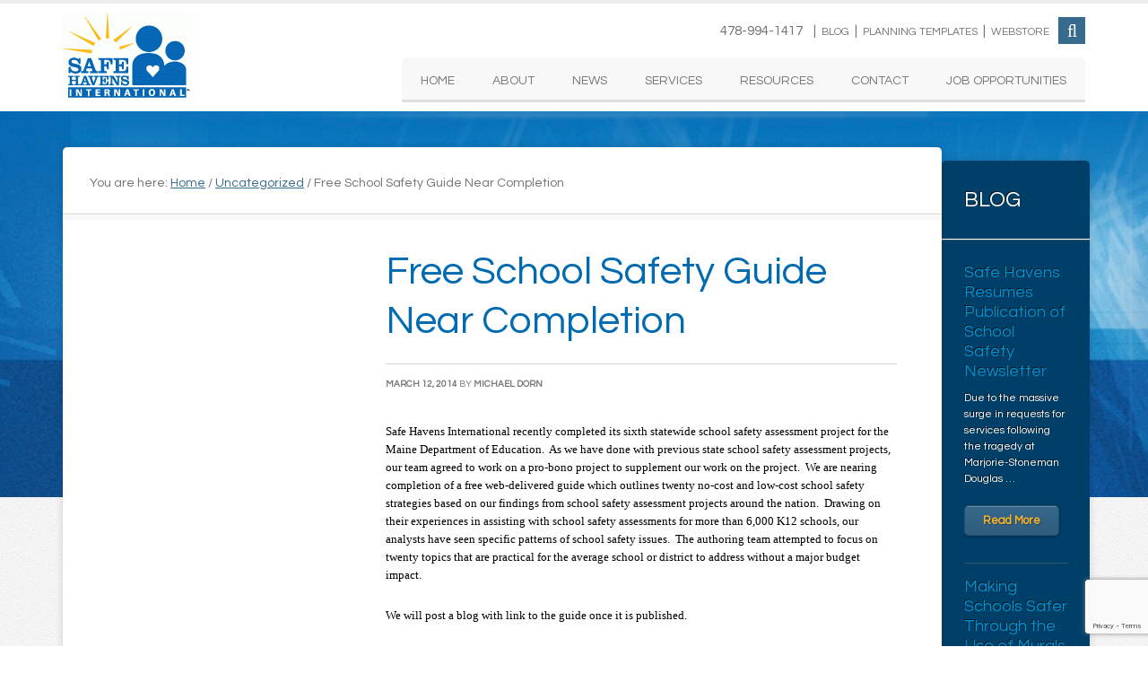

--- FILE ---
content_type: text/html; charset=UTF-8
request_url: https://safehavensinternational.org/free-school-safety-guide-near-completion/
body_size: 13252
content:
<!DOCTYPE html PUBLIC "-//W3C//DTD XHTML 1.0 Transitional//EN" "http://www.w3.org/TR/xhtml1/DTD/xhtml1-transitional.dtd">
<html xmlns="http://www.w3.org/1999/xhtml" lang="en-US" xml:lang="en-US" id="html">
<head profile="http://gmpg.org/xfn/11">
<meta http-equiv="Content-Type" content="text/html; charset=UTF-8" />
	<meta name="viewport" content="width=device-width, initial-scale=1.0"/><meta name='robots' content='index, follow, max-image-preview:large, max-snippet:-1, max-video-preview:-1' />
	<style>img:is([sizes="auto" i], [sizes^="auto," i]) { contain-intrinsic-size: 3000px 1500px }</style>
	
	<!-- This site is optimized with the Yoast SEO plugin v25.6 - https://yoast.com/wordpress/plugins/seo/ -->
	<title>Free School Safety Guide Near Completion - Safe Havens International</title>
	<meta name="description" content="Safe Havens International recently completed its sixth state-wide school safety assessment project for the Maine Department of Education." />
	<link rel="canonical" href="https://safehavensinternational.org/free-school-safety-guide-near-completion/" />
	<meta property="og:locale" content="en_US" />
	<meta property="og:type" content="article" />
	<meta property="og:title" content="Free School Safety Guide Near Completion - Safe Havens International" />
	<meta property="og:description" content="Safe Havens International recently completed its sixth state-wide school safety assessment project for the Maine Department of Education." />
	<meta property="og:url" content="https://safehavensinternational.org/free-school-safety-guide-near-completion/" />
	<meta property="og:site_name" content="Safe Havens International" />
	<meta property="article:publisher" content="https://www.facebook.com/SafeHavensIntl" />
	<meta property="article:published_time" content="2014-03-12T11:26:47+00:00" />
	<meta property="article:modified_time" content="2014-10-11T22:02:27+00:00" />
	<meta name="author" content="Michael Dorn" />
	<meta name="twitter:card" content="summary_large_image" />
	<meta name="twitter:creator" content="@SafeHavensIntl" />
	<meta name="twitter:site" content="@SafeHavensIntl" />
	<meta name="twitter:label1" content="Written by" />
	<meta name="twitter:data1" content="Michael Dorn" />
	<meta name="twitter:label2" content="Est. reading time" />
	<meta name="twitter:data2" content="1 minute" />
	<script type="application/ld+json" class="yoast-schema-graph">{"@context":"https://schema.org","@graph":[{"@type":"WebPage","@id":"https://safehavensinternational.org/free-school-safety-guide-near-completion/","url":"https://safehavensinternational.org/free-school-safety-guide-near-completion/","name":"Free School Safety Guide Near Completion - Safe Havens International","isPartOf":{"@id":"https://safehavensinternational.org/#website"},"datePublished":"2014-03-12T11:26:47+00:00","dateModified":"2014-10-11T22:02:27+00:00","author":{"@id":"https://safehavensinternational.org/#/schema/person/52e4a8ab0c8ca507bde2b159cc4ce919"},"description":"Safe Havens International recently completed its sixth state-wide school safety assessment project for the Maine Department of Education.","breadcrumb":{"@id":"https://safehavensinternational.org/free-school-safety-guide-near-completion/#breadcrumb"},"inLanguage":"en-US","potentialAction":[{"@type":"ReadAction","target":["https://safehavensinternational.org/free-school-safety-guide-near-completion/"]}]},{"@type":"BreadcrumbList","@id":"https://safehavensinternational.org/free-school-safety-guide-near-completion/#breadcrumb","itemListElement":[{"@type":"ListItem","position":1,"name":"Home","item":"https://safehavensinternational.org/"},{"@type":"ListItem","position":2,"name":"Free School Safety Guide Near Completion"}]},{"@type":"WebSite","@id":"https://safehavensinternational.org/#website","url":"https://safehavensinternational.org/","name":"Safe Havens International","description":"A non-profit campus safety organization","potentialAction":[{"@type":"SearchAction","target":{"@type":"EntryPoint","urlTemplate":"https://safehavensinternational.org/?s={search_term_string}"},"query-input":{"@type":"PropertyValueSpecification","valueRequired":true,"valueName":"search_term_string"}}],"inLanguage":"en-US"},{"@type":"Person","@id":"https://safehavensinternational.org/#/schema/person/52e4a8ab0c8ca507bde2b159cc4ce919","name":"Michael Dorn","description":"Michael Dorn serves as the Executive Director of Safe Havens International, a non-profit school safety center. The author of 27 books on school safety, Michael’s campus safety work has taken him to 11 countries over the past 34 years.","url":"https://safehavensinternational.org/author/michael-dorn/"}]}</script>
	<!-- / Yoast SEO plugin. -->


<link rel='dns-prefetch' href='//static.addtoany.com' />
<link rel="alternate" type="application/rss+xml" title="Safe Havens International &raquo; Feed" href="https://www.safehavensinternational.org/feed" />
<link rel="alternate" type="application/rss+xml" title="Safe Havens International &raquo; Comments Feed" href="https://safehavensinternational.org/comments/feed/" />
<link rel="alternate" type="application/rss+xml" title="Safe Havens International &raquo; Free School Safety Guide Near Completion Comments Feed" href="https://safehavensinternational.org/free-school-safety-guide-near-completion/feed/" />
		<!-- This site uses the Google Analytics by MonsterInsights plugin v9.6.1 - Using Analytics tracking - https://www.monsterinsights.com/ -->
							<script src="//www.googletagmanager.com/gtag/js?id=G-9RCMV7PGXW"  data-cfasync="false" data-wpfc-render="false" type="text/javascript" async></script>
			<script data-cfasync="false" data-wpfc-render="false" type="text/javascript">
				var mi_version = '9.6.1';
				var mi_track_user = true;
				var mi_no_track_reason = '';
								var MonsterInsightsDefaultLocations = {"page_location":"https:\/\/safehavensinternational.org\/free-school-safety-guide-near-completion\/"};
								if ( typeof MonsterInsightsPrivacyGuardFilter === 'function' ) {
					var MonsterInsightsLocations = (typeof MonsterInsightsExcludeQuery === 'object') ? MonsterInsightsPrivacyGuardFilter( MonsterInsightsExcludeQuery ) : MonsterInsightsPrivacyGuardFilter( MonsterInsightsDefaultLocations );
				} else {
					var MonsterInsightsLocations = (typeof MonsterInsightsExcludeQuery === 'object') ? MonsterInsightsExcludeQuery : MonsterInsightsDefaultLocations;
				}

								var disableStrs = [
										'ga-disable-G-9RCMV7PGXW',
									];

				/* Function to detect opted out users */
				function __gtagTrackerIsOptedOut() {
					for (var index = 0; index < disableStrs.length; index++) {
						if (document.cookie.indexOf(disableStrs[index] + '=true') > -1) {
							return true;
						}
					}

					return false;
				}

				/* Disable tracking if the opt-out cookie exists. */
				if (__gtagTrackerIsOptedOut()) {
					for (var index = 0; index < disableStrs.length; index++) {
						window[disableStrs[index]] = true;
					}
				}

				/* Opt-out function */
				function __gtagTrackerOptout() {
					for (var index = 0; index < disableStrs.length; index++) {
						document.cookie = disableStrs[index] + '=true; expires=Thu, 31 Dec 2099 23:59:59 UTC; path=/';
						window[disableStrs[index]] = true;
					}
				}

				if ('undefined' === typeof gaOptout) {
					function gaOptout() {
						__gtagTrackerOptout();
					}
				}
								window.dataLayer = window.dataLayer || [];

				window.MonsterInsightsDualTracker = {
					helpers: {},
					trackers: {},
				};
				if (mi_track_user) {
					function __gtagDataLayer() {
						dataLayer.push(arguments);
					}

					function __gtagTracker(type, name, parameters) {
						if (!parameters) {
							parameters = {};
						}

						if (parameters.send_to) {
							__gtagDataLayer.apply(null, arguments);
							return;
						}

						if (type === 'event') {
														parameters.send_to = monsterinsights_frontend.v4_id;
							var hookName = name;
							if (typeof parameters['event_category'] !== 'undefined') {
								hookName = parameters['event_category'] + ':' + name;
							}

							if (typeof MonsterInsightsDualTracker.trackers[hookName] !== 'undefined') {
								MonsterInsightsDualTracker.trackers[hookName](parameters);
							} else {
								__gtagDataLayer('event', name, parameters);
							}
							
						} else {
							__gtagDataLayer.apply(null, arguments);
						}
					}

					__gtagTracker('js', new Date());
					__gtagTracker('set', {
						'developer_id.dZGIzZG': true,
											});
					if ( MonsterInsightsLocations.page_location ) {
						__gtagTracker('set', MonsterInsightsLocations);
					}
										__gtagTracker('config', 'G-9RCMV7PGXW', {"forceSSL":"true"} );
															window.gtag = __gtagTracker;										(function () {
						/* https://developers.google.com/analytics/devguides/collection/analyticsjs/ */
						/* ga and __gaTracker compatibility shim. */
						var noopfn = function () {
							return null;
						};
						var newtracker = function () {
							return new Tracker();
						};
						var Tracker = function () {
							return null;
						};
						var p = Tracker.prototype;
						p.get = noopfn;
						p.set = noopfn;
						p.send = function () {
							var args = Array.prototype.slice.call(arguments);
							args.unshift('send');
							__gaTracker.apply(null, args);
						};
						var __gaTracker = function () {
							var len = arguments.length;
							if (len === 0) {
								return;
							}
							var f = arguments[len - 1];
							if (typeof f !== 'object' || f === null || typeof f.hitCallback !== 'function') {
								if ('send' === arguments[0]) {
									var hitConverted, hitObject = false, action;
									if ('event' === arguments[1]) {
										if ('undefined' !== typeof arguments[3]) {
											hitObject = {
												'eventAction': arguments[3],
												'eventCategory': arguments[2],
												'eventLabel': arguments[4],
												'value': arguments[5] ? arguments[5] : 1,
											}
										}
									}
									if ('pageview' === arguments[1]) {
										if ('undefined' !== typeof arguments[2]) {
											hitObject = {
												'eventAction': 'page_view',
												'page_path': arguments[2],
											}
										}
									}
									if (typeof arguments[2] === 'object') {
										hitObject = arguments[2];
									}
									if (typeof arguments[5] === 'object') {
										Object.assign(hitObject, arguments[5]);
									}
									if ('undefined' !== typeof arguments[1].hitType) {
										hitObject = arguments[1];
										if ('pageview' === hitObject.hitType) {
											hitObject.eventAction = 'page_view';
										}
									}
									if (hitObject) {
										action = 'timing' === arguments[1].hitType ? 'timing_complete' : hitObject.eventAction;
										hitConverted = mapArgs(hitObject);
										__gtagTracker('event', action, hitConverted);
									}
								}
								return;
							}

							function mapArgs(args) {
								var arg, hit = {};
								var gaMap = {
									'eventCategory': 'event_category',
									'eventAction': 'event_action',
									'eventLabel': 'event_label',
									'eventValue': 'event_value',
									'nonInteraction': 'non_interaction',
									'timingCategory': 'event_category',
									'timingVar': 'name',
									'timingValue': 'value',
									'timingLabel': 'event_label',
									'page': 'page_path',
									'location': 'page_location',
									'title': 'page_title',
									'referrer' : 'page_referrer',
								};
								for (arg in args) {
																		if (!(!args.hasOwnProperty(arg) || !gaMap.hasOwnProperty(arg))) {
										hit[gaMap[arg]] = args[arg];
									} else {
										hit[arg] = args[arg];
									}
								}
								return hit;
							}

							try {
								f.hitCallback();
							} catch (ex) {
							}
						};
						__gaTracker.create = newtracker;
						__gaTracker.getByName = newtracker;
						__gaTracker.getAll = function () {
							return [];
						};
						__gaTracker.remove = noopfn;
						__gaTracker.loaded = true;
						window['__gaTracker'] = __gaTracker;
					})();
									} else {
										console.log("");
					(function () {
						function __gtagTracker() {
							return null;
						}

						window['__gtagTracker'] = __gtagTracker;
						window['gtag'] = __gtagTracker;
					})();
									}
			</script>
				<!-- / Google Analytics by MonsterInsights -->
		<script type="text/javascript">
/* <![CDATA[ */
window._wpemojiSettings = {"baseUrl":"https:\/\/s.w.org\/images\/core\/emoji\/16.0.1\/72x72\/","ext":".png","svgUrl":"https:\/\/s.w.org\/images\/core\/emoji\/16.0.1\/svg\/","svgExt":".svg","source":{"concatemoji":"https:\/\/safehavensinternational.org\/wp-includes\/js\/wp-emoji-release.min.js?ver=47511117a236be690714c2ccf03bbab7"}};
/*! This file is auto-generated */
!function(s,n){var o,i,e;function c(e){try{var t={supportTests:e,timestamp:(new Date).valueOf()};sessionStorage.setItem(o,JSON.stringify(t))}catch(e){}}function p(e,t,n){e.clearRect(0,0,e.canvas.width,e.canvas.height),e.fillText(t,0,0);var t=new Uint32Array(e.getImageData(0,0,e.canvas.width,e.canvas.height).data),a=(e.clearRect(0,0,e.canvas.width,e.canvas.height),e.fillText(n,0,0),new Uint32Array(e.getImageData(0,0,e.canvas.width,e.canvas.height).data));return t.every(function(e,t){return e===a[t]})}function u(e,t){e.clearRect(0,0,e.canvas.width,e.canvas.height),e.fillText(t,0,0);for(var n=e.getImageData(16,16,1,1),a=0;a<n.data.length;a++)if(0!==n.data[a])return!1;return!0}function f(e,t,n,a){switch(t){case"flag":return n(e,"\ud83c\udff3\ufe0f\u200d\u26a7\ufe0f","\ud83c\udff3\ufe0f\u200b\u26a7\ufe0f")?!1:!n(e,"\ud83c\udde8\ud83c\uddf6","\ud83c\udde8\u200b\ud83c\uddf6")&&!n(e,"\ud83c\udff4\udb40\udc67\udb40\udc62\udb40\udc65\udb40\udc6e\udb40\udc67\udb40\udc7f","\ud83c\udff4\u200b\udb40\udc67\u200b\udb40\udc62\u200b\udb40\udc65\u200b\udb40\udc6e\u200b\udb40\udc67\u200b\udb40\udc7f");case"emoji":return!a(e,"\ud83e\udedf")}return!1}function g(e,t,n,a){var r="undefined"!=typeof WorkerGlobalScope&&self instanceof WorkerGlobalScope?new OffscreenCanvas(300,150):s.createElement("canvas"),o=r.getContext("2d",{willReadFrequently:!0}),i=(o.textBaseline="top",o.font="600 32px Arial",{});return e.forEach(function(e){i[e]=t(o,e,n,a)}),i}function t(e){var t=s.createElement("script");t.src=e,t.defer=!0,s.head.appendChild(t)}"undefined"!=typeof Promise&&(o="wpEmojiSettingsSupports",i=["flag","emoji"],n.supports={everything:!0,everythingExceptFlag:!0},e=new Promise(function(e){s.addEventListener("DOMContentLoaded",e,{once:!0})}),new Promise(function(t){var n=function(){try{var e=JSON.parse(sessionStorage.getItem(o));if("object"==typeof e&&"number"==typeof e.timestamp&&(new Date).valueOf()<e.timestamp+604800&&"object"==typeof e.supportTests)return e.supportTests}catch(e){}return null}();if(!n){if("undefined"!=typeof Worker&&"undefined"!=typeof OffscreenCanvas&&"undefined"!=typeof URL&&URL.createObjectURL&&"undefined"!=typeof Blob)try{var e="postMessage("+g.toString()+"("+[JSON.stringify(i),f.toString(),p.toString(),u.toString()].join(",")+"));",a=new Blob([e],{type:"text/javascript"}),r=new Worker(URL.createObjectURL(a),{name:"wpTestEmojiSupports"});return void(r.onmessage=function(e){c(n=e.data),r.terminate(),t(n)})}catch(e){}c(n=g(i,f,p,u))}t(n)}).then(function(e){for(var t in e)n.supports[t]=e[t],n.supports.everything=n.supports.everything&&n.supports[t],"flag"!==t&&(n.supports.everythingExceptFlag=n.supports.everythingExceptFlag&&n.supports[t]);n.supports.everythingExceptFlag=n.supports.everythingExceptFlag&&!n.supports.flag,n.DOMReady=!1,n.readyCallback=function(){n.DOMReady=!0}}).then(function(){return e}).then(function(){var e;n.supports.everything||(n.readyCallback(),(e=n.source||{}).concatemoji?t(e.concatemoji):e.wpemoji&&e.twemoji&&(t(e.twemoji),t(e.wpemoji)))}))}((window,document),window._wpemojiSettings);
/* ]]> */
</script>
<link rel='stylesheet' id='education-theme-css' href='https://safehavensinternational.org/wp-content/themes/education/style.css?ver=2.0.1' type='text/css' media='all' />
<style id='wp-emoji-styles-inline-css' type='text/css'>

	img.wp-smiley, img.emoji {
		display: inline !important;
		border: none !important;
		box-shadow: none !important;
		height: 1em !important;
		width: 1em !important;
		margin: 0 0.07em !important;
		vertical-align: -0.1em !important;
		background: none !important;
		padding: 0 !important;
	}
</style>
<style id='collapsing-categories-style-inline-css' type='text/css'>


</style>
<link rel='stylesheet' id='dashicons-css' href='https://safehavensinternational.org/wp-includes/css/dashicons.min.css?ver=47511117a236be690714c2ccf03bbab7' type='text/css' media='all' />
<link rel='stylesheet' id='essgrid-blocks-editor-css-css' href='https://safehavensinternational.org/wp-content/plugins/essential-grid/admin/includes/builders/gutenberg/build/index.css?ver=1748354624' type='text/css' media='all' />
<link rel='stylesheet' id='contact-form-7-css' href='https://safehavensinternational.org/wp-content/plugins/contact-form-7/includes/css/styles.css?ver=6.1.4' type='text/css' media='all' />
<link rel='stylesheet' id='collapscore-css-css' href='https://safehavensinternational.org/wp-content/plugins/jquery-collapse-o-matic/css/core_style.css?ver=1.0' type='text/css' media='all' />
<link rel='stylesheet' id='collapseomatic-css-css' href='https://safehavensinternational.org/wp-content/plugins/jquery-collapse-o-matic/css/light_style.css?ver=1.6' type='text/css' media='all' />
<link rel='stylesheet' id='mc4wp-form-basic-css' href='https://safehavensinternational.org/wp-content/plugins/mailchimp-for-wp/assets/css/form-basic.css?ver=4.11.1' type='text/css' media='all' />
<link rel='stylesheet' id='custom-stylesheet-css' href='https://safehavensinternational.org/wp-content/themes/education/pluggins.css?ver=2.10.1' type='text/css' media='all' />
<link rel='stylesheet' id='wpdreams-asl-basic-css' href='https://safehavensinternational.org/wp-content/plugins/ajax-search-lite/css/style.basic.css?ver=4.13.4' type='text/css' media='all' />
<style id='wpdreams-asl-basic-inline-css' type='text/css'>

					div[id*='ajaxsearchlitesettings'].searchsettings .asl_option_inner label {
						font-size: 0px !important;
						color: rgba(0, 0, 0, 0);
					}
					div[id*='ajaxsearchlitesettings'].searchsettings .asl_option_inner label:after {
						font-size: 11px !important;
						position: absolute;
						top: 0;
						left: 0;
						z-index: 1;
					}
					.asl_w_container {
						width: 100%;
						margin: 0px 0px 0px 0px;
						min-width: 200px;
					}
					div[id*='ajaxsearchlite'].asl_m {
						width: 100%;
					}
					div[id*='ajaxsearchliteres'].wpdreams_asl_results div.resdrg span.highlighted {
						font-weight: bold;
						color: rgba(217, 49, 43, 1);
						background-color: rgba(238, 238, 238, 1);
					}
					div[id*='ajaxsearchliteres'].wpdreams_asl_results .results img.asl_image {
						width: 70px;
						height: 70px;
						object-fit: cover;
					}
					div[id*='ajaxsearchlite'].asl_r .results {
						max-height: none;
					}
					div[id*='ajaxsearchlite'].asl_r {
						position: absolute;
					}
				
						div.asl_r.asl_w.vertical .results .item::after {
							display: block;
							position: absolute;
							bottom: 0;
							content: '';
							height: 1px;
							width: 100%;
							background: #D8D8D8;
						}
						div.asl_r.asl_w.vertical .results .item.asl_last_item::after {
							display: none;
						}
					
</style>
<link rel='stylesheet' id='wpdreams-asl-instance-css' href='https://safehavensinternational.org/wp-content/plugins/ajax-search-lite/css/style-simple-blue.css?ver=4.13.4' type='text/css' media='all' />
<link rel='stylesheet' id='addtoany-css' href='https://safehavensinternational.org/wp-content/plugins/add-to-any/addtoany.min.css?ver=1.16' type='text/css' media='all' />
<link rel='stylesheet' id='tp-fontello-css' href='https://safehavensinternational.org/wp-content/plugins/essential-grid/public/assets/font/fontello/css/fontello.css?ver=3.1.9.1' type='text/css' media='all' />
<link rel='stylesheet' id='esg-plugin-settings-css' href='https://safehavensinternational.org/wp-content/plugins/essential-grid/public/assets/css/settings.css?ver=3.1.9.1' type='text/css' media='all' />
<script type="text/javascript" src="https://safehavensinternational.org/wp-content/plugins/google-analytics-for-wordpress/assets/js/frontend-gtag.min.js?ver=9.6.1" id="monsterinsights-frontend-script-js" async="async" data-wp-strategy="async"></script>
<script data-cfasync="false" data-wpfc-render="false" type="text/javascript" id='monsterinsights-frontend-script-js-extra'>/* <![CDATA[ */
var monsterinsights_frontend = {"js_events_tracking":"true","download_extensions":"doc,pdf,ppt,zip,xls,docx,pptx,xlsx","inbound_paths":"[]","home_url":"https:\/\/safehavensinternational.org","hash_tracking":"false","v4_id":"G-9RCMV7PGXW"};/* ]]> */
</script>
<script type="text/javascript" id="addtoany-core-js-before">
/* <![CDATA[ */
window.a2a_config=window.a2a_config||{};a2a_config.callbacks=[];a2a_config.overlays=[];a2a_config.templates={};
/* ]]> */
</script>
<script type="text/javascript" defer src="https://static.addtoany.com/menu/page.js" id="addtoany-core-js"></script>
<script type="text/javascript" src="https://safehavensinternational.org/wp-includes/js/jquery/jquery.min.js?ver=3.7.1" id="jquery-core-js"></script>
<script type="text/javascript" src="https://safehavensinternational.org/wp-includes/js/jquery/jquery-migrate.min.js?ver=3.4.1" id="jquery-migrate-js"></script>
<script type="text/javascript" defer src="https://safehavensinternational.org/wp-content/plugins/add-to-any/addtoany.min.js?ver=1.1" id="addtoany-jquery-js"></script>
<!--[if lt IE 9]>
<script type="text/javascript" src="https://safehavensinternational.org/wp-content/themes/genesis/lib/js/html5shiv.min.js?ver=3.7.3" id="html5shiv-js"></script>
<![endif]-->
<script></script><link rel="https://api.w.org/" href="https://safehavensinternational.org/wp-json/" /><link rel="alternate" title="JSON" type="application/json" href="https://safehavensinternational.org/wp-json/wp/v2/posts/13296" /><link rel="EditURI" type="application/rsd+xml" title="RSD" href="https://safehavensinternational.org/xmlrpc.php?rsd" />

<link rel='shortlink' href='https://safehavensinternational.org/?p=13296' />
<link rel="alternate" title="oEmbed (JSON)" type="application/json+oembed" href="https://safehavensinternational.org/wp-json/oembed/1.0/embed?url=https%3A%2F%2Fsafehavensinternational.org%2Ffree-school-safety-guide-near-completion%2F" />
<link rel="alternate" title="oEmbed (XML)" type="text/xml+oembed" href="https://safehavensinternational.org/wp-json/oembed/1.0/embed?url=https%3A%2F%2Fsafehavensinternational.org%2Ffree-school-safety-guide-near-completion%2F&#038;format=xml" />
<link rel="icon" href="https://safehavensinternational.org/wp-content/themes/education/images/favicon.ico" />
<link rel="pingback" href="https://safehavensinternational.org/xmlrpc.php" />
<link href="https://fonts.googleapis.com/css?family=Questrial" rel="stylesheet"><style type="text/css">#title a { background: url(https://safehavensinternational.org/wp-content/uploads/sh_logo_top-e1456783465406.gif) no-repeat !important; }</style>
				<link rel="preconnect" href="https://fonts.gstatic.com" crossorigin />
				<link rel="preload" as="style" href="//fonts.googleapis.com/css?family=Open+Sans&display=swap" />
								<link rel="stylesheet" href="//fonts.googleapis.com/css?family=Open+Sans&display=swap" media="all" />
				<style type="text/css">
.avatar {vertical-align:middle; margin-right:5px;}
.credit {font-size: 50%;}
</style>
		<meta name="generator" content="Powered by WPBakery Page Builder - drag and drop page builder for WordPress."/>
<style type="text/css" id="custom-background-css">
body.custom-background { background-image: url("https://safehavensinternational.org/wp-content/themes/education/images/bg.png"); background-position: left top; background-size: auto; background-repeat: repeat; background-attachment: scroll; }
</style>
	<noscript><style> .wpb_animate_when_almost_visible { opacity: 1; }</style></noscript><link rel="stylesheet" href="https://use.fontawesome.com/releases/v5.5.0/css/all.css" integrity="sha384-B4dIYHKNBt8Bc12p+WXckhzcICo0wtJAoU8YZTY5qE0Id1GSseTk6S+L3BlXeVIU" crossorigin="anonymous">
</head>
<body class="wp-singular post-template-default single single-post postid-13296 single-format-standard custom-background wp-theme-genesis wp-child-theme-education custom-header header-image sidebar-sidebar-content wpb-js-composer js-comp-ver-8.7.1 vc_responsive"><div id="wrap"><div id="header"><div class="wrap"><div id="title-area"><p id="title"><a href="https://safehavensinternational.org/">Safe Havens International</a></p><p id="description">A non-profit campus safety organization</p></div><div class="widget-area header-widget-area"><div id="text-3" class="widget widget_text"><div class="widget-wrap">			<div class="textwidget"><div class="search-toggle">
    <a href="#search-container" class="screen-reader-text"><?php _e( 'Search', 'twentyfourteen' ); ?></a>
</div>
<div class="baby_nav">478-994-1417&nbsp;&nbsp;&nbsp;&nbsp;|&nbsp;&nbsp;<a href="/blog/">Blog</a>&nbsp;&nbsp;|&nbsp;&nbsp;<a href="/resources/planning-templates/">Planning Templates</a>&nbsp;&nbsp;|&nbsp;&nbsp;<a href="http://shop.safehavensinternational.org/">Webstore</a></div>
<div id="search-container" class="search-box-wrapper hide">
    <div class="search-box">
          <form role="search" method="get" class="search-form" action="https://safehavensinternational.org/">
          <label>
              <span class="screen-reader-text">Search for:</span>
              &nbsp;<input type="search" class="search-field" placeholder="Search …" value="" name="s" title="Search for:">
          </label>
          <input type="submit" class="search-submit" value="Search">
      </form>			
    </div>
</div></div>
		</div></div>
<div id="nav_menu-2" class="widget widget_nav_menu"><div class="widget-wrap"><div class="menu-top-menu-container"><ul id="menu-top-menu" class="menu genesis-nav-menu"><li id="menu-item-16078" class="menu-item menu-item-type-custom menu-item-object-custom menu-item-16078"><a href="/"><span itemprop="name">HOME</span></a></li>
<li id="menu-item-11673" class="menu-item menu-item-type-post_type menu-item-object-page menu-item-has-children menu-item-11673"><a href="https://safehavensinternational.org/about-us/"><span itemprop="name">ABOUT</span></a>
<ul class="sub-menu">
	<li id="menu-item-16116" class="menu-item menu-item-type-post_type menu-item-object-page menu-item-16116"><a href="https://safehavensinternational.org/about-us/our-team/"><span itemprop="name">Our Team</span></a></li>
	<li id="menu-item-12404" class="menu-item menu-item-type-post_type menu-item-object-page menu-item-12404"><a href="https://safehavensinternational.org/about-us/non-profit-status-2/"><span itemprop="name">Non-Profit Status</span></a></li>
	<li id="menu-item-12405" class="menu-item menu-item-type-post_type menu-item-object-page menu-item-12405"><a href="https://safehavensinternational.org/about-us/testimonials-school-safety/"><span itemprop="name">Testimonials</span></a></li>
	<li id="menu-item-12415" class="menu-item menu-item-type-post_type menu-item-object-page menu-item-12415"><a href="https://safehavensinternational.org/about-us/case-studies/"><span itemprop="name">Case Studies</span></a></li>
	<li id="menu-item-16760" class="menu-item menu-item-type-post_type menu-item-object-page menu-item-16760"><a href="https://safehavensinternational.org/about-us/work-samples/"><span itemprop="name">Work Samples</span></a></li>
</ul>
</li>
<li id="menu-item-16073" class="menu-item menu-item-type-post_type menu-item-object-page menu-item-has-children menu-item-16073"><a href="https://safehavensinternational.org/news/"><span itemprop="name">NEWS</span></a>
<ul class="sub-menu">
	<li id="menu-item-11985" class="menu-item menu-item-type-post_type menu-item-object-page menu-item-11985"><a href="https://safehavensinternational.org/news/mediapress/"><span itemprop="name">Media/Press Interviews</span></a></li>
	<li id="menu-item-11986" class="menu-item menu-item-type-post_type menu-item-object-page menu-item-11986"><a href="https://safehavensinternational.org/news/press-releases/"><span itemprop="name">Press Releases</span></a></li>
</ul>
</li>
<li id="menu-item-16232" class="menu-item menu-item-type-post_type menu-item-object-page menu-item-has-children menu-item-16232"><a href="https://safehavensinternational.org/services/"><span itemprop="name">SERVICES</span></a>
<ul class="sub-menu">
	<li id="menu-item-16251" class="menu-item menu-item-type-post_type menu-item-object-page menu-item-16251"><a href="https://safehavensinternational.org/services/presentations/"><span itemprop="name">Conference &#038; Workshop Presentations</span></a></li>
	<li id="menu-item-16252" class="menu-item menu-item-type-post_type menu-item-object-page menu-item-16252"><a href="https://safehavensinternational.org/services/training/"><span itemprop="name">Training</span></a></li>
	<li id="menu-item-16387" class="menu-item menu-item-type-post_type menu-item-object-page menu-item-16387"><a href="https://safehavensinternational.org/?page_id=11696"><span itemprop="name">School Security</span></a></li>
	<li id="menu-item-16249" class="menu-item menu-item-type-post_type menu-item-object-page menu-item-16249"><a href="https://safehavensinternational.org/services/school-safety-assessments/"><span itemprop="name">School Safety Assessments</span></a></li>
	<li id="menu-item-16390" class="menu-item menu-item-type-post_type menu-item-object-page menu-item-16390"><a href="https://safehavensinternational.org/services/training-videos/"><span itemprop="name">Training Video Production</span></a></li>
	<li id="menu-item-16250" class="menu-item menu-item-type-post_type menu-item-object-page menu-item-16250"><a href="https://safehavensinternational.org/services/school-safety-consulting/"><span itemprop="name">School Safety Consulting</span></a></li>
	<li id="menu-item-29547" class="menu-item menu-item-type-post_type menu-item-object-page menu-item-29547"><a href="https://safehavensinternational.org/services/school-security-expert-witness-services/"><span itemprop="name">School Security Expert Witness Services</span></a></li>
</ul>
</li>
<li id="menu-item-16081" class="menu-item menu-item-type-post_type menu-item-object-page menu-item-has-children menu-item-16081"><a href="https://safehavensinternational.org/resources/"><span itemprop="name">RESOURCES</span></a>
<ul class="sub-menu">
	<li id="menu-item-29548" class="menu-item menu-item-type-post_type menu-item-object-page menu-item-29548"><a href="https://safehavensinternational.org/resources/video-resources/student-supervision-videos/"><span itemprop="name">Student Supervision Videos</span></a></li>
	<li id="menu-item-16393" class="menu-item menu-item-type-post_type menu-item-object-page menu-item-16393"><a href="https://safehavensinternational.org/resources/articles/"><span itemprop="name">Articles &#038; Research Papers</span></a></li>
	<li id="menu-item-24236" class="menu-item menu-item-type-post_type menu-item-object-page menu-item-24236"><a href="https://safehavensinternational.org/resources/video-resources/"><span itemprop="name">Audio &#038; Video Resources</span></a></li>
	<li id="menu-item-16399" class="menu-item menu-item-type-post_type menu-item-object-page menu-item-16399"><a href="https://safehavensinternational.org/resources/video-resources/safe-topics-other-videos/"><span itemprop="name">Safe Topics Videos</span></a></li>
	<li id="menu-item-16394" class="menu-item menu-item-type-post_type menu-item-object-page menu-item-16394"><a href="https://safehavensinternational.org/resources/ebook-let-none-learn-in-fear/"><span itemprop="name">eBook:<br>Let None Learn in Fear</span></a></li>
	<li id="menu-item-16395" class="menu-item menu-item-type-post_type menu-item-object-page menu-item-16395"><a href="https://safehavensinternational.org/resources/presentations-documents/"><span itemprop="name">Presentations, Documents &#038; Links</span></a></li>
	<li id="menu-item-16396" class="menu-item menu-item-type-post_type menu-item-object-page menu-item-16396"><a href="https://safehavensinternational.org/resources/school-safety-newsletter/"><span itemprop="name">Newsletters &#038; eJournal</span></a></li>
	<li id="menu-item-16397" class="menu-item menu-item-type-post_type menu-item-object-page menu-item-16397"><a href="https://safehavensinternational.org/resources/planning-templates/"><span itemprop="name">School Safety Planning Templates</span></a></li>
	<li id="menu-item-16398" class="menu-item menu-item-type-post_type menu-item-object-page menu-item-16398"><a href="https://safehavensinternational.org/resources/school-safety-web-courses/"><span itemprop="name">School Safety Web Courses</span></a></li>
	<li id="menu-item-16400" class="menu-item menu-item-type-post_type menu-item-object-page menu-item-16400"><a href="https://safehavensinternational.org/resources/video-resources/staying-alive/"><span itemprop="name">Staying Alive</span></a></li>
</ul>
</li>
<li id="menu-item-11675" class="menu-item menu-item-type-post_type menu-item-object-page menu-item-has-children menu-item-11675"><a href="https://safehavensinternational.org/contact/"><span itemprop="name">CONTACT</span></a>
<ul class="sub-menu">
	<li id="menu-item-12409" class="menu-item menu-item-type-post_type menu-item-object-page menu-item-12409"><a href="https://safehavensinternational.org/contact/school-safety-contact-form/"><span itemprop="name">Contact us/Request a quote</span></a></li>
</ul>
</li>
<li id="menu-item-28999" class="menu-item menu-item-type-post_type menu-item-object-page menu-item-28999"><a href="https://safehavensinternational.org/job-opportunities/"><span itemprop="name">JOB OPPORTUNITIES</span></a></li>
</ul></div></div></div>
</div></div></div><div id="inner"><div class="wrap"><div id="content-sidebar-wrap"><div class="breadcrumb">You are here: <a href="https://safehavensinternational.org/"><span class="breadcrumb-link-text-wrap" itemprop="name">Home</span></a> <span aria-label="breadcrumb separator">/</span> <a href="https://safehavensinternational.org/category/uncategorized/"><span class="breadcrumb-link-text-wrap" itemprop="name">Uncategorized</span></a> <span aria-label="breadcrumb separator">/</span> Free School Safety Guide Near Completion</div><div id="content" class="hfeed"><div class="post-13296 post type-post status-publish format-standard hentry category-uncategorized entry"><h1 class="entry-title">Free School Safety Guide Near Completion</h1>
<div class="post-info"><span class="date published time" title="2014-03-12T07:26:47-04:00">March 12, 2014</span>  by <span class="author vcard"><span class="fn"><a href="https://safehavensinternational.org/author/michael-dorn/" rel="author">Michael Dorn</a></span></span>  </div><div class="entry-content"><p><span style="color: #000000;font-family: Calibri;font-size: small">Safe Havens International recently completed its sixth statewide school safety assessment project for the Maine Department of Education.  As we have done with previous state school safety assessment projects, our team agreed to work on a pro-bono project to supplement our work on the project.  We are nearing completion of a free web-delivered guide which outlines twenty no-cost and low-cost school safety strategies based on our findings from school safety assessment projects around the nation.  Drawing on their experiences in assisting with school safety assessments for more than 6,000 K12 schools, our analysts have seen specific patterns of school safety issues.  The authoring team attempted to focus on twenty topics that are practical for the average school or district to address without a major budget impact.</span></p>
<p><span style="font-family: Calibri"><span style="font-size: small"><span style="color: #000000">We will post a blog with link to the guide once it is published.  </span></span></span></p>
<p>&nbsp;</p>
<div class="addtoany_share_save_container addtoany_content addtoany_content_bottom"><div class="a2a_kit a2a_kit_size_32 addtoany_list" data-a2a-url="https://safehavensinternational.org/free-school-safety-guide-near-completion/" data-a2a-title="Free School Safety Guide Near Completion"><a class="a2a_button_facebook" href="https://www.addtoany.com/add_to/facebook?linkurl=https%3A%2F%2Fsafehavensinternational.org%2Ffree-school-safety-guide-near-completion%2F&amp;linkname=Free%20School%20Safety%20Guide%20Near%20Completion" title="Facebook" rel="nofollow noopener" target="_blank"></a><a class="a2a_button_twitter" href="https://www.addtoany.com/add_to/twitter?linkurl=https%3A%2F%2Fsafehavensinternational.org%2Ffree-school-safety-guide-near-completion%2F&amp;linkname=Free%20School%20Safety%20Guide%20Near%20Completion" title="Twitter" rel="nofollow noopener" target="_blank"></a><a class="a2a_button_linkedin" href="https://www.addtoany.com/add_to/linkedin?linkurl=https%3A%2F%2Fsafehavensinternational.org%2Ffree-school-safety-guide-near-completion%2F&amp;linkname=Free%20School%20Safety%20Guide%20Near%20Completion" title="LinkedIn" rel="nofollow noopener" target="_blank"></a><a class="a2a_button_email" href="https://www.addtoany.com/add_to/email?linkurl=https%3A%2F%2Fsafehavensinternational.org%2Ffree-school-safety-guide-near-completion%2F&amp;linkname=Free%20School%20Safety%20Guide%20Near%20Completion" title="Email" rel="nofollow noopener" target="_blank"></a></div></div><!--<rdf:RDF xmlns:rdf="http://www.w3.org/1999/02/22-rdf-syntax-ns#"
			xmlns:dc="http://purl.org/dc/elements/1.1/"
			xmlns:trackback="http://madskills.com/public/xml/rss/module/trackback/">
		<rdf:Description rdf:about="https://safehavensinternational.org/free-school-safety-guide-near-completion/"
    dc:identifier="https://safehavensinternational.org/free-school-safety-guide-near-completion/"
    dc:title="Free School Safety Guide Near Completion"
    trackback:ping="https://safehavensinternational.org/free-school-safety-guide-near-completion/trackback/" />
</rdf:RDF>-->
</div><div class="post-meta"><span class="categories">Filed Under: <a href="https://safehavensinternational.org/category/uncategorized/" rel="category tag">Uncategorized</a></span> </div></div><div class="author-box"><div> <strong>About Michael Dorn</strong><br /><p>Michael Dorn serves as the Executive Director of Safe Havens International, a non-profit school safety center. The author of 27 books on school safety, Michael’s campus safety work has taken him to 11 countries over the past 34 years.</p>
</div></div></div><div id="sidebar" class="sidebar widget-area">	   


 
     

  



 


</div></div><div id="sidebar-alt" class="sidebar widget-area"><div id="custom_html-2" class="widget_text widget widget_custom_html"><div class="widget_text widget-wrap"><div class="textwidget custom-html-widget"><font size="5" color="white">BLOG</font></div></div></div>
<div id="featured-post-2" class="widget featured-content featuredpost"><div class="widget-wrap"><div class="post-22845 post type-post status-publish format-standard hentry category-michael-dorn-blog category-s category-safe_havens_blog entry"><h2 class="entry-title"><a href="https://safehavensinternational.org/safe-havens-resumes-publication-of-school-safety-newsletter/">Safe Havens Resumes Publication of School Safety Newsletter</a></h2><p>Due to the massive surge in requests for services following the tragedy at Marjorie-Stoneman Douglas &#x02026; <a href="https://safehavensinternational.org/safe-havens-resumes-publication-of-school-safety-newsletter/" class="more-link">Read More</a></p></div><div class="post-22353 post type-post status-publish format-standard hentry category-michael-dorn-blog category-safe_havens_blog tag-school-safety tag-school-safety-activities entry"><h2 class="entry-title"><a href="https://safehavensinternational.org/making-schools-safer-through-the-use-of-murals-and-artwork/">Making Schools Safer Through the Use of Murals and Artwork</a></h2><p>Willard City Schools in Ohio gets an A+ for the use of murals and artwork to enhance school climate, &#x02026; <a href="https://safehavensinternational.org/making-schools-safer-through-the-use-of-murals-and-artwork/" class="more-link">Read More</a></p></div><div class="post-21310 post type-post status-publish format-standard hentry category-michael-dorn-blog category-safe_havens_blog category-uncategorized tag-design tag-safe-school-design tag-school-safety entry"><h2 class="entry-title"><a href="https://safehavensinternational.org/masters-of-utilizing-cpted-to-improve-school-safety-security-climate-and-culture/">Masters of Utilizing CPTED to Improve School Safety, Security, Climate and Culture</a></h2><p>©Michael Dorn Safe Havens International 2020
Magnolia Middle School in Mississippi serves as an &#x02026; <a href="https://safehavensinternational.org/masters-of-utilizing-cpted-to-improve-school-safety-security-climate-and-culture/" class="more-link">Read More</a></p></div></div></div>
<div id="featured-page-2" class="widget featured-content featuredpage"><div class="widget-wrap"><div class="post-1031 page type-page status-publish has-post-thumbnail hentry category-uncategorized entry"><h2 class="entry-title"><a href="https://safehavensinternational.org/resources/school-safety-newsletter/">Newsletters &#038; eJournal</a></h2></div></div></div>
</div></div></div><div id="footer-widgets" class="footer-widgets"><div class="wrap"><div class="widget-area footer-widgets-1 footer-widget-area"><div id="nav_menu-19" class="widget widget_nav_menu"><div class="widget-wrap"><h4 class="widget-title widgettitle">Navigation</h4>
<div class="menu-main-global-nav-container"><ul id="menu-main-global-nav" class="menu"><li id="menu-item-11595" class="menu-item menu-item-type-post_type menu-item-object-page menu-item-11595"><a href="https://safehavensinternational.org/services/training-videos/">VIDEO SERVICES</a></li>
<li id="menu-item-11667" class="menu-item menu-item-type-custom menu-item-object-custom menu-item-11667"><a href="/">HOME</a></li>
<li id="menu-item-14683" class="menu-item menu-item-type-custom menu-item-object-custom menu-item-14683"><a href="http://safehavensinternational.org/school-safety-consulting/">SAFETY</a></li>
<li id="menu-item-11707" class="menu-item menu-item-type-post_type menu-item-object-page menu-item-11707"><a href="https://safehavensinternational.org/?page_id=11696">SECURITY</a></li>
<li id="menu-item-11773" class="menu-item menu-item-type-post_type menu-item-object-page menu-item-11773"><a href="https://safehavensinternational.org/services/training/">TRAINING</a></li>
<li id="menu-item-11751" class="menu-item menu-item-type-post_type menu-item-object-page menu-item-11751"><a href="https://safehavensinternational.org/services/">SERVICES</a></li>
<li id="menu-item-11613" class="menu-item menu-item-type-post_type menu-item-object-page menu-item-11613"><a href="https://safehavensinternational.org/services/presentations/">PRESENTATIONS</a></li>
<li id="menu-item-15040" class="menu-item menu-item-type-custom menu-item-object-custom menu-item-15040"><a href="http://shop.safehavensinternational.org/">WEB STORE</a></li>
</ul></div></div></div>
</div><div class="widget-area footer-widgets-2 footer-widget-area"><div id="nav_menu-22" class="widget widget_nav_menu"><div class="widget-wrap"><h4 class="widget-title widgettitle">Popular Pages</h4>
<div class="menu-footer-2-container"><ul id="menu-footer-2" class="menu"><li id="menu-item-13213" class="menu-item menu-item-type-custom menu-item-object-custom menu-item-13213"><a href="http://safehavensinternational.org/about-us/">About Us</a></li>
<li id="menu-item-13214" class="menu-item menu-item-type-custom menu-item-object-custom menu-item-13214"><a href="http://safehavensinternational.org/contact/">Contact</a></li>
<li id="menu-item-13215" class="menu-item menu-item-type-custom menu-item-object-custom menu-item-13215"><a href="http://safehavensinternational.org/resources/newsletter/newsdigest/">Press</a></li>
<li id="menu-item-13216" class="menu-item menu-item-type-custom menu-item-object-custom menu-item-13216"><a href="http://safehavensinternational.org/blog/">Blog</a></li>
<li id="menu-item-13217" class="menu-item menu-item-type-custom menu-item-object-custom menu-item-13217"><a href="http://dev.safehavensinternational.gostorego.com/">Store</a></li>
</ul></div></div></div>
</div><div class="widget-area footer-widgets-3 footer-widget-area"><div id="text-7" class="widget widget_text"><div class="widget-wrap"><h4 class="widget-title widgettitle">Company</h4>
			<div class="textwidget"><p><font size="3" color="#ffffff">Please feel free to contact us with any questions or comments.</font></p>

<font size="3" color="#ffffff">By Mail:</font>

<p><font size="3" color="#ffffff">Safe Havens International
<br>P.O. Box 27390
<br>Macon, GA 31221-7390</p></font>

<font size="3" color="#ffffff">By Phone:</font>
<p><font size="3" color="#ffffff">Office: (478) 994-1417</font></p></div>
		</div></div>
</div></div></div><div id="footer" class="footer"><div class="wrap"><div class="gototop"><p><a href="#wrap" rel="nofollow">Return to top of page</a></p></div><div class="creds"><p>Copyright &#x000A9;&nbsp;2026 &#x000B7; <a href="http://www.studiopress.com/themes/education">Education Child Theme</a> on <a href="https://www.studiopress.com/">Genesis Framework</a> &#x000B7; <a href="https://wordpress.org/">WordPress</a> &#x000B7; <a rel="nofollow" href="https://safehavensinternational.org/wp-login.php">Log in</a></p></div></div></div></div><script type="speculationrules">
{"prefetch":[{"source":"document","where":{"and":[{"href_matches":"\/*"},{"not":{"href_matches":["\/wp-*.php","\/wp-admin\/*","\/wp-content\/uploads\/*","\/wp-content\/*","\/wp-content\/plugins\/*","\/wp-content\/themes\/education\/*","\/wp-content\/themes\/genesis\/*","\/*\\?(.+)"]}},{"not":{"selector_matches":"a[rel~=\"nofollow\"]"}},{"not":{"selector_matches":".no-prefetch, .no-prefetch a"}}]},"eagerness":"conservative"}]}
</script>
		<script type="text/javascript">
			jQuery('body').on('click', '.my_search, .eg-my_searchform', function (e) {

				if (jQuery('#esg_search_bg').length > 0) return true; //only allow one instance at a time

				var identifier = 0;
				var overlay_skin = ["light","dark"];
				var skins = ["1","1"];

				if(jQuery(this).is('.my_search')){
				identifier = 0;
			}else if(jQuery(this).is('.eg-my_searchform')){
				identifier = 1;
			}
				var counter = {val: jQuery(document).scrollTop()};

				_tpt.gsap.to(counter, 0.5, {
					val: 0, ease: _tpt.Power4.easeOut,
					onUpdate: function () {
						forcescrolled = true;
						_tpt.gsap.set(jQuery(window), {scrollTop: counter.val});
					},
					onComplete: function () {
						forcescrolled = false;
					}
				});

				var forcescrolled = true;

				jQuery('body').append('<div id="esg_search_bg" class="' + overlay_skin[identifier] + '"></div><div id="esg_search_wrapper"></div>');
				var sw = jQuery('#esg_search_wrapper'),
					sb = jQuery('#esg_search_bg'),
					onfocus = "if(this.value == 'Enter your search') { this.value = ''; }",
					onblur = "if(this.value == '') { this.value = 'Enter your search'; }",
					ivalue = "Enter your search";

				sw.append('<div class="esg_searchcontainer ' + overlay_skin[identifier] + '"></div>');
				var cont = sw.find('.esg_searchcontainer');
				cont.append('<div id="esg_big_search_wrapper" class="' + overlay_skin[identifier] + '"><div id="esg_big_search_fake_txt">Enter your search</div><input class="bigsearchfield" name="bigsearchfield" type="text"></input></div><div class="esg_big_search_close"><i class="eg-icon-cancel"></i></div>');
				cont.append('<div class="esg_searchresult_title"></div>');

				var bsft = jQuery('#esg_big_search_fake_txt'),
					myst = new _tpt.SplitText(bsft, {type: "words,chars"}),
					mytl = new _tpt.TimelineLite();
				mytl.pause(0);

				mytl.add(_tpt.gsap.to(bsft, 0.4, {x: 30, ease: _tpt.Power2.easeOut}));
				jQuery.each(myst.chars, function (index, chars) {
					mytl.add(_tpt.gsap.to(chars, 0.2, {
						autoAlpha: 0,
						scale: 0.8,
						ease: _tpt.Power2.easeOut
					}), (Math.random() * 0.2));
				});

				var inp = cont.find('input');
				setTimeout(function () {
					inp.trigger('focus');
				}, 450);

				inp.on('keyup', function (e) {
					if (inp.val().length == 0)
						mytl.reverse();
					else
						mytl.play();
				});
				inp.on('keypress', function (e) {
					if (inp.val().length == 0)
						mytl.reverse();
					else
						mytl.play();

					if (e.keyCode == 13) {
						cont.find('.esg_searchresult').remove();

						var objData = {
							action: 'Essential_Grid_Front_request_ajax',
							client_action: 'get_search_results',
							token: '8b8fd52836',
							data: {search: inp.val(), skin: skins[identifier]}
						};

						jQuery.ajax({
							type: 'post',
							url: "https://safehavensinternational.org/wp-admin/admin-ajax.php",
							dataType: 'json',
							data: objData,
							success: function (result, status, arg3) {
								if (typeof (result.data) !== 'undefined') {
									jQuery('#esg_search_wrapper .esg_searchcontainer').append("<div class='esg_searchresult'>" + result.data + "</div>");
								}
							},
							error: function (arg1, arg2, arg3) {
								jQuery('#esg_search_wrapper .esg_searchcontainer').html("<div class='esg_searchresult'><p class='futyi'>FAILURE: " + arg2 + "   " + arg3 + "</p></div>");
							}
						});

					}
				});

				_tpt.gsap.fromTo(sw, 0.4, {x: 0, y: 0, scale: 0.7, autoAlpha: 0, transformOrigin: "50% 0%"}, {
					scale: 1,
					autoAlpha: 1,
					x: 0,
					ease: _tpt.Power3.easeOut,
					delay: 0.1
				});
				_tpt.gsap.fromTo(sb, 0.4, {x: 0, y: 0, scale: 0.9, autoAlpha: 0, transformOrigin: "50% 0%"}, {
					scale: 1,
					autoAlpha: 1,
					x: 0,
					ease: _tpt.Power3.easeOut
				});
				var bgs = jQuery('.esg_big_search_close');

				bgs.on('mouseenter', function () {
					_tpt.gsap.to(bgs, 0.4, {rotation: 180});
				});
				bgs.on('mouseleave', function () {
					_tpt.gsap.to(bgs, 0.4, {rotation: 0});
				});
				bgs.on('click', function () {
					_tpt.gsap.to(sw, 0.4, {
						x: 0, y: 0, scale: 0.8, autoAlpha: 0, ease: _tpt.Power3.easeOut, onComplete: function () {
							sw.remove();
							//kill everything from essential !!!!
						}
					});
					_tpt.gsap.to(sb, 0.4, {
						x: 0,
						y: 0,
						scale: 0.9,
						delay: 0.1,
						autoAlpha: 0,
						ease: _tpt.Power3.easeOut,
						onComplete: function () {
							sb.remove();
						}
					});
				});
			});
		</script>
		<script type="text/javascript" src="https://safehavensinternational.org/wp-includes/js/dist/hooks.min.js?ver=4d63a3d491d11ffd8ac6" id="wp-hooks-js"></script>
<script type="text/javascript" src="https://safehavensinternational.org/wp-includes/js/dist/i18n.min.js?ver=5e580eb46a90c2b997e6" id="wp-i18n-js"></script>
<script type="text/javascript" id="wp-i18n-js-after">
/* <![CDATA[ */
wp.i18n.setLocaleData( { 'text direction\u0004ltr': [ 'ltr' ] } );
/* ]]> */
</script>
<script type="text/javascript" src="https://safehavensinternational.org/wp-content/plugins/contact-form-7/includes/swv/js/index.js?ver=6.1.4" id="swv-js"></script>
<script type="text/javascript" id="contact-form-7-js-before">
/* <![CDATA[ */
var wpcf7 = {
    "api": {
        "root": "https:\/\/safehavensinternational.org\/wp-json\/",
        "namespace": "contact-form-7\/v1"
    }
};
/* ]]> */
</script>
<script type="text/javascript" src="https://safehavensinternational.org/wp-content/plugins/contact-form-7/includes/js/index.js?ver=6.1.4" id="contact-form-7-js"></script>
<script type="text/javascript" id="collapseomatic-js-js-before">
/* <![CDATA[ */
const com_options = {"colomatduration":"fast","colomatslideEffect":"slideFade","colomatpauseInit":"","colomattouchstart":""}
/* ]]> */
</script>
<script type="text/javascript" src="https://safehavensinternational.org/wp-content/plugins/jquery-collapse-o-matic/js/collapse.js?ver=1.7.2" id="collapseomatic-js-js"></script>
<script type="text/javascript" id="wd-asl-ajaxsearchlite-js-before">
/* <![CDATA[ */
window.ASL = typeof window.ASL !== 'undefined' ? window.ASL : {}; window.ASL.wp_rocket_exception = "DOMContentLoaded"; window.ASL.ajaxurl = "https:\/\/safehavensinternational.org\/wp-admin\/admin-ajax.php"; window.ASL.backend_ajaxurl = "https:\/\/safehavensinternational.org\/wp-admin\/admin-ajax.php"; window.ASL.asl_url = "https:\/\/safehavensinternational.org\/wp-content\/plugins\/ajax-search-lite\/"; window.ASL.detect_ajax = 1; window.ASL.media_query = 4780; window.ASL.version = 4780; window.ASL.pageHTML = ""; window.ASL.additional_scripts = []; window.ASL.script_async_load = false; window.ASL.init_only_in_viewport = true; window.ASL.font_url = "https:\/\/safehavensinternational.org\/wp-content\/plugins\/ajax-search-lite\/css\/fonts\/icons2.woff2"; window.ASL.highlight = {"enabled":false,"data":[]}; window.ASL.analytics = {"method":0,"tracking_id":"","string":"ajax_search-{asl_term}","event":{"focus":{"active":true,"action":"focus","category":"ASL","label":"Input focus","value":"1"},"search_start":{"active":false,"action":"search_start","category":"ASL","label":"Phrase: {phrase}","value":"1"},"search_end":{"active":true,"action":"search_end","category":"ASL","label":"{phrase} | {results_count}","value":"1"},"magnifier":{"active":true,"action":"magnifier","category":"ASL","label":"Magnifier clicked","value":"1"},"return":{"active":true,"action":"return","category":"ASL","label":"Return button pressed","value":"1"},"facet_change":{"active":false,"action":"facet_change","category":"ASL","label":"{option_label} | {option_value}","value":"1"},"result_click":{"active":true,"action":"result_click","category":"ASL","label":"{result_title} | {result_url}","value":"1"}}};
/* ]]> */
</script>
<script type="text/javascript" src="https://safehavensinternational.org/wp-content/plugins/ajax-search-lite/js/min/plugin/optimized/asl-prereq.min.js?ver=4780" id="wd-asl-ajaxsearchlite-js"></script>
<script type="text/javascript" src="https://safehavensinternational.org/wp-content/plugins/ajax-search-lite/js/min/plugin/optimized/asl-core.min.js?ver=4780" id="wd-asl-ajaxsearchlite-core-js"></script>
<script type="text/javascript" src="https://safehavensinternational.org/wp-content/plugins/ajax-search-lite/js/min/plugin/optimized/asl-settings.min.js?ver=4780" id="wd-asl-ajaxsearchlite-settings-js"></script>
<script type="text/javascript" src="https://safehavensinternational.org/wp-content/plugins/ajax-search-lite/js/min/plugin/optimized/asl-results-vertical.min.js?ver=4780" id="wd-asl-ajaxsearchlite-vertical-js"></script>
<script type="text/javascript" src="https://safehavensinternational.org/wp-content/plugins/ajax-search-lite/js/min/plugin/optimized/asl-ga.min.js?ver=4780" id="wd-asl-ajaxsearchlite-ga-js"></script>
<script type="text/javascript" src="https://safehavensinternational.org/wp-content/plugins/ajax-search-lite/js/min/plugin/optimized/asl-autocomplete.min.js?ver=4780" id="wd-asl-ajaxsearchlite-autocomplete-js"></script>
<script type="text/javascript" src="https://safehavensinternational.org/wp-content/plugins/ajax-search-lite/js/min/plugin/optimized/asl-wrapper.min.js?ver=4780" id="wd-asl-ajaxsearchlite-wrapper-js"></script>
<script type="text/javascript" src="https://www.google.com/recaptcha/api.js?render=6LeTyDcaAAAAAKZxDdkUIAXt7QjarbZp5nhXf9U0&amp;ver=3.0" id="google-recaptcha-js"></script>
<script type="text/javascript" src="https://safehavensinternational.org/wp-includes/js/dist/vendor/wp-polyfill.min.js?ver=3.15.0" id="wp-polyfill-js"></script>
<script type="text/javascript" id="wpcf7-recaptcha-js-before">
/* <![CDATA[ */
var wpcf7_recaptcha = {
    "sitekey": "6LeTyDcaAAAAAKZxDdkUIAXt7QjarbZp5nhXf9U0",
    "actions": {
        "homepage": "homepage",
        "contactform": "contactform"
    }
};
/* ]]> */
</script>
<script type="text/javascript" src="https://safehavensinternational.org/wp-content/plugins/contact-form-7/modules/recaptcha/index.js?ver=6.1.4" id="wpcf7-recaptcha-js"></script>
<script type="text/javascript" id="tp-tools-js-before">
/* <![CDATA[ */
window.ESG ??={};ESG.E ??={};ESG.E.site_url='https://safehavensinternational.org';ESG.E.plugin_url='https://safehavensinternational.org/wp-content/plugins/essential-grid/';ESG.E.ajax_url='https://safehavensinternational.org/wp-admin/admin-ajax.php';ESG.E.nonce='9f83acca2d';ESG.E.tptools=true;ESG.E.waitTptFunc ??=[];ESG.F ??={};ESG.F.waitTpt=() =>{if ( typeof jQuery==='undefined' ||!window?._tpt?.regResource ||!ESG?.E?.plugin_url ||(!ESG.E.tptools && !window?.SR7?.E?.plugin_url) ) return setTimeout(ESG.F.waitTpt,29);if (!window._tpt.gsap) window._tpt.regResource({id:'tpgsap',url:ESG.E.tptools && ESG.E.plugin_url+'/public/assets/js/libs/tpgsap.js' ||SR7.E.plugin_url + 'public/js/libs/tpgsap.js'});_tpt.checkResources(['tpgsap']).then(() =>{if (window.tpGS && !_tpt?.Back){_tpt.eases=tpGS.eases;Object.keys(_tpt.eases).forEach((e) => {_tpt[e] ===undefined && (_tpt[e]=tpGS[e])});}ESG.E.waitTptFunc.forEach((f) =>{typeof f ==='function' && f();});ESG.E.waitTptFunc=[];});}
/* ]]> */
</script>
<script type="text/javascript" src="https://safehavensinternational.org/wp-content/plugins/essential-grid/public/assets/js/libs/tptools.js?ver=6.7.26" id="tp-tools-js" async="async" data-wp-strategy="async"></script>
<script type="text/javascript" src="https://safehavensinternational.org/wp-content/themes/education/js/sh_tree.js?ver=1.1" id="my_amazing_script-js"></script>
<script type="text/javascript" src="https://safehavensinternational.org/wp-content/plugins/essential-grid/public/assets/js/esg.min.js?ver=3.1.9.1" id="esg-essential-grid-script-js" async="async" data-wp-strategy="async"></script>
<script></script></body></html>


--- FILE ---
content_type: text/html; charset=utf-8
request_url: https://www.google.com/recaptcha/api2/anchor?ar=1&k=6LeTyDcaAAAAAKZxDdkUIAXt7QjarbZp5nhXf9U0&co=aHR0cHM6Ly9zYWZlaGF2ZW5zaW50ZXJuYXRpb25hbC5vcmc6NDQz&hl=en&v=PoyoqOPhxBO7pBk68S4YbpHZ&size=invisible&anchor-ms=20000&execute-ms=30000&cb=43mvc699rnqg
body_size: 48345
content:
<!DOCTYPE HTML><html dir="ltr" lang="en"><head><meta http-equiv="Content-Type" content="text/html; charset=UTF-8">
<meta http-equiv="X-UA-Compatible" content="IE=edge">
<title>reCAPTCHA</title>
<style type="text/css">
/* cyrillic-ext */
@font-face {
  font-family: 'Roboto';
  font-style: normal;
  font-weight: 400;
  font-stretch: 100%;
  src: url(//fonts.gstatic.com/s/roboto/v48/KFO7CnqEu92Fr1ME7kSn66aGLdTylUAMa3GUBHMdazTgWw.woff2) format('woff2');
  unicode-range: U+0460-052F, U+1C80-1C8A, U+20B4, U+2DE0-2DFF, U+A640-A69F, U+FE2E-FE2F;
}
/* cyrillic */
@font-face {
  font-family: 'Roboto';
  font-style: normal;
  font-weight: 400;
  font-stretch: 100%;
  src: url(//fonts.gstatic.com/s/roboto/v48/KFO7CnqEu92Fr1ME7kSn66aGLdTylUAMa3iUBHMdazTgWw.woff2) format('woff2');
  unicode-range: U+0301, U+0400-045F, U+0490-0491, U+04B0-04B1, U+2116;
}
/* greek-ext */
@font-face {
  font-family: 'Roboto';
  font-style: normal;
  font-weight: 400;
  font-stretch: 100%;
  src: url(//fonts.gstatic.com/s/roboto/v48/KFO7CnqEu92Fr1ME7kSn66aGLdTylUAMa3CUBHMdazTgWw.woff2) format('woff2');
  unicode-range: U+1F00-1FFF;
}
/* greek */
@font-face {
  font-family: 'Roboto';
  font-style: normal;
  font-weight: 400;
  font-stretch: 100%;
  src: url(//fonts.gstatic.com/s/roboto/v48/KFO7CnqEu92Fr1ME7kSn66aGLdTylUAMa3-UBHMdazTgWw.woff2) format('woff2');
  unicode-range: U+0370-0377, U+037A-037F, U+0384-038A, U+038C, U+038E-03A1, U+03A3-03FF;
}
/* math */
@font-face {
  font-family: 'Roboto';
  font-style: normal;
  font-weight: 400;
  font-stretch: 100%;
  src: url(//fonts.gstatic.com/s/roboto/v48/KFO7CnqEu92Fr1ME7kSn66aGLdTylUAMawCUBHMdazTgWw.woff2) format('woff2');
  unicode-range: U+0302-0303, U+0305, U+0307-0308, U+0310, U+0312, U+0315, U+031A, U+0326-0327, U+032C, U+032F-0330, U+0332-0333, U+0338, U+033A, U+0346, U+034D, U+0391-03A1, U+03A3-03A9, U+03B1-03C9, U+03D1, U+03D5-03D6, U+03F0-03F1, U+03F4-03F5, U+2016-2017, U+2034-2038, U+203C, U+2040, U+2043, U+2047, U+2050, U+2057, U+205F, U+2070-2071, U+2074-208E, U+2090-209C, U+20D0-20DC, U+20E1, U+20E5-20EF, U+2100-2112, U+2114-2115, U+2117-2121, U+2123-214F, U+2190, U+2192, U+2194-21AE, U+21B0-21E5, U+21F1-21F2, U+21F4-2211, U+2213-2214, U+2216-22FF, U+2308-230B, U+2310, U+2319, U+231C-2321, U+2336-237A, U+237C, U+2395, U+239B-23B7, U+23D0, U+23DC-23E1, U+2474-2475, U+25AF, U+25B3, U+25B7, U+25BD, U+25C1, U+25CA, U+25CC, U+25FB, U+266D-266F, U+27C0-27FF, U+2900-2AFF, U+2B0E-2B11, U+2B30-2B4C, U+2BFE, U+3030, U+FF5B, U+FF5D, U+1D400-1D7FF, U+1EE00-1EEFF;
}
/* symbols */
@font-face {
  font-family: 'Roboto';
  font-style: normal;
  font-weight: 400;
  font-stretch: 100%;
  src: url(//fonts.gstatic.com/s/roboto/v48/KFO7CnqEu92Fr1ME7kSn66aGLdTylUAMaxKUBHMdazTgWw.woff2) format('woff2');
  unicode-range: U+0001-000C, U+000E-001F, U+007F-009F, U+20DD-20E0, U+20E2-20E4, U+2150-218F, U+2190, U+2192, U+2194-2199, U+21AF, U+21E6-21F0, U+21F3, U+2218-2219, U+2299, U+22C4-22C6, U+2300-243F, U+2440-244A, U+2460-24FF, U+25A0-27BF, U+2800-28FF, U+2921-2922, U+2981, U+29BF, U+29EB, U+2B00-2BFF, U+4DC0-4DFF, U+FFF9-FFFB, U+10140-1018E, U+10190-1019C, U+101A0, U+101D0-101FD, U+102E0-102FB, U+10E60-10E7E, U+1D2C0-1D2D3, U+1D2E0-1D37F, U+1F000-1F0FF, U+1F100-1F1AD, U+1F1E6-1F1FF, U+1F30D-1F30F, U+1F315, U+1F31C, U+1F31E, U+1F320-1F32C, U+1F336, U+1F378, U+1F37D, U+1F382, U+1F393-1F39F, U+1F3A7-1F3A8, U+1F3AC-1F3AF, U+1F3C2, U+1F3C4-1F3C6, U+1F3CA-1F3CE, U+1F3D4-1F3E0, U+1F3ED, U+1F3F1-1F3F3, U+1F3F5-1F3F7, U+1F408, U+1F415, U+1F41F, U+1F426, U+1F43F, U+1F441-1F442, U+1F444, U+1F446-1F449, U+1F44C-1F44E, U+1F453, U+1F46A, U+1F47D, U+1F4A3, U+1F4B0, U+1F4B3, U+1F4B9, U+1F4BB, U+1F4BF, U+1F4C8-1F4CB, U+1F4D6, U+1F4DA, U+1F4DF, U+1F4E3-1F4E6, U+1F4EA-1F4ED, U+1F4F7, U+1F4F9-1F4FB, U+1F4FD-1F4FE, U+1F503, U+1F507-1F50B, U+1F50D, U+1F512-1F513, U+1F53E-1F54A, U+1F54F-1F5FA, U+1F610, U+1F650-1F67F, U+1F687, U+1F68D, U+1F691, U+1F694, U+1F698, U+1F6AD, U+1F6B2, U+1F6B9-1F6BA, U+1F6BC, U+1F6C6-1F6CF, U+1F6D3-1F6D7, U+1F6E0-1F6EA, U+1F6F0-1F6F3, U+1F6F7-1F6FC, U+1F700-1F7FF, U+1F800-1F80B, U+1F810-1F847, U+1F850-1F859, U+1F860-1F887, U+1F890-1F8AD, U+1F8B0-1F8BB, U+1F8C0-1F8C1, U+1F900-1F90B, U+1F93B, U+1F946, U+1F984, U+1F996, U+1F9E9, U+1FA00-1FA6F, U+1FA70-1FA7C, U+1FA80-1FA89, U+1FA8F-1FAC6, U+1FACE-1FADC, U+1FADF-1FAE9, U+1FAF0-1FAF8, U+1FB00-1FBFF;
}
/* vietnamese */
@font-face {
  font-family: 'Roboto';
  font-style: normal;
  font-weight: 400;
  font-stretch: 100%;
  src: url(//fonts.gstatic.com/s/roboto/v48/KFO7CnqEu92Fr1ME7kSn66aGLdTylUAMa3OUBHMdazTgWw.woff2) format('woff2');
  unicode-range: U+0102-0103, U+0110-0111, U+0128-0129, U+0168-0169, U+01A0-01A1, U+01AF-01B0, U+0300-0301, U+0303-0304, U+0308-0309, U+0323, U+0329, U+1EA0-1EF9, U+20AB;
}
/* latin-ext */
@font-face {
  font-family: 'Roboto';
  font-style: normal;
  font-weight: 400;
  font-stretch: 100%;
  src: url(//fonts.gstatic.com/s/roboto/v48/KFO7CnqEu92Fr1ME7kSn66aGLdTylUAMa3KUBHMdazTgWw.woff2) format('woff2');
  unicode-range: U+0100-02BA, U+02BD-02C5, U+02C7-02CC, U+02CE-02D7, U+02DD-02FF, U+0304, U+0308, U+0329, U+1D00-1DBF, U+1E00-1E9F, U+1EF2-1EFF, U+2020, U+20A0-20AB, U+20AD-20C0, U+2113, U+2C60-2C7F, U+A720-A7FF;
}
/* latin */
@font-face {
  font-family: 'Roboto';
  font-style: normal;
  font-weight: 400;
  font-stretch: 100%;
  src: url(//fonts.gstatic.com/s/roboto/v48/KFO7CnqEu92Fr1ME7kSn66aGLdTylUAMa3yUBHMdazQ.woff2) format('woff2');
  unicode-range: U+0000-00FF, U+0131, U+0152-0153, U+02BB-02BC, U+02C6, U+02DA, U+02DC, U+0304, U+0308, U+0329, U+2000-206F, U+20AC, U+2122, U+2191, U+2193, U+2212, U+2215, U+FEFF, U+FFFD;
}
/* cyrillic-ext */
@font-face {
  font-family: 'Roboto';
  font-style: normal;
  font-weight: 500;
  font-stretch: 100%;
  src: url(//fonts.gstatic.com/s/roboto/v48/KFO7CnqEu92Fr1ME7kSn66aGLdTylUAMa3GUBHMdazTgWw.woff2) format('woff2');
  unicode-range: U+0460-052F, U+1C80-1C8A, U+20B4, U+2DE0-2DFF, U+A640-A69F, U+FE2E-FE2F;
}
/* cyrillic */
@font-face {
  font-family: 'Roboto';
  font-style: normal;
  font-weight: 500;
  font-stretch: 100%;
  src: url(//fonts.gstatic.com/s/roboto/v48/KFO7CnqEu92Fr1ME7kSn66aGLdTylUAMa3iUBHMdazTgWw.woff2) format('woff2');
  unicode-range: U+0301, U+0400-045F, U+0490-0491, U+04B0-04B1, U+2116;
}
/* greek-ext */
@font-face {
  font-family: 'Roboto';
  font-style: normal;
  font-weight: 500;
  font-stretch: 100%;
  src: url(//fonts.gstatic.com/s/roboto/v48/KFO7CnqEu92Fr1ME7kSn66aGLdTylUAMa3CUBHMdazTgWw.woff2) format('woff2');
  unicode-range: U+1F00-1FFF;
}
/* greek */
@font-face {
  font-family: 'Roboto';
  font-style: normal;
  font-weight: 500;
  font-stretch: 100%;
  src: url(//fonts.gstatic.com/s/roboto/v48/KFO7CnqEu92Fr1ME7kSn66aGLdTylUAMa3-UBHMdazTgWw.woff2) format('woff2');
  unicode-range: U+0370-0377, U+037A-037F, U+0384-038A, U+038C, U+038E-03A1, U+03A3-03FF;
}
/* math */
@font-face {
  font-family: 'Roboto';
  font-style: normal;
  font-weight: 500;
  font-stretch: 100%;
  src: url(//fonts.gstatic.com/s/roboto/v48/KFO7CnqEu92Fr1ME7kSn66aGLdTylUAMawCUBHMdazTgWw.woff2) format('woff2');
  unicode-range: U+0302-0303, U+0305, U+0307-0308, U+0310, U+0312, U+0315, U+031A, U+0326-0327, U+032C, U+032F-0330, U+0332-0333, U+0338, U+033A, U+0346, U+034D, U+0391-03A1, U+03A3-03A9, U+03B1-03C9, U+03D1, U+03D5-03D6, U+03F0-03F1, U+03F4-03F5, U+2016-2017, U+2034-2038, U+203C, U+2040, U+2043, U+2047, U+2050, U+2057, U+205F, U+2070-2071, U+2074-208E, U+2090-209C, U+20D0-20DC, U+20E1, U+20E5-20EF, U+2100-2112, U+2114-2115, U+2117-2121, U+2123-214F, U+2190, U+2192, U+2194-21AE, U+21B0-21E5, U+21F1-21F2, U+21F4-2211, U+2213-2214, U+2216-22FF, U+2308-230B, U+2310, U+2319, U+231C-2321, U+2336-237A, U+237C, U+2395, U+239B-23B7, U+23D0, U+23DC-23E1, U+2474-2475, U+25AF, U+25B3, U+25B7, U+25BD, U+25C1, U+25CA, U+25CC, U+25FB, U+266D-266F, U+27C0-27FF, U+2900-2AFF, U+2B0E-2B11, U+2B30-2B4C, U+2BFE, U+3030, U+FF5B, U+FF5D, U+1D400-1D7FF, U+1EE00-1EEFF;
}
/* symbols */
@font-face {
  font-family: 'Roboto';
  font-style: normal;
  font-weight: 500;
  font-stretch: 100%;
  src: url(//fonts.gstatic.com/s/roboto/v48/KFO7CnqEu92Fr1ME7kSn66aGLdTylUAMaxKUBHMdazTgWw.woff2) format('woff2');
  unicode-range: U+0001-000C, U+000E-001F, U+007F-009F, U+20DD-20E0, U+20E2-20E4, U+2150-218F, U+2190, U+2192, U+2194-2199, U+21AF, U+21E6-21F0, U+21F3, U+2218-2219, U+2299, U+22C4-22C6, U+2300-243F, U+2440-244A, U+2460-24FF, U+25A0-27BF, U+2800-28FF, U+2921-2922, U+2981, U+29BF, U+29EB, U+2B00-2BFF, U+4DC0-4DFF, U+FFF9-FFFB, U+10140-1018E, U+10190-1019C, U+101A0, U+101D0-101FD, U+102E0-102FB, U+10E60-10E7E, U+1D2C0-1D2D3, U+1D2E0-1D37F, U+1F000-1F0FF, U+1F100-1F1AD, U+1F1E6-1F1FF, U+1F30D-1F30F, U+1F315, U+1F31C, U+1F31E, U+1F320-1F32C, U+1F336, U+1F378, U+1F37D, U+1F382, U+1F393-1F39F, U+1F3A7-1F3A8, U+1F3AC-1F3AF, U+1F3C2, U+1F3C4-1F3C6, U+1F3CA-1F3CE, U+1F3D4-1F3E0, U+1F3ED, U+1F3F1-1F3F3, U+1F3F5-1F3F7, U+1F408, U+1F415, U+1F41F, U+1F426, U+1F43F, U+1F441-1F442, U+1F444, U+1F446-1F449, U+1F44C-1F44E, U+1F453, U+1F46A, U+1F47D, U+1F4A3, U+1F4B0, U+1F4B3, U+1F4B9, U+1F4BB, U+1F4BF, U+1F4C8-1F4CB, U+1F4D6, U+1F4DA, U+1F4DF, U+1F4E3-1F4E6, U+1F4EA-1F4ED, U+1F4F7, U+1F4F9-1F4FB, U+1F4FD-1F4FE, U+1F503, U+1F507-1F50B, U+1F50D, U+1F512-1F513, U+1F53E-1F54A, U+1F54F-1F5FA, U+1F610, U+1F650-1F67F, U+1F687, U+1F68D, U+1F691, U+1F694, U+1F698, U+1F6AD, U+1F6B2, U+1F6B9-1F6BA, U+1F6BC, U+1F6C6-1F6CF, U+1F6D3-1F6D7, U+1F6E0-1F6EA, U+1F6F0-1F6F3, U+1F6F7-1F6FC, U+1F700-1F7FF, U+1F800-1F80B, U+1F810-1F847, U+1F850-1F859, U+1F860-1F887, U+1F890-1F8AD, U+1F8B0-1F8BB, U+1F8C0-1F8C1, U+1F900-1F90B, U+1F93B, U+1F946, U+1F984, U+1F996, U+1F9E9, U+1FA00-1FA6F, U+1FA70-1FA7C, U+1FA80-1FA89, U+1FA8F-1FAC6, U+1FACE-1FADC, U+1FADF-1FAE9, U+1FAF0-1FAF8, U+1FB00-1FBFF;
}
/* vietnamese */
@font-face {
  font-family: 'Roboto';
  font-style: normal;
  font-weight: 500;
  font-stretch: 100%;
  src: url(//fonts.gstatic.com/s/roboto/v48/KFO7CnqEu92Fr1ME7kSn66aGLdTylUAMa3OUBHMdazTgWw.woff2) format('woff2');
  unicode-range: U+0102-0103, U+0110-0111, U+0128-0129, U+0168-0169, U+01A0-01A1, U+01AF-01B0, U+0300-0301, U+0303-0304, U+0308-0309, U+0323, U+0329, U+1EA0-1EF9, U+20AB;
}
/* latin-ext */
@font-face {
  font-family: 'Roboto';
  font-style: normal;
  font-weight: 500;
  font-stretch: 100%;
  src: url(//fonts.gstatic.com/s/roboto/v48/KFO7CnqEu92Fr1ME7kSn66aGLdTylUAMa3KUBHMdazTgWw.woff2) format('woff2');
  unicode-range: U+0100-02BA, U+02BD-02C5, U+02C7-02CC, U+02CE-02D7, U+02DD-02FF, U+0304, U+0308, U+0329, U+1D00-1DBF, U+1E00-1E9F, U+1EF2-1EFF, U+2020, U+20A0-20AB, U+20AD-20C0, U+2113, U+2C60-2C7F, U+A720-A7FF;
}
/* latin */
@font-face {
  font-family: 'Roboto';
  font-style: normal;
  font-weight: 500;
  font-stretch: 100%;
  src: url(//fonts.gstatic.com/s/roboto/v48/KFO7CnqEu92Fr1ME7kSn66aGLdTylUAMa3yUBHMdazQ.woff2) format('woff2');
  unicode-range: U+0000-00FF, U+0131, U+0152-0153, U+02BB-02BC, U+02C6, U+02DA, U+02DC, U+0304, U+0308, U+0329, U+2000-206F, U+20AC, U+2122, U+2191, U+2193, U+2212, U+2215, U+FEFF, U+FFFD;
}
/* cyrillic-ext */
@font-face {
  font-family: 'Roboto';
  font-style: normal;
  font-weight: 900;
  font-stretch: 100%;
  src: url(//fonts.gstatic.com/s/roboto/v48/KFO7CnqEu92Fr1ME7kSn66aGLdTylUAMa3GUBHMdazTgWw.woff2) format('woff2');
  unicode-range: U+0460-052F, U+1C80-1C8A, U+20B4, U+2DE0-2DFF, U+A640-A69F, U+FE2E-FE2F;
}
/* cyrillic */
@font-face {
  font-family: 'Roboto';
  font-style: normal;
  font-weight: 900;
  font-stretch: 100%;
  src: url(//fonts.gstatic.com/s/roboto/v48/KFO7CnqEu92Fr1ME7kSn66aGLdTylUAMa3iUBHMdazTgWw.woff2) format('woff2');
  unicode-range: U+0301, U+0400-045F, U+0490-0491, U+04B0-04B1, U+2116;
}
/* greek-ext */
@font-face {
  font-family: 'Roboto';
  font-style: normal;
  font-weight: 900;
  font-stretch: 100%;
  src: url(//fonts.gstatic.com/s/roboto/v48/KFO7CnqEu92Fr1ME7kSn66aGLdTylUAMa3CUBHMdazTgWw.woff2) format('woff2');
  unicode-range: U+1F00-1FFF;
}
/* greek */
@font-face {
  font-family: 'Roboto';
  font-style: normal;
  font-weight: 900;
  font-stretch: 100%;
  src: url(//fonts.gstatic.com/s/roboto/v48/KFO7CnqEu92Fr1ME7kSn66aGLdTylUAMa3-UBHMdazTgWw.woff2) format('woff2');
  unicode-range: U+0370-0377, U+037A-037F, U+0384-038A, U+038C, U+038E-03A1, U+03A3-03FF;
}
/* math */
@font-face {
  font-family: 'Roboto';
  font-style: normal;
  font-weight: 900;
  font-stretch: 100%;
  src: url(//fonts.gstatic.com/s/roboto/v48/KFO7CnqEu92Fr1ME7kSn66aGLdTylUAMawCUBHMdazTgWw.woff2) format('woff2');
  unicode-range: U+0302-0303, U+0305, U+0307-0308, U+0310, U+0312, U+0315, U+031A, U+0326-0327, U+032C, U+032F-0330, U+0332-0333, U+0338, U+033A, U+0346, U+034D, U+0391-03A1, U+03A3-03A9, U+03B1-03C9, U+03D1, U+03D5-03D6, U+03F0-03F1, U+03F4-03F5, U+2016-2017, U+2034-2038, U+203C, U+2040, U+2043, U+2047, U+2050, U+2057, U+205F, U+2070-2071, U+2074-208E, U+2090-209C, U+20D0-20DC, U+20E1, U+20E5-20EF, U+2100-2112, U+2114-2115, U+2117-2121, U+2123-214F, U+2190, U+2192, U+2194-21AE, U+21B0-21E5, U+21F1-21F2, U+21F4-2211, U+2213-2214, U+2216-22FF, U+2308-230B, U+2310, U+2319, U+231C-2321, U+2336-237A, U+237C, U+2395, U+239B-23B7, U+23D0, U+23DC-23E1, U+2474-2475, U+25AF, U+25B3, U+25B7, U+25BD, U+25C1, U+25CA, U+25CC, U+25FB, U+266D-266F, U+27C0-27FF, U+2900-2AFF, U+2B0E-2B11, U+2B30-2B4C, U+2BFE, U+3030, U+FF5B, U+FF5D, U+1D400-1D7FF, U+1EE00-1EEFF;
}
/* symbols */
@font-face {
  font-family: 'Roboto';
  font-style: normal;
  font-weight: 900;
  font-stretch: 100%;
  src: url(//fonts.gstatic.com/s/roboto/v48/KFO7CnqEu92Fr1ME7kSn66aGLdTylUAMaxKUBHMdazTgWw.woff2) format('woff2');
  unicode-range: U+0001-000C, U+000E-001F, U+007F-009F, U+20DD-20E0, U+20E2-20E4, U+2150-218F, U+2190, U+2192, U+2194-2199, U+21AF, U+21E6-21F0, U+21F3, U+2218-2219, U+2299, U+22C4-22C6, U+2300-243F, U+2440-244A, U+2460-24FF, U+25A0-27BF, U+2800-28FF, U+2921-2922, U+2981, U+29BF, U+29EB, U+2B00-2BFF, U+4DC0-4DFF, U+FFF9-FFFB, U+10140-1018E, U+10190-1019C, U+101A0, U+101D0-101FD, U+102E0-102FB, U+10E60-10E7E, U+1D2C0-1D2D3, U+1D2E0-1D37F, U+1F000-1F0FF, U+1F100-1F1AD, U+1F1E6-1F1FF, U+1F30D-1F30F, U+1F315, U+1F31C, U+1F31E, U+1F320-1F32C, U+1F336, U+1F378, U+1F37D, U+1F382, U+1F393-1F39F, U+1F3A7-1F3A8, U+1F3AC-1F3AF, U+1F3C2, U+1F3C4-1F3C6, U+1F3CA-1F3CE, U+1F3D4-1F3E0, U+1F3ED, U+1F3F1-1F3F3, U+1F3F5-1F3F7, U+1F408, U+1F415, U+1F41F, U+1F426, U+1F43F, U+1F441-1F442, U+1F444, U+1F446-1F449, U+1F44C-1F44E, U+1F453, U+1F46A, U+1F47D, U+1F4A3, U+1F4B0, U+1F4B3, U+1F4B9, U+1F4BB, U+1F4BF, U+1F4C8-1F4CB, U+1F4D6, U+1F4DA, U+1F4DF, U+1F4E3-1F4E6, U+1F4EA-1F4ED, U+1F4F7, U+1F4F9-1F4FB, U+1F4FD-1F4FE, U+1F503, U+1F507-1F50B, U+1F50D, U+1F512-1F513, U+1F53E-1F54A, U+1F54F-1F5FA, U+1F610, U+1F650-1F67F, U+1F687, U+1F68D, U+1F691, U+1F694, U+1F698, U+1F6AD, U+1F6B2, U+1F6B9-1F6BA, U+1F6BC, U+1F6C6-1F6CF, U+1F6D3-1F6D7, U+1F6E0-1F6EA, U+1F6F0-1F6F3, U+1F6F7-1F6FC, U+1F700-1F7FF, U+1F800-1F80B, U+1F810-1F847, U+1F850-1F859, U+1F860-1F887, U+1F890-1F8AD, U+1F8B0-1F8BB, U+1F8C0-1F8C1, U+1F900-1F90B, U+1F93B, U+1F946, U+1F984, U+1F996, U+1F9E9, U+1FA00-1FA6F, U+1FA70-1FA7C, U+1FA80-1FA89, U+1FA8F-1FAC6, U+1FACE-1FADC, U+1FADF-1FAE9, U+1FAF0-1FAF8, U+1FB00-1FBFF;
}
/* vietnamese */
@font-face {
  font-family: 'Roboto';
  font-style: normal;
  font-weight: 900;
  font-stretch: 100%;
  src: url(//fonts.gstatic.com/s/roboto/v48/KFO7CnqEu92Fr1ME7kSn66aGLdTylUAMa3OUBHMdazTgWw.woff2) format('woff2');
  unicode-range: U+0102-0103, U+0110-0111, U+0128-0129, U+0168-0169, U+01A0-01A1, U+01AF-01B0, U+0300-0301, U+0303-0304, U+0308-0309, U+0323, U+0329, U+1EA0-1EF9, U+20AB;
}
/* latin-ext */
@font-face {
  font-family: 'Roboto';
  font-style: normal;
  font-weight: 900;
  font-stretch: 100%;
  src: url(//fonts.gstatic.com/s/roboto/v48/KFO7CnqEu92Fr1ME7kSn66aGLdTylUAMa3KUBHMdazTgWw.woff2) format('woff2');
  unicode-range: U+0100-02BA, U+02BD-02C5, U+02C7-02CC, U+02CE-02D7, U+02DD-02FF, U+0304, U+0308, U+0329, U+1D00-1DBF, U+1E00-1E9F, U+1EF2-1EFF, U+2020, U+20A0-20AB, U+20AD-20C0, U+2113, U+2C60-2C7F, U+A720-A7FF;
}
/* latin */
@font-face {
  font-family: 'Roboto';
  font-style: normal;
  font-weight: 900;
  font-stretch: 100%;
  src: url(//fonts.gstatic.com/s/roboto/v48/KFO7CnqEu92Fr1ME7kSn66aGLdTylUAMa3yUBHMdazQ.woff2) format('woff2');
  unicode-range: U+0000-00FF, U+0131, U+0152-0153, U+02BB-02BC, U+02C6, U+02DA, U+02DC, U+0304, U+0308, U+0329, U+2000-206F, U+20AC, U+2122, U+2191, U+2193, U+2212, U+2215, U+FEFF, U+FFFD;
}

</style>
<link rel="stylesheet" type="text/css" href="https://www.gstatic.com/recaptcha/releases/PoyoqOPhxBO7pBk68S4YbpHZ/styles__ltr.css">
<script nonce="tlyxZxEor8q6GNGQ8j08jw" type="text/javascript">window['__recaptcha_api'] = 'https://www.google.com/recaptcha/api2/';</script>
<script type="text/javascript" src="https://www.gstatic.com/recaptcha/releases/PoyoqOPhxBO7pBk68S4YbpHZ/recaptcha__en.js" nonce="tlyxZxEor8q6GNGQ8j08jw">
      
    </script></head>
<body><div id="rc-anchor-alert" class="rc-anchor-alert"></div>
<input type="hidden" id="recaptcha-token" value="[base64]">
<script type="text/javascript" nonce="tlyxZxEor8q6GNGQ8j08jw">
      recaptcha.anchor.Main.init("[\x22ainput\x22,[\x22bgdata\x22,\x22\x22,\[base64]/[base64]/[base64]/[base64]/[base64]/UltsKytdPUU6KEU8MjA0OD9SW2wrK109RT4+NnwxOTI6KChFJjY0NTEyKT09NTUyOTYmJk0rMTxjLmxlbmd0aCYmKGMuY2hhckNvZGVBdChNKzEpJjY0NTEyKT09NTYzMjA/[base64]/[base64]/[base64]/[base64]/[base64]/[base64]/[base64]\x22,\[base64]\\u003d\x22,\x22w6IsCG0dOSx0w53ClCgRKW7CrXU0KsKVWAwGOUhtfw91AsOpw4bCqcKgw4Fsw7E0V8KmNcOnwrVBwrHDu8OOLgwMAjnDjcOgw4JKZcOkwqXCmEZuw4TDpxHCgMKTFsKFw550HkMIODtNwrJCZALDosKnOcOmTcKSdsKkwpTDv8OYeHB5ChHCh8OmUX/CiVXDnwA7w6hbCMOuwrFHw4rCjW5xw7HDnMKqwrZUB8KEwpnCk1vDlsK9w7ZxBjQFwoHCscO6wrPCvjg3WW0EKWPCmsK2wrHCqMOfwqdKw7Igw77ChMOJw4Jsd0/ClGXDpmByQUvDtcKALMKCG3F3w6HDjm0GSiTCt8KEwoEWbsONdQRfF1hAwrlywpDCq8Oxw7nDtBAtw7bCtMOCw4jCjiwnZj9ZwrvDuG9HwqI/[base64]/OcKKEUvDpsOIKBExw43DnsKcNMOCMnHCkj/DmMK8wq7DhkksbWwvwpASwrkmw6rCvUbDrcKfwrHDgRQHEQMfwp0uFgcEfizCkMOvHMKqN2lXADbDvcK7JlfDhMK7aU7DhsOkOcO5wq8hwqAKYS/CvMKCwrXChMOQw6nDrcOKw7LClMOiwpHChMOGbMOYcwDDtUbCisOAfcOYwqwNbQNRGRrDkBEye0nCkz0dw5EmbV5FMsKNwpLDmsOgwr7CmlLDtnLCu2tgTMOxaMKuwoltFn/CinV1w5h6wqDChidgwoXCoDDDn1o7WTzDoCPDjzZEw4gxbcKICcKSLU/DosOXwpHCocKowrnDgcOsPcKrasOVwrl+wp3DtMKiwpITwo3DhsKJBkjCuwk/wofDuxDCv0/CisK0wrM8wrrComTCqC9YJcOIw43ChsOeOzrCjsOXwoIQw4jChjfCvcOEfMO4woDDgsKswqQ/AsOEKsOWw6fDqgLCgsOiwq/CrF7DgTguRcO4ScKhScKhw5gCwr/[base64]/CkhHCsRN5w43CqmvClsK3wqgkw7HDskvCnBVKwo8Fw4DCqQcswpwKw5PCtGzCmTVLH0twcgwnwqTCtsOTA8KFWmYKTcOBwq3CrMONw4XDqcOVwqY+IADClSBdwoM+ccO3wqnDt3rCksKSw482w6PCt8KwUBXCs8KCw67Dp3c9TG/CmcOKwpRVLU9kTsO2w6LCnsOXJn04w6rClsORw5/CtcKdwrIHMMODTsOIw7E5w57Dn0ZQZSp1K8K7ACDCssKPTX1Ew5vCpMKxw6Z4HTPChwrCpMO9AsOIZzfCoRNgw7wTDnHDhMO/dsKoNl9TaMKtIm1KwpIrw4LCgsOnZjrCnFlqw4/Dl8OLwpMrwo7DrMOZwqDCoG3DlAtxwobCmcOgwow1D010w79Ew5kmw5vCpkBUQWnCoQrChh1YHi4JccOMS28kwoRpczEtZQHDu2UJwrzDrMKmw6gENxXDt2IEwrgyw7XCoH9zXsKZczh/wqhfKMO0w5xJw7zCj0AGwqXDg8OfYh3DsRnCoGVtwoBhI8KEw5wSwrDCm8Ozw6rCphQcPsKNUsOyFSzCnBDCoMKqwp5+T8Ofw6Q2V8OwwoVbwoB3PMKRJkDDvU/CvMKIPikxw7gQGQjCtStkwpjCg8OLXcOPXcO8OcK3wpbClsOOwpl2w5ppYTTDkFFjX2RLwqJZVcKlwqY+wp7DjgM7N8OJEX9AXcOZwr3DqCVpwqVLN1HDsCrCmy/[base64]/bcK5CMKqw4jCocOrw7Bhak7Ck8Ovwo9DdcKFw5XDuV3DuVxbwowLw6oJwoPCp3J9w5bDnHjDu8OCbW4gGUI0w4zDgW8bw5JoGCwZTw1qwoNXw5/ClBrDkAbCg3low5QOwqIBw7xbEMKuBVfDqG3DscKKwrxiOGlswo/CgDgPW8OATcKIDcOdBWg3AMK8AzF9woEFwoZrbsKywp/[base64]/ChFU1w4bDonHClMOIBcK8w7EKw4hIeiMZTwF5w7HDljFDw6vCpCDCuTJCYwbDgMOfUUPCvMORasOFwp8lwr/Cl0lzwr4dwqxowqDCgMKERW3ChcO7w7nDhTTDncKLw6PDgsKueMKlwr3DtTYZOcOSw5pfCX1LwqrDhjvDnhM7V2LCoE3DoXtOH8OtNTMEwpAtw41bwqzCuznDuVHCt8OCY152RcOJWh/DsHstHHM/w5zDs8OGNEpUecK8HMKNw75iwrXDuMKHw7ERHCcWfGR5D8KXY8K3C8KcJxDDmUfDrlzCtFkUKCk4wq9SMVbDgWcaAMKbwok4NcKkw4pxw6hxw7fCjcKowp7DgDvDiEXCqBdew4pQwrnDoMKqw7/CsiRDwoHCtlHDv8Kow6g9w7bCl2fCmTNyU0IFFwnCrsOvwp5MwqbDhCLDtMODwow0w6LDmsKfFcKWM8O1OSbCjzYOw4LCgcOewrfDocOYH8O9JgYRwoN5AADDq8OewrV+w6zDrnLDvWbCjsOKc8K5w5EYw6EMWU/CinzDhRVRKx3CsyPDhcKcBi3DjGNkwojCs8Osw73CjEU4w7oLJEzCmyZFw7bCkMO6RsOnPihoWxrCn3rCqsK6wr7DqcO0wrvDgsO9wrVVw6rCusOxfB9mwpNQwprChHPDkcK9w6V8RMK1w5k3FMOow6JWw6sTHWTDu8OIKsOsVcO7wp/DmMOTwp1edGNkw47Dq39JYFHCqcOCJRlDwq7DocKHw7EAYcO6b1MDBcOBGcOawqDDk8KBDMKGw5zDocKyUsKmBMOAeSp5w5IcRC4/G8KRBEopLRrCrcKcwqcVKG0oG8Ksw4LDnBo7AUMFIcK+w47CmsORwpPDnsKIKsOfw4rClsKRCyXCtcObwr/DhsKuw4pAIMOjw4HDnjLDuhfCi8KHw4vDoV7CsUE5B1lKw44UMsOqP8KIw5sMw44ewp/Dr8Oyw68Dw6/DskIlw5I7YcKuPRfDsSR8w4RXwrF5a0XDpiwawrQVYsOkw5EDGcKEw71Sw4wOPMOfVHBCesKsIMKcJ0AUw5hXX1fDpcOWBcK/w63ClgLDn0vDksO0w4zDogF1QsOWw53CiMKTbcOJw7Niwo/DrMKJQ8KSR8OZw6/DlcO3ZxIgwqM6C8KpGsO8w5XDvsKmFCd2RMKCcMOyw70AwoLDo8OjBMKtUMKBVm/[base64]/TMKTDiNaFsKxwqJoE1HDtcKnRMOsLcOXa3HDl8OIw5LCg8O0El/CtiVVw7I6w4/DkMKIw7dKwptJw5bCvsOxwr8uwrsjw6Etw5fCr8Kdwr7DqBXClMOZJTLDoGTDoUTDpD3DjsOxFsOqBsODw4vCusK9WBTCs8K4w7EIbm3CocOkZ8KvB8OeYsOUQEzCkC/DtQDCrjRNBDUDOHd9w6smw4fDmhPDvcKrD10oZ3zDu8K4w4Rpw4J6EFnCv8OdwpvChsO6w5LCtDDDvsO9w6E4w77DiMKVw6YsJXrDh8OOQsK+M8KFbcKzEsKSX8ObciN9QRTCqGXCsMOyQErCpMKlw7rCsMOuw6LCnUbCk3k/w6vCrwALdAzCpXdhwrHDumrDlSNZThDDrC9DJ8KCw74BHlzCjsOEDMOZw4HClMO5wpbDrcOnwoIYwpdQwpTCtj0LPW4GGcK7woZjw75Hwo4NwqDCrsOZHcOYJsOOT3l/UW9Dwq1wKcKFIMOtfsO0w78jw70uw5PCvE9NVMKvwqfDncK8wohYwpDClkTClcO/bMOnXwEQVCPClMOsw5/DisOAwq/CrjzCiVAWwoY9ZMK/wq7Cuy/CqMKLc8KBcxTDtsO0Jmt5wqTDssKBTW/CoBEiwoPDgk8/[base64]/Cq1dVLStbwojCkQvDl8KWw5XCuDHCnMO/KyvDhlEaw5FQw57Cu0DDssOdwqjCisKwaF9jI8K+VlUSwpLDsMOtSQgFw44VwrrCgMK7RVtoHMKMwqFcF8KRM3o3wpnCkMKYwoVHUsK4QcKQwqwxw4AEYMO6w5wyw4fCgMOkEUjCtcKAw49lwoo/[base64]/DgwQhw6vCk23DtzopE8KGNj3Dv3t1EcKFC1MaN8KbUsK8EQvCgyfDp8OHYWhGw6tHwqccRMKZwq3CqsOeQyDCksKIw4gawq92wphWZknCrcOHwqNEwpvDtSDDuiXDu8O5YMKECz4/b3Z3wrfDuxoiwp7DqcKWwqPCtApLHxPCpcOEC8KOwrB2VXgkTsK7L8OtPSZlYk/DvMOiSAB/wpN2wowlAcKFw7PDtMOhNcOxw4UTeMO5wqLCu0HDgShmf3BMLcO+w5csw4Z7RUwUwq3CvnPDjcOwLMOpBB/CusKpwowLwpI8JcO+MyjCllrDtsOTw5JJasK8JkpVw5TDs8O/w71mwq3DscK6DMKwIStXwptOMnJEwpZowrvCnifDli3CmMK/wrzDvcKcbx/DgsKecj9Cw7vCuBYSwqAjbnJZw4TDsMO2w7fCgsOmVsODwrjCh8ORA8OufcOzR8KMwr8sVMO8OcKpCMK0M0bCr3rCoTfCpsOaEwDCucKjUQ7DtcO3NsOdR8KWOMOGwpjDiC3DpsKxwoIYOcO9csO5IBk/UsK8woLClMKYw71EwojCqBHDhcOBZSPCgsKYW2c/[base64]/Cj8KSw7UJWSvChzXCk8OAw55Kw5XCmGbCh8KFwqPCuiZ7TMKSwopxw5cVw6haaXbDk05eexXCq8O9wo7Chnhuwo1fw7EywrDDo8OJbMKZYU7DmMO/w6PDtMOMJcKZcCbDiiZOecKnNWwcw4PDmHDDmMOXwok/LRwFw7oUw63CmsOYwqXDh8K1w60qIcOYwpF1wojDssOTK8KowrUKVVTCgDLCi8Opwr7DqR4DwqpvUMOLwr3ClMKYW8OCwpJOw4/[base64]/Cljpqw4oMwqXCnyVwwrVHw4fCs8O0LQnCngRXAMOdwoBsw64Sw7vCtlLDscK1w4gkGEV/woMCw4d0wqwAE3YawpnDrMOFP8Okw6DCuVM1wrEncBd2wozCvMK9w69Qw5LDlgcFw6vDoQVYbcKPU8KQw53Dlm9kwoLDtSg5LHTCiBk1w741w6nCtxFCwpAdMA3DlcKBwr7CojDDrsO4wrdCZ8K+ccKRRxUnw4zDhSzCtsK7bRMVbxceOSrDhyo2YwMKw5cCeh4/VMKMwr4Pwo3CgcOSw4bDqMOtAyRowq3CncODCnI9w5HDuGEXdcKrAXthTjvDtsOWw6zCksOeUsKoIkI/wqtueTLCucOAX07Ch8O8OMKOf33CkcKtHhwAIMKmQUbCucOIY8KQwqLDmgp7wrzCtW8iC8OpAMOjaR0Lwp/DiAhxw5wqMBwWHnkkFsKhcGZ+w7Y1w53DsQoyS1PDrjrCrsK7JFIqw71ZwpJQCcOlFEhew7/[base64]/[base64]/DgB8+A8KUbVrDn8O+w5wUw7DCvCgRwo3Dj8Kjw4nDm8OlBMKWwqTDvEg/[base64]/Cn1NiwpQfw602woXCiCQJXFHDjMOMwpEgwofDscK0w7lQckltwqzDssO2wonDm8KLwr43ZMKNw5TDvcKPY8O1NcOuARpdDcOUw5LDii0DwqHDsHIow4hYw6bDqTgKR8KZGcKIY8O0eMOJw7FBFsOQLn/DtsOyFsKdw4shWkXDl8O4w4fDiSTDi1BRKX16JCwLwqvDihvDvy/DtcO+CjDDoBzDsz3CoArCg8KmwpQhw6E3WWgIw7TCmHwWw6bDlsOFwo7DuVwuw6bDmXMsGHZUw7l0a8KDwp/CjkvDsXTDnMOfw6kgw5ExQ8K6wr7CkChpw7odYAYQwrUcUBUWeRxTw4J0C8OCJsKJH34QcMKvOTTCqyTClQ/Ci8OswqDDtMO9w7lFwp41R8ONfcOKHCQLwpJywo9tI03DpMK6EgVfw43DmDrCtA7Cgh7CqB7DosKaw4pywq4Ow55zNUTCs0jDqWrDocOLUXgAacKuAkISXGnDh0gIEBbCpHZiA8OQwoFOHxAKESvDpMKXQU5kwrHDui3Dp8K3w6s2NWnDlMOzAH3DpxsbWsKBV2c0w4/[base64]/[base64]/Ck2RowpAmw7rDhCXCpiwgwr9Sw7TCpzbDhsO5S3/CgHjCu8OiwpDDtsK7KmPDlcKHw6MkwpLDvcK/[base64]/Rw40wozCnVlAw4pwC0pyw6vDkTPCthnDkMOZXVnCg8KYahhaJhNxwo1fD0MmUsOnAUtBMQsaIztMAMOxN8OcNMKEAcKUwr8EGMOSBsOMc0PDh8OcBgvCkTbDgsOIccOyUGIKbMKodBbCvMOEYMOLw4JeSMOYQEDCm0csY8K2wrDDlXDDs8K/JihZHCnCvGlaw5Qfc8OrwrbDvDMpw4Abwr3DpjnCtVLDumXDqMKEw55tN8KjLcKQw6Bywr/DvhHDs8KZw5zDtcOfEcKEXcOBNTc5wqfCl2XCjxDCiXJcw4V/w4TDisOSw5d+MMKRQsOJw7zCvcKxdMKDw6fCiXHDsgLCuhnClBMuw7lXJMK4wrdOFwotwrrDs3tuXD7DmDXCrMOuTGJ1w5TDsybDmG4Sw75bwo7DjcOtwrp8d8KPI8KDAsO+w6Y3w7fCmBUSKMKCQcK/[base64]/Dn3XDvnPDq8K3wqzDmEsxw5djTyY1w7zDvRLDtwduCVjDnwBww7/Cjh7CosKaworDohPCqMONw6NCw6IzwrUBwoTCjcOVw7LCrjowMjp7VTlIwprDjsOZwpPCisKkw6zDpGzCqxsVcwQ3GsKpJF/DrzUbw7DCm8KldsOYwrRwQsK/wpPCs8OKwoIfw7bCuMOew6/[base64]/[base64]/Ch8Kyw5kSSMOZw4TCo3zCkWHCtUfCgypMwr1Lw47ClSTDkD0iR8KiOsK2wr1iwqB3KSrCnTpFwot1L8KlDg1qwrYnwoVEw5BMw7jDmcOXwpvDp8KTwoF4w5Jvw7rDoMKpWB7CqcOdLcK2w6xmY8K5flgdw4Vcw4bCqcKnBiB/wrIBwoHCnkIRwqIOOzJ/[base64]/Dg8Oqw4vCtsKxw7w1f8OYw5pxHjrDqHHCuGvCn1fDtjgZckDCksOxw47Do8KVwpDCmGRXEVnCpmZQecKUw4PCqcKTwqLCozrDsw9FfFEODk1bAU/DqkHDisKlwoDCl8O+VMOpwrbDvsO4dFzDlWLDpVvDv8OyAMOqwqTDpcKYw67DjsKzLRdLw6B8woHDn0tXwqjCucOZw6c+w71swr/[base64]/w6/DogvChsKZH8OJOcKiGGF3AghvwqnCuMOVwpZaTsOkwq43w7oHw5/Cp8KBHSpuNnzDj8OEw57Cl1HDqsOSbMKsCcOFfSHCrsKuQ8OCGsKYGlrDgRA5WW/[base64]/DkcOkYcKPA8KOwp5kZ8OpccOXdsKKDcOCZsOKwr7CnCAywodDe8KSYVcbYMKnwqjDnlnCryl6wqvCqmjDgMOgw4PCiB7Dq8OCworDgcOsbcOaFC7ChcOHLcKzCTlFRWUucQTCsFtCw77DolLDonHClcO8CsOnLBQMM0DCiMKnw70aKCrCrMOAwqvDnMKFw4R/M8Kywr5xTMK6asKCVsOywr7DpsKxLX/CozNKG0UYwp05McODQT1UWsOfwp7Cr8OxwqBxGsOow4HDhgV8wpzDnsOVw6HDvsOtwp12w7/Cm3bDhRPCtsKYwpHDo8OgwpPCnMO/wrbCucKnH34jFMKjw7xmwot5ennCiiTCjMKRwpbDgMKXA8KdwpjDnMOGC1F3TyQAacKSTcOrw6PDhVzCqh4wwpjCkcK/w7DDlDnDnX3CmR/DqFDDvH4tw5AFwqcRw7JYwobDhRcjw5Bow7nCiMOjCsKqw7wjc8Kfw67DvkHCpz1DbUJUdMOAaRHDnsKvw7JwAB/Cs8K8cMOpPi4ow5VeQWpSKBApw7YlR3smw5wvw4ZRY8OAw5FLfMOWwrTDiXZ6TsKmwpvCt8OCbMKzYsOmKnXDuMKmwrE/w4VAwodHaMOCw6pNw5bCi8KnEsKBEUrCosKGw4/DtcKTVsKaNMOEw61PwpQETUhrwpPDoMO3wqXCtinDrsOaw7pJw6fDsV/CghstGMOnwq/DmhVAN3fCplhqOsK9P8K0W8OEF07CpxRQwqvCpcOEP2DCmkdsVsOUIsKdwoEdcn3Dpi0UwqLCnzh4wrzDiA9CD8OiaMK9OSXDqsOAwqbDqxLDknIvWcOTw53DgsOAVzfChMONAMOfw7Z9RFzDk1cRw4/DqWsMw6dBwpB1w7vCn8KCwqHCgi4/wr/[base64]/DvDAeZ2kxw4YWwqXDoTQtwq9XBB/DqnZNw7fDjXZKw4XDr1zDmCEHJcOiw6/[base64]/DsUTCncOrVcKpFkHDs8KdCUrCrxdNIRhPRcKWw67DlsKuwrHDnggfIcO1NlDClDIVwoB1wqXCvsK7JitCGMK7YcOqdznDux3Dr8OydGBoOGwfwozCiUnDkmbDsRDDssOyY8KGD8Ksw4nCksOuHnluw43CkcOOSiFmw43DuMOCwq/DtcOERcKzY0p2w5ZWwrBgwobCgcO0wp0OAijCl8KCw7gneS02w4M5CcK6IibCql5Tc0Nzw7NKHMOWe8K9w4Mkw7tdIsKkXSRpwp1wwqzCjcKxQjR6wpHCh8OvwrXCpMO1ZEbCoU0Pw5XDgUYtRcO/D3EGa1vDrCfCpjtlw7oaOWBtwpRuFcOfCyNGw6jCpBnDt8Kxw5hbwpXDrsOGwqfDqzoCasKTwpLCtsKHV8KybR/CkhjDtWrDh8OPdcKKw74TwqjDjDoUwqhLw7XCgk4gw7bDiW3DscOUwqrDjsKwMcKhWD1Jw7jDoTEwEcKQw4gzwpBdwoZ/ah0Je8Okw6ETFi54w5kXw43CmWkZZ8KzYEohEknCr2TDijxfwodfw4nDi8OsIsKmbHlFbcO5PMOnwqMMwrN9Qh7DpjpZHcKXSiTCqR/[base64]/Vn8UwqZ1wrDCqsOUw6fDs8OowoUbwp7CsMK1HsOXZ8KUdmDCkmjCk2XCvlV+woLDscKPwpIkw6nCusOZJcKRwpUtw47CqsOzwq7DlcKMwpDCuU/CuhrCgnFULcOBFMO4RFZ0wrECw5tEw7rDu8KHDz3Dtkl7F8KPHzLDlh8UWcOnwobCmsOvwo3Ck8OfFWLDpsK4w78Zw4/DlnzCtDEqwqTDkX0/wo/CpMOKQsOXwrrDqMKbSx5kwpDDl3A/J8OtwowNQMOMw6UQQ2piL8OXX8KcaW3Dtitfwp5dw6PDkcKLwqAvGsO7woPCo8OgwrLDv1rDvllKwr/DhMKBwoHDrMObSMO9wqk8HmlhTcOGwqfCkj4CJjTCo8O7Y1xbwrPDsTJRwrEGZ8KlKMONRMOvVxonNcO9w7TClEk6w7AwYMKlwqA9KlfCnMOWwrzCrMOOQ8KYcE7Dr3J7wpsUw4JSaU/[base64]/CoSzCg3wVbsO7w4dIw5PCp0xkJh7DiMO2w6EwJsKnw5DDtcOpV8Ogwp0mcQjCslHDjzlgw4zDqHlNXsKfNnXDqylpw5FXV8KjF8KENsK/[base64]/CkhZxasOPD8OkwrLDj8OywqFGw7pRZ2E+F8OFwolAEcOKfTbCr8KsWk3DkDY5W1BfMVrCrcKqwpMpCCfCl8KUdkTDjxjCgcKOw5piK8OcwqzCkcKndsOUF3HDkcKXwroGw5nDisKxw5zDsQHCmgsaw68zwqwFw5LCvcK/[base64]/CkMOVFEzDosK6w5xPw6pow64mJsKkw5Nlw7JbKjnCuBvCtcKSwqYlw6Y7wp7CssKbH8OYWS7DgsKBOsKuBznCn8KEUCbDgHhmeDXDvgnDhUcgQMKGNcOnwo/[base64]/CihtXQBnDrsKOwrnDrMKmfMKEw7ddVRPCncOwRBc4wpzCsMO9w4VTw54pw73ChcOff0UEM8OhQcOyw5/ClsOWQMKOw60lIcOWwqLDiCBVWcK0c8OPKcK+NcKHDXbDqMO1TkdqfTlPwrcMOAdGKsKywqNPXBhHwpwPw4vCo1/DsV9dw5xXbg7CqMK5w6swTcOswq4OwpjDlH/ChS9gJVHCpcK0NcOYRmLDkH3CtTYCwqHDhFNoGcODwrs9WRrDoMOawr3Dj8Omw6jCosOWb8O+FcOjScO/M8KRwpYFZcOxbTIcw6zDhlLDncOKXsOzw7RhfsOKS8Ojw654w7Y/[base64]/w6zDpBnDt8Kww4slwrzCtVAYwo8UacODfMOUXcKFfS7DhCNHVFg0EcOwOgQMw6vCkGHDksKRw4zClcK6Cyspw7Ybw7lnYCEDw5PDuh7ClMKFCk7CrgPChWfCssK9GQohCVNAwq/DgMO+acKgwrnDisOaDMKWfcOYXELCv8ORYljCvcOAGTpvw647ay42wpBYwo4fKsOuwpkNw4PCosOVwp4LH03CqHR3PFjDg3bDiMKiw43Dm8OBDsOhwqvDqlVGw7FNWcKKw5Z+YyDCt8KdWMKXwrggwptBQHIiHMOBw4bDmcKFWcK5IcOcw6/[base64]/Dli8Nw7PDkMK0AGs9WTDCgzNRP8OYW3/CoMKMwonCthTCqMO2w6bClsKwwroyYMKZacKAGsKdwqrDoBxvwpRAwpXCqmclFMKeQsKhRxvCnHAYIcKowoTDg8O6HjIjKELCpHbCr3jCmmxkNMOkQMOCV2/DtmnDqSfDlXDDl8OwUMOhwq3CvcKgwqh3Og/DjsOdCMOtw5/[base64]/CisOaw4vDssKFUnjDt0vChcO2w6/ClsKIw4Q3SWHDlhUMHA/CsMOoA1TCnE/CicOQwrLCuVIMTS1Sw4XDr2DCgStIMl4mw5vDrzI/ViVVDcKDd8KQJVTCjcKMXsOCwrcEPGtgwofCvsOVPsOlNSQVOsOQw6zClErCslU/w6XDusOxwp3CsMOPw4PCqsKBwo0sw5HDkcK1ecK+w43CkwZ4w6wHfXrCuMK2w5jDucKYLMKEeFzDmcOiUV/DmmfDuMKRw4ooDMK4w6vDu1fChcKrYANRPsOQdsKzwo/DqcK4w6oswofCp2hBwpvCscKHw753SMORW8KRMU/CjcOAUcKKwqU4JhwoT8KWwoNjwoR6IMKyEcKnw7PCsw3Cp8OpI8KlcTfDgcOWfsKiGMOEw48UwrPDksOfRTgXdcOiRwUcwolOwpBIHQoJZcOgbyJgCcKFEX3Dii/CpcO0w7xhw47Dg8K2w7/Di8OhYy9yw7VdccK0XSTCh8OVw6IuIyF/w4PCkmfDsw4oHsOYwr9/wptRZsKPGMOwwr/DgVJqfA16DnfDp3HDu2/CocOEw5jDhcKYAMOsCXV7w53DnSQmMMKEw4TCsBUkC03Ckw5SwoctA8KXWm/[base64]/OCHDrk/Du8KhwqTCusK2wowPw4fCt8KLf0vDm8K6KcKywqorw6wcw4/Ctwsqwr0FwojDljFAw6jCusOVwpxEYgLDsXkDw6bCg13Dn1jCiMOXNsKzW8KLwrbCvcKuwqfClMKGIsK3woTDgcK/w7BawqBYbBk7TG1qR8OEQnvDrsKheMO4w4Z7Fy1HwoxSVMOkGMKRV8Otw5spwp5uPcO2wq1HCsKaw5EKw51pW8KHdMOiHMOCOEpVwr/CgVTDqMKewrfDr8Kkf8K7VGUCGg4talB5wpUzJiTDkcOWwp02ITgowqskAmPDtsOOw5LCmTbDr8K/LMKrOsKDwqxBaMOgDXowRlZ6XR/Dn1fDmsKQTcO6w5jCl8KlQS/ClsKeQgXDnsOPNi0KU8KsR8O/w7vDpTfDg8KWw6nDpMOGwprCsFsFBUomwp8UaTTDssKcw5cQw5Ykw5EqwrrDrMKidAAtw7prw4DCqmTDn8OtG8OBN8OXwqrDr8KFa3kbwoMOSm87NMKJw5XCmQ/DlMKaw7I/eMKlFzESw7rDnwPDjh/CqW7CjcOQwpRBEcOmw6LCmsKfSsOIwokWw6vClEDDl8O+acKYwpUxw59qX0Ycwr7DlMOeZmJqwpRCwprCiVRGw7okOSMew7Ikw4fDpcKMIl4RTwjDqsOpwqMyV8Ksw5LCpsOtAcK8Z8OvNsK8Zz/Cp8KewrzDosOAJjwLa1XCsnZbwozCo1LCjsO3KMOFIMOjVncOJcKjwqfCkMO/w6FfdMOafcOEJcOpMcKwwr1Bwrk5w4rChlMDwrvDj31RwrTCqDdOw5TDgndPalBaX8Kbw7A+HcKMAcOJZsOLA8OkFVIpwo9BNxPDh8OhwpPDj2bCrlw7w5RkHsO7CMKVwqzDh01EbMOSw47CgTRiw4XCqcORwrZowpXCqsKfCi7CpcOKSVgbw7TCjcKCw48/wogPw43DoyhAwq7DmXZ5w6TCgsOrOsKmwoAzU8Ktwr9aw6IfwoDDlcOaw6dwIsKhw4fCuMK0w5BYwrLCssOHw4LDuV/CqhE1SjLDtU5kSxBnfMOwb8O8wqsbwrd+woXDjh1Aw4RQwr7DrgzChcKwwqDDt8K1EsOCw45twod7Gkl+TsOfw40Fw4vDucOcwqvCi3jCrMOqESUmX8KVM0FOagB8dS/DtB89w5XCjE4sDcKIH8O/wp/Cl0/Cnl02wpUfC8OyBQ5OwrBiP3nDiMKlw6BHwpZVUQDDsX4idsKSw6tAMcOBOG7CusKgwp3DiBjDhMOOwrcIw6QqfMOadsKOw6TCpcKvaQDCmcKLw63Ct8OKbi3CklrDpAt6wr88wrfDnMO/akDDuT3Cr8K3HyrChsOxwqtZK8OEw6shw4VaGxcvCcKDK2HCusOkw6NSw6fCocKGw4tUJwfDmnDCixdwwqQYwosEKCofw4AUWyjDn0kmwr3DjMKdfj16wqhiw6MGwpvDnh7Cq3zCpcKfw6nDhMKEMhBiScK5wrbDowrDkSgECcOUH8Oxw7shKsODwp/Cv8KOwrjDiMOvMBFwRQTDrXPCt8OOwoXCpVcXw4zCrMOLHDHCosKmQ8O6FcOPwqDDii/Ct3p7TG7Ds3InwpDChipQe8KyD8O8ZGTCkxzCok0vZ8OiNcOjwpXDhkYuw6PCsMK7wrsvJwLCmX9vADTDuxU6wr/CpHnCmDnCnylJwqUPwq/CulJPH1NOWcKvOSoHbMOuwrgjwoglw61NwpZYaEvDgkBUKcKZL8K8w7/DrcKVw5rCuUNhcMO4w5xxCsKAI24AdUwQwoYYwrJewr/Dh8KhIMKHw6/DncO8SBIXOXfDqcOwwpIbw49NwpXDoRTCnMKkwop8wrjCnyfCqMOMCAQ9JXjDnsOWUykiw4HDoxXCvsONw7BzbVsZwq01CcKbQsKiwrIgw5ohN8KZw4DCuMOTGMK+w6BZFzzDlVloMcKgVA/ClX8jwoDCqGJXw7pCN8K2ZEbDuyPDq8OHUlPCjkw+w4hUU8KbNMKzcHElQkrCsXzCocKSVSHClB7DgGpCdsKZw5I4wpDCiMK+YHFjP2BMO8K/w5vCq8OSw57Duwlqw5lPR0vCuMO0X1bDp8Onwqg9DcOqw6nClB5/BsKLJVvDqwjCusKWSBVpw7dkcXDDtAICwqDCrgDChVNVw5guw7XDr30WGsOlWsK8wrYHwp0awqsfwpjDicKswozCnzLDt8OFXRPDo8OLSMKuM2PCshlwwr9dOsKqw5DDg8OPw616w55QwoALHivDglrDuQEnw7XCnsO/RcO5e0AowpB9wrvCrMKHw7PCj8K2w4jDgMKpwo1twpcMLjB0wo53U8KUw4DDlT06Eiw8KMOhw6nDmMKAOxjDpx7DozZcR8KUw4/[base64]/DtcK0G8KIw5jDrAvDlkk4w7jCncO+wrPChcKYMgjCq8Oqw58SIF/CrcK9Pl5Ec3bCnMKzEgk3UsOJe8KFccKfwrrCmsOAacOpIcOhwpomClPCu8OjwprCmMOdw40TwqnCrjFqfcOmOinChsOueRZ5wqkJwoNmC8Kaw4UGw7YPwpXCqmfCi8KPZcKOw5B1wr4+wrjCkgIFwrvDjFnCtcKcw59rcHtBworDqT5uwoluP8O/w5fCk3tbw7XDv8OGAMKYDxDCqwrCkiR9wpZEw5cgE8OGQD9OwqPCj8OhwoDDrMOjwqbCh8OAMcOzYMKrwpDCjsK1wqnDmsKOLsOgwrsbwrdmZ8KLw7PCrcOow5zDqsKAw4HCkCRtworCsWZNCCDCigTCijghwo/CocOmR8OswpvDicKww5UUAlvCjBvDocKDwqzCvBMIwrACRcK1w57CvMKmw6/[base64]/Ck8OiVFHDrcK/e8K/UmHDrDERWcKTw5/CshXDl8OXYXYawpUgwoozwrhpXmIQwrdVw7XDimt4HcOPZ8OIwoZEbk8UD1fCpRonwp3CpWjDgMKBcWLDrcOOcsO5w5PDksK+LsOSCsOGGnHChsOOaCxZw40SXMKMYMOywoTDljAsO03DkEgOw6dJwrk/TBozGMK+eMKywoQCw7kfw5ZYQ8Kawrd6w5VjQcKRLsKgwpUrw6LCn8OvOgxlGy7DgsOwwonDlcOywpfDl8OCwottAynDhsO0Q8Olw5fCmBdOVMOyw4FpI0XDr8KhwrHDhnXCosK3NzLCjgrCtU40RMKVDl/DucO8w5pUwpTCkWpnPm4YCsOUwqARUMKnw4wTThnCmMOyZUTDqcOJw4hbw7fCjsK3wrB8WjIkw4vCrClDw6VyQGMXw4nDvMKBw6vCssKjwp4fwrfCtgsnwp3Cv8KaDsOrw5JsQ8OfHznCi1zCucKuw4LCvGN7ScOew7UrHF0SfV/[base64]/PcKIVsO5wr7CnsOSdSTDr8K5w7Fcw7V8w7TDkylJU1rDucO6w5/[base64]/DiVAwSsKzw5Rkw7oyw6ZfAFnCksOWGW7DqMKBLMOmw4nDvS88wr/CiGZ5wpZRwpHCkE3DoMKRwoBKPcOVwrHCqMOWwoTCk8KwwoVRDSbDvj0LbsOxwrHCssKbw6zDisKkw5vCh8KAJcODRlbCkMO1wqMbOAJ8P8OqJX/ChcKtwq3ChMOvQsKLwrTDlTHDgcKIwrHDlkZ4w5/CtcKFF8O4DcOiXFdhEMKsTT1IKD7CtHhyw7Z6EDZ9T8O4w6rDgn/Di3DDjcOpFsOPPsO3wojChcKqwrvCrCkKw5R6w5EyUFcjwrvDu8KfKVN3esOxwoVHc8KCwqHCjSDDtcKGFcKpdsKcXMKzesKHw5BjwqBXwos/w7AYw7U3TSbDiU3CjC1Dwqolwo0kHCfDjcKjwoPCrsOkSlzDqRjDv8K4wo7CsSRlw7bDmsKSGcK4asO8wrDDjkNMwrHCpinDqsOqwrfCkMK5VcK/YTQnw7jDh31Ww5tOw7FLNWx1fXzDjMOJw7BOSGhKw4XCv1/DkBbCkjMwEhZCDQgewpYzw6LCnMOpwqnCisKedMOiw4M7wqMawpICwrHDpsKbworDoMKRGsKQLAscVCp2QMOUw4trwqEuwqsKwo3CjjACZl5IQ8KABsKndn/ChcOUXFtiwqnCkcOLwq/CuG/DtDTCncOjw4XDosK+w5I/[base64]/w5Y0IkHCpMOgNFPDn2XCtkrCgS8/cQvDtBLDhzgOF3ZZFMObSMKBwpVWHGvCoANZNsKmbhRxwok7wrHDjcKILMKCwrLCjMOFw59Xw7wAEcKPNW3DncOOScOlw7TDihXCrcORw6A4IsObBDTDiMOBJ2BYPcOBw6rCjSDDh8KHEm4bw4TDrFLDrMKLwrrDg8OKVzDDpcKVwqXCrH/CskYMw4jDscKywrodw70Pwq/CpMKBw6XDtQLDv8OOwpzCinomwpNBw5l2w5zCsMKjHcKEwo4rf8O3VcKHDyLDncK/[base64]/wq/CiU9bHMO6w6/CvsKxw7TDtk/[base64]/wqRmP8OrLMOMD8OgW8O5wqE+w4cvJcOEw54Zwq/DsWM2GsOgAcO9N8KkVC3Cj8KzLgbCjMKowofDsXvCpHByA8OvwpHDhQ8dciFUwqbCr8OJwpsnw4xDworCrz46w7PClsOpwrIACSrDqsKEMxBROVzCuMKvw6UkwrBvG8KWCG7CkktlfsK9wq3CjFF7JB4Rw5LDiElLwoQiwp/CvzLDlEJtAMKBV2jDnMKqwq5uTQvDux/[base64]/wq3DrB9+E8KxwoDCoRTCjhdBwpsJwrc0JUkDw4bCgV3CigzDr8Kaw5Rmw6RJZMOEw4kVw6LCj8O2CwrDusKudsKPD8KTw5bDusOBw6nCiRzDhRMTHB/CnC57VUHCscKmw5JowpXDkMKcwr3DgA4yw6gRNALDmBM7w53Dj2XDlGZTwpbDsX3Dsh7CgcO5w4ADH8OAH8Kaw5bDnsK8e2EYw7bDv8OveRFLXsOhRyvDsTIuw7nDikx8RcKewpN8M2nDi3Znwo7DtMOLwpJcwrsOwpDDlcOGwoxyGGPCkhROwqpKw6/Dt8OwMsOswrvDnsKQCk9BwoYNR8KCDE/CplpacFDDqcKTVEbDt8Kkw73DjCpuwpfCicO6wpU5w6PCi8ORw6LClsKNAsK6ZVFFS8O2wqImRW/[base64]/IMOnwpXCm8KELcK+wq9pwo3DqcKEwqDCosK5Tj47wrl1KHvDv0LCklXCiW/DlhDCqMOYSD1Ww4vCpGHChVQrdSXCqcOKLcK4wonClMKxPMOvw5/DpcOyw5hsclUYFEQ0QDgxw57DmMOnwoPDqzs0XVMqwqTCt3lPQ8OrCndERcKgLFQxWHPCqsOvwrEsOHbDqUvDvnzCvMKNfsOUw6IzXMOow7DCvEvCjQPCnAnCuMOPCkEPw4B/wojCowfDpWAbwoZqIgh+SMOPN8K3w4/[base64]/[base64]/CsGvDnAXDhj9iwqNyw7wTC8OZwrDDrUAJE1J5w5gnPidYwpPCh09ww40nw5oowpl1AsOYc3ItwqXCt0fCgsKKwrPCqsOfwpQRIDPCjXoAw7XDv8OXwo81wrwswqPDkEPDq3LCrcO7d8KhwptXTjxzZcOJNMKQSA5hZWF6f8OXMsODWsOIw7N0IylWwr/CkMOLUcO2H8OCwrbCnsKyw5/Cn3PDrSsKfMKlA8KpAMO4VcOpH8KkwoIwwoIIw4jDl8O2XWt/[base64]/CqkjCjWBndkcNB8OIA8KnUMO/dsKRwrRHw71Tw4gTfcOdwpEPLMOcakNeX8OjwroWw7HClycgU2Vmw7Zqw7PCiCVJw5vDkcOrUgocLcOvLHfCnk/CtsKJT8K1CHTDoDLCncKtf8OuwoNZwpnDvcKTAF/DrMO2emwywrtYWGHDqEzDsSDDpXLCqEF6w6kYw7FVw7Vjw7MDw6/DqsOtEMKDV8KIwp/CscOmwo1Bd8OLERvCtsKDw4vClcK/[base64]/fcKnD2FnMHovNMOOC8KUw6cGT33DjnBFwpEgwpwAw7bCgnDCpMK9dHMFKcKhP0pVBmjDvXRsKsKww5IgfsKpfkLCii0PEBbDq8OVw63DnMOWw67DnXfDiMK8LW/CvcOPw5XDg8KRw7NHMgAsw6BaOMKcwp1+w4wNKMKFNyPDr8Kjwo3Dm8OHwpbDlAx8w5s7AsOnw73CvwbDpcOvFcOZw4Bawp4Aw41Fw5NYRE/[base64]/[base64]/WMOURVoIfcOISHRnAgRhw6XDgTgnwoAUwphxw6LDripwwrPCmR43wpxxwq9Zej3DlcKjwpc3w71MHRlcw7JJwqzCgMO5E19XLkbCnlrDjcKhw6bDjzsuw6wDw7HDgBzDssKpw7LCvFBqw6d+w6InXMKDwqzDrjjDrnkSSHdhwrPCjiHDgG/CuxV3w6vCvSjCsEgXwqp4w4nDgCPCp8KkX8OTwpLDj8OAw5oPCBV3w6otFcKuwq/CiEPCksKmw5Q2woLCrsK6wpzCpwpIwq3DpyxgZsOXaiR0wrXClMOlwrTDnm9WccOJDcOsw65MeMOSNkpkwoofacObw7pSw5IDwqnDtkE4w7jDosKqw4/[base64]/[base64]/DpsO0VMKSJMKMw5EhwrkowrDCkMOkOEZNLWbCq8KFw59Hw5XCiQI0wqN0MMKZw6LDmMKGBsKYwoXDjcKhw6gRw5hrZ1JbwpUXARfCll7Dv8OiDl/CpBTDtQFqfsOzwrLDkEALwoPCuMK7Jl1bwqbDqcOmV8KjKSPDu1zClVQuwplPeCvCmsK2w4FMeg3DshDDhsKzBkLDicOjLUcgUsK+ay87wrzDsMOwHFYIw7wsazgEwropAQvCgcKFw7sgZsOnw7bCqsKHBQzCksK/w7TDoFHCr8Oxw50GwowWZ1LDj8KzLcONADzCkcOOTGTCusOuw4d/WBZrw7EqIxRHfsO+w7xkwpjDrsORw5trUzvCiV4AwpROw5s0w4ohw4I4w4jCvsOYw5kKX8KiDznChsKdwqNsw4PDokzDgsO4w4MXYHBAw4/DiMKXw5JLCShtw7fCl1nDpMO9bcK3wr7Cj0dzwqskw747wovCvMKjwr9+WlbDrhDDoVzCncORX8OEwqAPw63DucOTGQTCrnvCkG3Cj2/ChcOuRMO9VsKde3fDgMK4w4rCocO5esKuw53DmcOiS8ODWMK5esOKw79nFcOIJsK9wrPCicK1wp1twrBjwoIQw4Qpw7PDkcKlw5nChcKJSxUuOTNtb01swpYIw7zDv8OUw7XChxzCtsO9cwRlwpxNaGs1w5lKchHCo2zCsCE3w45Xw7UKwrx3w4UZwqbDvChhfcORw4/DtgdLwrfCiS/DscKiYMKww43Dl8OOwpvDvsOHwrLDiB7Crwtzw57ClBB+NcOcwpwDwpjDu1XCsMKmVcOTwqDCl8O+f8KNwq4/SifDrcOgTD1TYQ5uM0ktKwXCgsKcazEIw6hNwpELIQVLwoXDvcOha2B0YcKFKhlFYz5WdcOudsOGEMKXBMK6w6caw4pOwq5NwqQ+wq1XbAoAFHl/wqNOfBrDr8KSw6tkwo7Ck3HDtyHCgcOGw7HCmiXCk8O/[base64]/wqnCtMOuVnPDp8Knwp3CrhBDE8KDwolAw63Cp8O7UsKtFWLCkwrCgl3DiiUGRsKBXSrDhcOywqlIw4EAdsONw7PCvh3DjsK8MV3CrGliVsK3dcOBO0DCggLCkFzCm1FuQcOKwqXDtTATFG5ZCQZgXjZjw6AkXz/DkUzCqMK+wrfCtz8tKV/CuER4H2nCvcOJw4MLc8KzdlQUw6VJUjJRw6fDl8Ohw4DCqxoWwqhuWyE6wqdkw43CpD9Xw5RZG8O+wrPCusKQwr0xw7cYdcOgwpnDucK6Z8OJwoDDvkzDjwDCmMKaworDhgttEA9BwrLDjyTDt8KpKQrChh1gw47DlBfCpAw2w4RawqLCgcOlwoBiw5HCnhfDsg\\u003d\\u003d\x22],null,[\x22conf\x22,null,\x226LeTyDcaAAAAAKZxDdkUIAXt7QjarbZp5nhXf9U0\x22,0,null,null,null,1,[21,125,63,73,95,87,41,43,42,83,102,105,109,121],[1017145,565],0,null,null,null,null,0,null,0,null,700,1,null,0,\[base64]/76lBhnEnQkZnOKMAhk\\u003d\x22,0,0,null,null,1,null,0,0,null,null,null,0],\x22https://safehavensinternational.org:443\x22,null,[3,1,1],null,null,null,1,3600,[\x22https://www.google.com/intl/en/policies/privacy/\x22,\x22https://www.google.com/intl/en/policies/terms/\x22],\x22LXX6O66SZ215VeGZJxHYBoYwCErMii92e+NsEW6cOn8\\u003d\x22,1,0,null,1,1768944349161,0,0,[172],null,[213,40,227],\x22RC-lElrAOGxKAOC4Q\x22,null,null,null,null,null,\x220dAFcWeA5X1_Ox98S8rH2KYRSRIyGmqRb560z8VQWoAHxrisrXYimQyaWKbct68xg83HW-pgRgAx0KL4DaDYr5cXe0-uWzJtactg\x22,1769027149424]");
    </script></body></html>

--- FILE ---
content_type: text/css
request_url: https://safehavensinternational.org/wp-content/themes/education/style.css?ver=2.0.1
body_size: 9627
content:
/*

	Theme Name: Education Child Theme

	Theme URI: http://www.studiopress.com/themes/education

	Description: Education is a two or three column child theme created for the Genesis Framework. 

	Author: StudioPress

	Author URI: http://www.studiopress.com/

 

	Version: 2.0.1

 

	Tags: blue, gray, white, one-column, two-columns, three-columns, left-sidebar, right-sidebar, fixed-width, custom-background, custom-header, custom-menu, full-width-template, sticky-post, theme-options, threaded-comments

 

	Template: genesis

	Template Version: 1.8.2

 

	License: GNU General Public License v2.0 (or later)

	License URI: http://www.opensource.org/licenses/gpl-license.php

*/



/* Table of Contents



* Import Fonts

* Defaults

* Hyperlinks

* Body

* Wrap

* Header

* Image Header - Partial Width

* Image Header - Full Width

* Header / Primary / Secondary Navigation

* Primary Navigation Extras

* Inner

* Home Featured

* Breadcrumb

* Taxonomy Description

* Content-Sidebar Wrap

* Content

* Column Classes

* Featured Post Grid

* Headlines

* Ordered / Unordered Lists

* Post Info

* Post Meta

* Author Box

* Sticky Posts

* Archive Page

* Post Icons

* Images

* Post Navigation

* Primary / Secondary Sidebars

* Dropdowns

* Featured Page / Post

* User Profile

* Buttons

* Search Form

* eNews & Updates Widget

* Calendar Widget

* Footer Widgets

* Footer

* Comments

* Gravity Forms

* Education Black

* Education Green

* Education Purple

* Education Red

* Education teal

* Responsive Design



*/

/* Import Fonts

------------------------------------------------------------ */



@import url(https://fonts.googleapis.com/css?family=Questrial);





/* Defaults

------------------------------------------------------------ */



body,

h1,

h2,

h2 a,

h2 a:visited,

h3,

h4,

h5,

h6,

p,

select,

textarea {

	color: #717171;

	font-family: 'Questrial', sans-serif;

	font-size: 15px;

	line-height: 1.5625;

	margin: 0;

	padding: 0;

	text-decoration: none;

}



input[type=text],

input[type=email],

textarea {

	-moz-box-shadow: 1px 1px 3px #eee inset;

	-webkit-box-shadow: 1px 1px 3px #eee inset;

	background-color: #fff;

	box-shadow: 1px 1px 3px #eee inset;

	border: 1px solid #dadada;

	color: #717171;

	font-family: 'Questrial', sans-serif;

	font-size: 13px;

	margin: 0;

	padding: 13px 15px 10px;

}



li,

ol,

ul {

	margin: 0;

	padding: 0;

}



ol li {

	list-style-type: decimal;

}





/* Hyperlinks

------------------------------------------------------------ */



a,

a:visited {

	color: #34678a;

	text-decoration: underline;

}



a:hover {

	color: #f47529;

	text-decoration: underline;

}



a img {

	border: none;

}





/* Body

------------------------------------------------------------ */



::selection {

	background-color: #34678a;

	color: #fff;

}



::-moz-selection {

	background-color: #34678a;

	color: #fff;

}





/* Wrap

------------------------------------------------------------ */



#wrap {

	margin: 0;

	min-width: 1140px;

	padding: 0;

}





/* Header

------------------------------------------------------------ */



#header {

	background-color: #fff !important;

	background-position: center top !important;

	border-top: 4px solid #eee;

	margin: 0 auto;

	min-height: 120px;

	width: 100%;

}



#header .wrap {

	margin: 0 auto;

	width: 1140px;

}



#title-area {

	float: left;

	overflow: hidden;

	padding: 27px 0 0;

	overflow: hidden;

	width: 400px;

}



#title {

	font-family: 'Questrial', sans-serif;

	font-size: 48px;

	line-height: 1;

	margin: 0;

	text-transform: uppercase;

	white-space: nowrap;

}



#title a,

#title a:hover {

	color: #444;

	padding: 0;

	text-decoration: none;

}



#title a:hover {

	color: #34678a;

}



#description {

	color: #a7a7a7 !important;

	font-size: 13px;

	padding: 0;

}



#header .widget-area {

	float: right;

	min-height: 95px;

	padding: 15px 0 0 0;

	position: relative;

	width: 920px;

}



#header .textwidget {

	text-align: right;

}





/* Image Header - Partial Width

------------------------------------------------------------ */



.header-image #title-area,

.header-image #title,

.header-image #title a {

	background-position: center !important;

	display: block;

	float: left;

	height: 120px;

	overflow: hidden;

	padding: 0;

	text-indent: -9999px;

	width: 380px;

}



.header-image #description {

	display: block;

	overflow: hidden;

}





/* Image Header - Full Width

------------------------------------------------------------ */



.header-full-width #title-area,

.header-full-width #title,

.header-full-width #title a {

	width: 100%;

}





/* Header / Primary / Secondary Navigation

------------------------------------------------------------ */



.menu-primary,

.menu-secondary {

	clear: both;

	color: #fff;

	font-size: 16px;

	margin: -15px auto 20px;

	overflow: hidden;

	width: 100%;

}



#header .menu {

	-moz-border-radius-topleft: 5px;

	-moz-border-radius-topright: 5px;

	-webkit-border-top-left-radius: 5px;

	-webkit-border-top-right-radius: 5px;

	background: #f8f8f8;

	border-top-left-radius: 5px;

	border-top-right-radius: 5px;

	bottom: 0;

	clear: both;

	color: #747474;

	float: right;

	font-size: 14px;

	position: absolute;

	right: 0;

	text-shadow: #fff 1px 1px;

}



.menu-primary ul,

.menu-secondary ul {

	float: left;

	width: 100%;

}



.menu-primary li,

.menu-secondary li,

#header .menu li {

	float: left;

	list-style-type: none;

}



.menu-primary li a,

.menu-secondary li a {

	color: #fff;

	display: block;

	padding: 16px 15px 15px;

	position: relative;

	text-decoration: none;

	text-shadow: #2d5876 -1px -1px;

}



#header .menu li a {

	border-bottom: 3px solid #dfdfdf;

	color: #747474;

	display: block;

	padding: 16px 21px 10px;

	position: relative;

	text-decoration: none;

	text-shadow: #fff 1px 1px;

}



.menu-primary li a:active,

.menu-primary li a:hover,

.menu-primary .current_page_item a,

.menu-primary .current-cat a,

.menu-primary .current-menu-item a,

.menu-secondary li a:active,

.menu-secondary li a:hover,

.menu-secondary .current_page_item a,

.menu-secondary .current-cat a,

.menu-secondary .current-menu-item a {

	color: #f47529;

	text-shadow: #2d5876 -1px -1px;

}



#header .menu li a:hover {

	background: #fff;

	border-bottom: 3px solid #ccc;

}



#header .menu > li > a:active,

#header .menu > .current_page_item > a,

#header .menu > .current-cat > a,

#header .menu > .current-menu-item > a,

#header .menu > .current_page_item > a:hover,

#header .menu > .current-cat > a:hover,

#header .menu > .current-menu-item > a:hover {

	-moz-border-radius-topleft: 5px;

	-moz-border-radius-topright: 5px;

	-webkit-border-top-left-radius: 5px;

	-webkit-border-top-right-radius: 5px;

	background: url(images/menu-active.png) repeat-x;

	border-top-left-radius: 5px;

	border-top-right-radius: 5px;

	border-bottom: 3px solid #386a8d;

	color: #fff;

	text-shadow: #2d5876 -1px -1px;

}



.menu-primary li li a,

.menu-primary li li a:link,

.menu-primary li li a:visited,

.menu-secondary li li a,

.menu-secondary li li a:link,

.menu-secondary li li a:visited,

#header .menu li li a,

#header .menu li li a:link,

#header .menu li li a:visited {

	background: none;

	border-bottom: 1px dotted #ddd;

	color: #747474;

	font-size: 14px;

	padding: 9px 8px 8px;

	position: relative;

	text-transform: none;

	text-shadow: none !important;

	width: 168px;

}



.menu-primary li li a:active,

.menu-primary li li a:hover,

.menu-secondary li li a:active,

.menu-secondary li li a:hover,

#header .menu li li a:active,

#header .menu li li a:hover {

	background: none;

	border-bottom: 1px dotted #ddd;

	color: #f47529;

	text-shadow: none;

}



.menu-primary li ul,

.menu-secondary li ul,

#header .menu li ul {

	-moz-box-shadow: 0px 0px 6px rgba(0, 0, 0, 0.15);

	-webkit-box-shadow: 0px 0px 6px rgba(0, 0, 0, 0.15);

	background: #fff;

	border: 1px solid #dfdfdf;

	box-shadow: 0px 0px 6px rgba(0, 0, 0, 0.15);

	height: auto;

	left: -9999px;

	padding: 15px 20px 20px 20px;

	position: absolute;

	width: 190px;

	z-index: 9999;

}



.menu-primary li ul a,

.menu-secondary li ul a,

#header .menu li ul a {

	width: 140px;

}



.menu-primary li ul ul,

.menu-secondary li ul ul,

#header .menu li ul ul {

	margin: -56px 0 0 179px;

}



.menu li:hover ul ul,

.menu li.sfHover ul ul {

	left: -9999px;

}



.menu li:hover,

.menu li.sfHover {

	position: static;

}



ul.menu li:hover>ul,

ul.menu li.sfHover ul,

#header .menu li:hover>ul,

#header .menu li.sfHover ul {

	left: auto;

}



.menu-primary li a.sf-with-ul,

.menu-secondary li a.sf-with-ul,

#header .menu li a.sf-with-ul {

	padding-right: 35px;

}



.menu li a .sf-sub-indicator {

	background: url(images/icon-down.png) no-repeat;

	height: 4px;

	position: absolute;

	right: 15px;

	text-indent: -9999px;

	top: 24px;

	width: 5px;

}



.menu-primary li a .sf-sub-indicator,

.menu-secondary li a .sf-sub-indicator {

	background: url(images/icon-down.png) no-repeat bottom;

}



.menu li li a .sf-sub-indicator,

.menu li li li a .sf-sub-indicator {

	background: url(images/icon-right.png) no-repeat !important;

	height: 5px;

	position: absolute;

	right: 15px;

	text-indent: -9999px;

	top: 16px;

	width: 5px;

}



#header .menu .current_page_item a .sf-sub-indicator,

#header .menu .current-cat a .sf-sub-indicator,

#header .menu .current-menu-item a .sf-sub-indicator {

	background: url(images/icon-down.png) no-repeat bottom;

}



#wpadminbar li:hover ul ul {

	left: 0;

}





/* Primary Navigation Extras

------------------------------------------------------------ */



.menu li.right {

	float: right;

	padding: 16px 15px 15px;

}



.menu li.right a {

	background: none;

	border: none;

	display: inline;

	text-decoration: none;

}



.menu li.right a:hover {

	text-decoration: none;

}



.menu li.search {

	padding: 0 10px;

}



.menu li.rss a {

	background: url(images/rss.png) no-repeat center left;

	margin: 0 0 0 10px;

	padding: 0 0 0 16px;

}



.menu li.twitter a {

	background: url(images/twitter-nav.png) no-repeat center left;

	padding: 0 0 0 20px;

}





/* Inner

------------------------------------------------------------ */



#inner {

	background: url(images/bg-top.jpg) repeat-x top;

	clear: both;

	padding: 40px 0 20px;

	overflow: hidden;

}



#inner .wrap {

	margin: 0 auto;

	width: 1140px;

}





/* Home Featured

------------------------------------------------------------ */



#home-featured {

	font-size: 14px;

	margin: 0 0 20px;

}



#home-featured p {

	font-size: 14px;

	margin-bottom: 15px;

}



#home-featured .slider,

#home-featured .intro,

#home-featured .featured,

#home-featured .call-to-action {

	background: url(images/separator.png) repeat-x bottom;

}



#home-featured .call-to-action {

	clear: both;

}



#home-featured .slider {

	padding-bottom: 7px;

}



#home-featured .inner {

	padding: 50px;

}



#home-featured .intro {

	text-align: center;

}



#home-featured .intro .widgettitle {

	color: #f47529;

	font-family: 'Questrial', sans-serif;

	font-size: 15px;

	font-weight: bold;

	text-transform: uppercase;

}



#home-featured .intro,

#home-featured .intro p {

	color: #444;

	font-family: 'Questrial', sans-serif;

	font-size: 36px;

	line-height: 47px;

}



#home-featured .featured .inner {

	padding: 25px;

}



#home-featured .featured .widget {

	clear: none !important;

	float: left;

	text-align: center;

	width: 25%;

}



#home-featured .featured .widget-wrap {

	padding: 25px;

}



#home-featured .featured h2 a {

	color: #292929;

	font-size: 22px;

}



#home-featured .featured h2 a:hover {

	color: #f47529;

	font-size: 22px;

}



#home-featured .featured .page {

	margin: 0;

	padding: 0;

}



#home-featured .featured .more-link {

	margin: 20px auto 0;

}



#home-featured .call-to-action {

	-moz-box-shadow: 0px 3px 8px 0px rgba(0, 0, 0, 0.15);

	-webkit-box-shadow: 0px 3px 8px 0px rgba(0, 0, 0, 0.15);

	background: url(images/banner-texture.png) repeat-x #f05f21;

	box-shadow: 0px 3px 8px 0px rgba(0, 0, 0, 0.15);

	color: #fff !important;

	height: 131px;

	margin: -20px 0px 30px -15px;

	position: relative;

	text-shadow: #8f4819 1px 1px !important;

}



#home-featured .call-to-action .banner-left {

	background: url(images/banner-left.png) no-repeat;

	bottom: -12px;

	display: block;

	height: 12px;

	position: absolute;

	width: 15px;

}



#home-featured .call-to-action .banner-right {

	background: url(images/banner-right.png) no-repeat;

	right: -30px;

	display: block;

	height: 132px;

	position: absolute;

	top: 0px;

	width: 40px;

}



#home-featured .call-to-action .widget {

	padding: 0 50px;

}



#home-featured .call-to-action .widgettitle {

	color: #501c07;

	font-family: 'Questrial', sans-serif;

	font-size: 15px;

	font-style: normal;

	font-weight: bold;

	margin-bottom: -40px;

	padding: 29px 0 0 0;

	text-shadow: #fcb46a 1px 1px;

	text-transform: uppercase;

}



#home-featured .call-to-action,

#home-featured .call-to-action p {

	color: #fff;

	font-family: 'Questrial', sans-serif;

	font-size: 36px;

	font-style: italic;

	line-height: 140px;

	text-shadow: #8f4819 1px 1px;

}



#home-featured .call-to-action a {

	color: #501c07;

	text-shadow: #fcb46a 1px 1px;

}



#home-featured .call-to-action a:hover {

	color: #fff;

	text-shadow: #8f4819 1px 1px;

}



#home-featured .call-to-action .enews,

#home-featured .call-to-action .enews p {

	line-height: 130px;

}



#home-featured .call-to-action .enews p {

	display: inline;

	font-size: 25px;

	margin-right: 20px;

}



#home-featured .call-to-action .enews form{

	display: inline;

}



#home-featured .call-to-action .enews #subbox {

	border-left: 1px solid #c24d1b;

	border-top: 1px solid #c24d1b;

	border-right: 1px solid #fff;

	border-bottom: 1px solid #fff;

	margin-right: 10px;

	width: 160px;

}



#home-featured .call-to-action .enews #subbutton {

	margin: 0;

	padding: 10px 16px 8px !important;

}





/* Breadcrumb

------------------------------------------------------------ */



.breadcrumb {

	background: url(images/separator.png) repeat-x bottom;

	font-size: 14px;

	margin: 0;

	padding: 30px;

}





/* Taxonomy Description

------------------------------------------------------------ */



.taxonomy-description {

	background-color: #fff;

	margin: -10px 0 30px;

	padding: 0 0 15px;

}



.taxonomy-description p {

	font-size: 14px;

	padding: 15px 15px 0;

}





/* Content-Sidebar Wrap

------------------------------------------------------------ */



#content-sidebar-wrap {

	-moz-border-radius: 5px;

	-moz-box-shadow: 0px 0px 8px 0px rgba(0, 0, 0, 0.15);

	-webkit-border-radius: 5px;

	-webkit-box-shadow: 0px 0px 8px 0px rgba(0, 0, 0, 0.15);

	background: #fff;

	border-radius: 5px;

	box-shadow: 0px 0px 8px 0px rgba(0, 0, 0, 0.15);

	float: left;

	position: relative;

	width: 980px;

	z-index: 999;

}



.content-sidebar #content-sidebar-wrap,

.full-width-content #content-sidebar-wrap,

.sidebar-content #content-sidebar-wrap {

	width: 100%;

}



.sidebar-content-sidebar #content-sidebar-wrap,

.sidebar-sidebar-content #content-sidebar-wrap {

	float: right;

}





/* Content

------------------------------------------------------------ */



#content {

	float: left;

	margin: 50px;

	width: 570px;

}



.content-sidebar #content,

.sidebar-content #content {

	width: 730px;

}



.sidebar-content #content,

.sidebar-sidebar-content #content {

	float: right;

}



.full-width-content #content {

	width: 1040px;

}



.post {

	background: url(images/separator.png) repeat-x bottom;

	margin: 0 0 50px;

	padding: 0 0 50px;

}



.entry-content {

	overflow: hidden;

}



.entry-content p {

	margin: 0 0 25px;

}



blockquote {

	border-left: 3px solid #ececec;

	margin: 45px 0 45px 40px;

	overflow: hidden;

	padding: 15px 30px 0 50px;

}



blockquote p {

	color: #999;

	font-family: 'Questrial', sans-serif;

	font-size: 18px;

	margin: 0 0 15px !important;

}



p.subscribe-to-comments {

	padding: 20px 0 10px;

}



.clear {

	clear: both;

}



.clear-line {

	border-bottom: 1px solid #ddd;

	clear: both;

	margin: 0 0 25px;

}





/* Column Classes

------------------------------------------------------------ */



.five-sixths,

.four-fifths,

.four-sixths,

.one-fifth,

.one-fourth,

.one-half,

.one-sixth,

.one-third,

.three-fifths,

.three-fourths,

.three-sixths,

.two-fifths,

.two-fourths,

.two-sixths,

.two-thirds {

	float: left;

	margin: 0 0 20px;

	padding-left: 3%;

}



.one-half,

.three-sixths,

.two-fourths {

	width: 48%;

}



.one-third,

.two-sixths {

	width: 31%;

}



.four-sixths,

.two-thirds {

	width: 65%;

}



.one-fourth {

	width: 22.5%;

}



.three-fourths {

	width: 73.5%;

}



.one-fifth {

	width: 17.4%;

}



.two-fifths {

	width: 37.8%;

}



.three-fifths {

	width: 58.2%;

}



.four-fifths {

	width: 78.6%;

}



.one-sixth {

	width: 14%;

}



.five-sixths {

	width: 82%;

}



.first {

	clear: both;

	padding-left: 0;

}





/* Featured Post Grid

------------------------------------------------------------ */



.genesis-grid-even,

.genesis-grid-odd {

	margin: 0 0 20px;

	padding: 0 0 15px;

	width: 48%;

}



.genesis-grid-even {

	float: right;

}



.genesis-grid-odd {

	clear: both;

	float: left;

}





/* Headlines

------------------------------------------------------------ */



h1,

h2,

h2 a,

h2 a:visited,

h3,

h4,

h5,

h6 {

	color: #006bb1;

	font-family: 'Questrial', sans-serif;

	font-weight: normal;

	line-height: 1.25;

	margin: 0 0 15px;

}



h1 {

	font-size: 44px;

	margin: 0 0 20px;

}



.taxonomy-description h1 {

	margin: 0;

}



h2,

h2 a,

h2 a:visited {

	font-family: 'Questrial', sans-serif;

	font-size: 36px;

}



h2 a,

h2 a:visited {

	color: #006bb1;

}



h2 a:hover {

	color: #f47529;

	text-decoration: none;

}



.widget-area h2,

.widget-area h2 a {

	font-size: 24px;

	margin: 0 0 10px;

}



#sidebar-alt h2,

#sidebar-alt h2 a {

	color: #0093d4;

	font-size: 18px;

}



#footer-widgets h2,

#footer-widgets h2 a {

	color: #fff;

}



h3 {

	font-size: 30px;

}



h4 {

	font-size: 24px;

}



.entry-content h2,

.entry-content h3,

.entry-content h4 {

	margin-top: 30px;

}



.taxonomy-description h1,

.widget-area h4 {

	color: #006bb1;

	font-family: 'Questrial', sans-serif;

	font-size: 18px;

	font-weight: bold;

	text-shadow: #fff 1px 1px;

	text-transform: uppercase;

}



.widget-area h4 {

	margin: 0 0 20px;

}



.widget-area h4 a {

	text-decoration: none;

}



#sidebar-alt h4 {

	color: #fff;

	margin: 0 0 15px;

	text-shadow: #0d1a23 -1px -1px;

}



#footer-widgets h4 {

	background: none;

	border: none;

	color: #fff;

	font-family: 'Questrial', sans-serif;

	font-size: 20px;

	font-weight: normal;

	margin: 0 0 20px;

	padding: 0;

	text-shadow: #000 -1px -1px;

	text-transform: none;

}



h5 {

	color: #f47529;

	font-family: 'Questrial', sans-serif;

	font-size: 14px;

	font-weight: bold;

	text-transform: uppercase;

}





/* Ordered / Unordered Lists

------------------------------------------------------------ */



.entry-content ol,

.entry-content ul {

	margin: 0;

	padding: 0 0 25px;

}



.archive-page ul li,

.entry-content ul li {

	background: url(images/bullet.png) no-repeat 10px 14px;

	list-style-type: none;

	margin: 0;

	padding: 7px 0 0 30px;

}



.entry-content ol li {

	margin: 0 0 0 35px;

}



.archive-page ul ul,

.entry-content ol ol,

.entry-content ul ul {

	padding: 0;

}





/* Post Info

------------------------------------------------------------ */



.post-info {

	border-top: 1px solid #d6d6d6;

	font-size: 10px;

	margin: 0 0 35px;

	padding: 15px 0 0;

	text-transform: uppercase;

}



.featuredpost .byline {

	border: none;

}



.byline {

	font-size: 10px !important;

	text-transform: uppercase;

	margin: 0;

	padding: 0;

}



.byline a,

.post-info a,

.post-info .date {

	font-weight: bold;

	text-decoration: none;

	text-transform: uppercase;

}



.post-info a,

.byline a {

	color: #717171 !important;

}



.byline a:hover,

.post-info a:hover {

	color: #f47529 !important;

}





/* Post Meta

------------------------------------------------------------ */



.post-meta {

	border-top: 1px solid #d6d6d6;

	font-size: 10px;

	clear: both;

	font-size: 10px;

	margin: 25px 0 0;

	padding: 15px 0 0;

	text-transform: uppercase;

}



.post-meta a {

	font-weight: bold;

	text-decoration: none;

	text-transform: uppercase;

}







/* Author Box

------------------------------------------------------------ */



.author-box {

	border-bottom: 1px solid #d6d6d6;

	font-size: 13px;

	margin: 0 0 40px;

	overflow: hidden;

	padding: 0 0 50px;

}



.author-box p {

	font-size: 13px;

}





/* Sticky Posts

------------------------------------------------------------ */



.sticky {

	-moz-border-radius: 5px;

	-webkit-border-radius: 5px;

	background: #f8f8f8;

	border-bottom: 1px solid #d6d6d6;

	border-radius: 5px;

	margin: -25px -25px 40px;

	padding: 30px;

	text-shadow: #fff 1px 1px !important;

}





/* Archive Page

------------------------------------------------------------ */



.archive-page {

	float: left;

	padding: 20px 0 0;

	width: 48%;

}





/* Post Icons

------------------------------------------------------------ */



.post-comments,

.tags {

	background: url(images/icon-dot.png) no-repeat left;

	margin: 0 0 0 10px;

	padding: 0 0 0 20px;

}





/* Images

------------------------------------------------------------ */



img {

	height: auto;

	max-width: 100%;

}



.avatar {

	background-color: #f5f5f5;

	border: 1px solid #ddd;

	padding: 4px;

}



.author-box .avatar {

	background-color: #fff;

	float: left;

	margin: 0 25px 0 0;

}



.widget-area .avatar,

.widget-area .featuredpage img,

.widget-area .featuredpost img {

	background: none;

	border: 5px solid #fff;

	padding: 0;

}



#footer-widgets .avatar,

#footer-widgets .featuredpage img,

#footer-widgets .featuredpost img,

#sidebar-alt .avatar,

#sidebar-alt .featuredpage img,

#sidebar-alt .featuredpost img {

	border: 1px solid #fff;

	margin: 0 10px 0 0;

}



.post-image {

	margin: 0 25px 25px 0;

}



img.centered,

img.alignleft,

img.alignright,

img.alignnone,

.post-image,

.wp-caption {

	background: #fff;

	border: 1px solid #ddd;

	padding: 1px;

}





.comment-list li .avatar {

	background: #fff;

	border: 1px solid #ddd;

	float: left;

	margin: -2px 15px 0 2px;

	padding: 1px;

}



img.centered,

.aligncenter {

	display: block;

	margin: 0 auto 25px;

}



img.alignnone {

	display: inline;

	margin: 0 0 25px;

}



.widget-area .alignleft {

	margin: 0 0 10px;

}



img.alignleft {

	display: inline;

	margin: 0 25px 25px 0;

}



img.alignright {

	display: inline;

	margin: 0 0 25px 25px;

}



.alignleft {

	float: left;

	margin: 0 25px 25px 0;

}



.widget-area .alignleft {

	margin: 0 10px 5px 0;

}



.alignright {

	float: right;

	margin: 0 0 25px 25px;

}



.widget-area .alignright {

	margin: 0 0 5px 10px;

}



.wp-caption {

	padding: 5px;

	text-align: center;

}



p.wp-caption-text {

	font-size: 12px;

	font-style: italic;

	margin: 5px 0;

}



.wp-smiley,

.wp-wink {

	border: none;

	float: none;

}



.gallery-caption {

}





/* Post Navigation

------------------------------------------------------------ */



.navigation {

	font-size: 12px;

	font-weight: bold;

	overflow: hidden;

	padding: 20px 0;

	width: 100%;

}



.navigation li {

	display: inline;

}



.navigation li a,

.navigation li.disabled,

.navigation li a:hover,

.navigation li.active a {

	background: #f5f5f5;

	padding: 5px 10px;

	text-decoration: none;

}



.navigation li a:hover {

	background-color: #34678a;

	color: #fff;

	text-decoration: none;

}



.navigation li.active a {

	background-color: #f47529;

	color: #fff;

	text-decoration: none;

}





/* Primary / Secondary Sidebars

------------------------------------------------------------ */



.sidebar {

	display: inline;

	float: right;

	font-size: 13px;

	margin: 10px 10px 10px 0;

	text-shadow: #fff 1px 1px;

	width: 300px;

}



#sidebar-alt {

	-webkit-border-radius: 5px;

	-webkit-box-shadow: 0px 0px 8px 0px rgba(0, 0, 0, 0.15);

	-moz-border-radius: 5px;

	-moz-box-shadow: 0px 0px 8px 0px rgba(0, 0, 0, 0.15);

	background: #002f55 url(images/bg-sidebar.jpg);

	border-radius: 5px;

	box-shadow: 0px 0px 8px 0px rgba(0, 0, 0, 0.15);

	color: #aec6df;

	float: left;

	font-size: 12px;

	margin: 15px -5px 15px 0;

	position: relative;

	text-shadow: none;

	text-shadow: #0d1a23 -1px -1px;

	width: 165px;

	z-index: 0;

}



.sidebar-content #sidebar,

.sidebar-sidebar-content #sidebar {

	float: left;

	margin: 10px 0 10px 10px;

}



.content-sidebar-sidebar #sidebar-alt {

	float: right;

	margin: 15px 0 15px -5px;

}



.sidebar p {

	font-size: inherit;

	text-shadow: #fff 1px 1px;

	margin-bottom: 15px;

}



#sidebar-alt p {

	color: #fff;

	text-shadow: #0d1a23 -1px -1px;

}



#sidebar-alt a {

	color: #aec6d7;

}



#sidebar-alt a:hover {

	color: #fff !important;

}



#sidebar-alt .widget {

	background: none;

	border-bottom: 1px solid #fff;

	border-top: 1px solid #35556c;

	margin: 0;

}



#sidebar-alt .widget:first-child {

	border-top: none !important;

}



#sidebar-alt .widget:last-child {

	border-bottom: none !important;

}





.sidebar .widget {

	background-color: #ebf4fb;

	border-bottom: 1px solid #d6d6d6;

	border-top: 3px solid #006bb1;

	margin: 0 0 10px;

	padding: 25px;

}



.sidebar.widget-area ol ol,

.sidebar.widget-area ul ul {

	padding: 0;

}



.sidebar.widget-area ul li {

	background: url(images/bullet.png) no-repeat 0 12px;

	list-style-type: none;

	margin: 0;

	padding: 7px 0 0 20px;

	word-wrap: break-word;

}



.sidebar.widget-area ul ul li {

	border: none;

	margin: 0;

}



#sidebar-alt ol ol,

#sidebar-alt ul ul {

	padding: 0 0 0 10px;

}



#sidebar-alt ul li {

	background: none;

	padding: 7px 0 0;

}





/* Dropdowns

------------------------------------------------------------ */



.widget_archive select,

#cat {

	display: inline;

	margin: 0;

	padding: 3px;

	width: 85%;

}





/* Featured Page / Post

------------------------------------------------------------ */



.featuredpage,

.featuredpost {

	clear: both;

	margin: 0 0 15px;

	overflow: hidden;

}



.featuredpage .page,

.featuredpost .post {

	border: none;

	margin: 0 0 15px;

	overflow: hidden;

	padding: 0 0 15px;

}



#sidebar-alt .featuredpost .post {

	background: none;

	border-bottom: 1px solid #35556c;

}



#footer-widgets .featuredpost .post {

	background: none;

	border-bottom: 1px dotted #333;

}





/* User Profile

------------------------------------------------------------ */



.user-profile {

	overflow: hidden;

}





/* Buttons

------------------------------------------------------------ */



input[type="button"],

input[type="submit"],

.more-link,

.more-link:visited {

	-moz-border-radius: 5px;

	-moz-box-shadow: 0 1px 3px rgba(0, 0, 0, 0.3);

	-webkit-border-radius: 5px;

	-webkit-box-shadow: 0 1px 3px rgba(0, 0, 0, 0.3);

	background: #2f5c7c url(images/button-gradient.png) repeat-x;

	border: 1px solid #264f6b;

	border-radius: 5px;

	box-shadow: 0 1px 3px rgba(0, 0, 0, 0.3);

	color: #fcb52a !important;

	cursor: pointer;

	font-size: 13px;

	font-weight: bold;

	line-height: 19px;

	padding: 7px 12px 6px;

	text-decoration: none;

	text-shadow: 1px 1px #23455c;

}



.more-link {

	display: block;

	margin: 20px 0 0;

	text-align: center;

	width: 80px;

}



input:hover[type="button"],

input:hover[type="submit"],

.more-link:hover {

	background: #264f6b;

	color: #fff !important;

	text-decoration: none;

}





/* Search Form

------------------------------------------------------------ */



#header .searchform {

	float: right;

	padding: 0;

}



.s {

	background: #fff url(images/search-icon.png) no-repeat 15px 12px;

	padding: 13px 15px 10px 45px !important;

	width: 70%;

}



#sidebar-alt .s {

	background: #fff;

	padding: 10px !important;

	width: 100px;

}



.searchsubmit {

	display: none;

}



#nav .s {

	border-left: 1px solid #264f6b;

	border-top: 1px solid #264f6b;

	margin: 5px 0 0;

}





/* eNews and Update Widget

------------------------------------------------------------ */



.enews #subbox {

	width: 75%;

}



.enews #subbutton {

	margin: 15px 0 0;

}







/* Calendar Widget

------------------------------------------------------------ */



#wp-calendar {

	width: 100%;

}



#wp-calendar caption {

	font-size: 12px;

	font-style: italic;

	padding: 2px 5px 0 0;

	text-align: right;

}



#wp-calendar thead {

	background-color: #fff;

	font-weight: bold;

	margin: 10px 0 0;

}



#wp-calendar td {

	background-color: #fff;

	padding: 2px;

	text-align: center;

}





/* RSS Widget

------------------------------------------------------------ */



.widget_rss ul li .rsswidget {

	display: block;

	font-weight: bold;

	margin-bottom: 10px;

}



.widget_rss .rss-date {

	display: block;

	font-style: italic;

	font-size: 12px;

	margin-bottom: 10px;

}





/* Genesis Responsive Slider

------------------------------------------------------------ */



#genesis-responsive-slider {

	-moz-border-radius-topleft: 7px;

	-moz-border-radius-topright: 7px;

	-webkit-border-top-left-radius: 7px;

	-webkit-border-top-right-radius: 7px;

	border-top-left-radius: 7px;

	border-top-right-radius: 7px;

	border: none !important;

	padding: 1px !important;

}



#genesis-responsive-slider .slide-image {

	text-align: right;

}



#genesis-responsive-slider .slide-excerpt {

	filter: alpha(opacity=95);

	margin: 0px;

	opacity: 0.95;

	padding: 30px 30px 20px;

}



#genesis-responsive-slider .slide-excerpt-border {

	border: none;

	margin: 0;

	padding: 0;

}



#genesis-responsive-slider .flex-direction-nav li .next {

	background: url(images/slider-right.png) no-repeat bottom;

	bottom: 15px;

	height: 38px;

	left: auto;

	right: 20px !important;

	top: auto;

	width: 38px;

}



#genesis-responsive-slider .flex-direction-nav li .prev {

	background: url(images/slider-left.png) no-repeat bottom;

	bottom: 15px;

	height: 38px;

	left: auto;

	right: 60px !important;

	top: auto;

	width: 38px;

}



#genesis-responsive-slider .flex-direction-nav li .next:hover,

#genesis-responsive-slider .flex-direction-nav li .prev:hover {

	background-position: top;

}



#genesis-responsive-slider .flex-control-nav {

	margin: 20px 0 40px;

}





/* Footer Widgets

------------------------------------------------------------ */



#footer-widgets {

	-moz-border-radius: 5px;

	-moz-box-shadow: 0px 0px 8px 0px rgba(0, 0, 0, 0.15);

	-webkit-border-radius: 5px;

	-webkit-box-shadow: 0px 0px 8px 0px rgba(0, 0, 0, 0.15);

	background: #292929 url(images/bg-footerwidgets.jpg);

	border-radius: 5px;

	box-shadow: 0px 0px 8px 0px rgba(0, 0, 0, 0.15);

	clear: both;

	font-size: 13px;

	margin: 0px auto 40px;

	overflow: hidden;

	width: 1140px;

}



#footer-widgets .wrap {

	overflow: hidden;

	padding: 50px 50px 10px;

}



#footer-widgets .widget {

	background: none;

	border: none;

	margin: 0 0 40px;

	padding: 0;

}



#footer-widgets .textwidget {

	padding: 0;

}



#footer-widgets .widget_tag_cloud div div {

	padding: 0;

}



#footer-widgets a {

	color: #bbb;

}



#footer-widgets a:hover {

	color: #f47529;

}



#footer-widgets p {

	font-size: inherit;

	margin: 0 0 15px;

}



#footer-widgets ul {

	list-style-type: none;

	margin: 0;

}



#footer-widgets ul li {

	border-bottom: 1px dotted #333;

	list-style-type: none;

	margin: 0;

	padding: 7px 0;

}



#footer-widgets #wp-calendar thead,

#footer-widgets #wp-calendar td {

	background: none;

}



.footer-widgets-1 {

	float: left;

	margin: 0 50px 0 0;

	width: 313px;

}



.footer-widgets-2 {

	float: left;

	width: 313px;

}



.footer-widgets-3 {

	float: right;

	width: 313px;

}





/* Footer

------------------------------------------------------------ */



#footer {

	background-color: #fff;

	border-top: 3px solid #dbdbdb;

	clear: both;

	font-size: 10px;

	margin: 0 auto;

	overflow: hidden;

	text-transform: uppercase;

	width: 100%;

}



#footer .wrap {

	overflow: hidden;

	margin: 0 auto;

	padding: 30px 0;

	width: 1140px;

}



#footer p {

	font-size: inherit;

	text-transform: uppercase;

}



#footer a,

#footer a:visited {

	font-weight: bold;

}



#footer a:hover {

	text-decoration: none;

}



#footer .gototop {

	float: left;

	width: 200px;

}



#footer .creds {

	float: right;

	text-align: right;

	width: 650px;

}





/* Comments

------------------------------------------------------------ */



#comments,

#respond {

	margin: 0 0 15px;

	overflow: hidden;

}



#author,

#comment,

#email,

#url {

	margin: 10px 5px 0 0;

	padding: 5px;

	width: 250px;

}



#comment {

	height: 150px;

	margin: 10px 0;

	width: 78%;

}



.ping-list {

	margin: 0 0 40px;

}



.comment-list ol,

.ping-list ol {

	padding: 10px;

}



.comment-list li,

.ping-list li {

	border-bottom: 1px solid #d6d6d6;

	list-style-type: none;

	margin: 15px 0 5px;

	padding: 30px;

	text-shadow: #fff 1px 1px;

}



.comment-list li ul li {

	background: #fff;

	list-style-type: none;

}



.comment-list li ul li li {

	border: 1px solid #eee;

	border-bottom: 1px solid #d6d6d6;

}



.comment-content p {

	font-size: 14px;

	margin: 0 0 20px;

}



.comment-list cite,

.ping-list cite {

	font-style: normal;

}



.commentmetadata {

	font-size: 12px;

	margin: 0 0 5px;

}



.comment-author,

.comment-meta {

	background: #e9e9e9;

}



.comment-author {

	color: #292929;

	font-size: 12px;

	font-weight: bold;

	padding: 15px 0 0 10px;

	text-transform: uppercase;

}



.comment-meta {

	font-size: 11px;

	padding: 0 0 10px 0;

	margin-bottom: 20px;

}



.reply {

	font-size: 14px;

}



.nocomments {

	text-align: center;

}



#comments .navigation {

	display: block;

}



.bypostauthor {

}



.thread-alt,

.thread-even {

	background-color: #f8f8f8;

}



.alt,

.depth-1,

.even {

}





/* Gravity Forms

------------------------------------------------------------ */



div.gform_wrapper input,

div.gform_wrapper select,

div.gform_wrapper textarea {

	-moz-box-sizing: border-box;

	-webkit-box-sizing: border-box;

	box-sizing: border-box;

	font-size: 14px !important;

	padding: 4px 5px !important;

}



div.gform_footer input.button {

}



div.gform_wrapper .ginput_complex label {

	font-size: 14px;

}



div.gform_wrapper li,

div.gform_wrapper form li {

	background: none;

	margin: 0 0 10px;

	padding: 0;

}



div.gform_wrapper .gform_footer {

	border: none;

	margin: 0;

	padding: 0;

}



div.gform_wrapper .gform_button {

	padding: 7px 12px !important;

}





/* Education Black

------------------------------------------------------------ */



.education-black a,

.education-black a:visited,

.education-black #title a:hover,

.education-black h2 a,

.education-black h2 a:visited {

	color: #292929;

}



.education-black a:hover,

.education-black a:visited:hover {

	color: #f47529;

}



.education-black ::-moz-selection,

.education-black ::selection,

.education-black .navigation li a:hover {

	background-color: #292929;

}



.education-black #inner {

	background: url(images/black/bg-top.jpg) repeat-x top;

}



.education-black #header .menu > li > a:active,

.education-black #header .menu > .current_page_item > a,

.education-black #header .menu > .current-cat > a,

.education-black #header .menu > .current-menu-item > a,

.education-black #header .menu > .current_page_item > a:hover,

.education-black #header .menu > .current-cat > a:hover,

.education-black #header .menu > .current-menu-item > a:hover {

	background: url(images/black/menu-active.png) repeat-x;

	color: #fff;

	border-bottom: 3px solid #272727;

	text-shadow: #000 -1px -1px;

}



.education-black .menu-primary a,

.education-black .menu-secondary a,

.education-black .menu-primary li a:active,

.education-black .menu-primary li a:hover,

.education-black .menu-primary .current_page_item a,

.education-black .menu-primary .current-cat a,

.education-black .menu-primary .current-menu-item a,

.education-black .menu-secondary li a:active,

.education-black .menu-secondary li a:hover,

.education-black .menu-secondary .current_page_item a,

.education-black .menu-secondary .current-cat a,

.education-black .menu-secondary .current-menu-item a {

	text-shadow: #000 -1px -1px;

}



.education-black .menu-primary a,

.education-black .menu-secondary a {

	color: #fff;

}



.education-black input[type="button"],

.education-black input[type="submit"],

.education-black .more-link,

.education-black .more-link:visited {

	background: #f47729 url(images/black/button-gradient.png) repeat-x;

	border: 1px solid #ab5a32;

	text-shadow: #b35f22 1px 1px;

}



.education-black input:hover[type="button"],

.education-black input:hover[type="submit"],

.education-black .more-link:hover {

	background: #ab5a32;

}



.education-black #sidebar-alt {

	background: #111 url(images/black/bg-sidebar.jpg);

	color: #9a9a9a;

	text-shadow: #000 -1px -1px;

}



.education-black #sidebar-alt p,

.education-black #sidebar-alt a {

	color: #9a9a9a;

	text-shadow: #000 -1px -1px;

}



.education-black #sidebar-alt .widget {

	background: none;

	border-bottom: 2px solid #000;

	border-top: 1px solid #333;

	margin: 0;

}





/* Education Green

------------------------------------------------------------ */



.education-green a,

.education-green a:visited,

.education-green #title a:hover,

.education-green h2 a,

.education-green h2 a:visited {

	color: #6d8a34;

}



.education-green a:hover,

.education-green a:visited:hover {

	color: #f47529;

}



.education-green ::-moz-selection,

.education-green ::selection,

.education-green .navigation li a:hover {

	background-color: #6d8a34;

}



.education-green #inner {

	background: url(images/green/bg-top.jpg) repeat-x top;

}



.education-green #header .menu > li > a:active,

.education-green #header .menu > .current_page_item > a,

.education-green #header .menu > .current-cat > a,

.education-green #header .menu > .current-menu-item > a,

.education-green #header .menu > .current_page_item > a:hover,

.education-green #header .menu > .current-cat > a:hover,

.education-green #header .menu > .current-menu-item > a:hover {

	background: url(images/green/menu-active.png) repeat-x;

	color: #fff;

	border-bottom: 3px solid #6e8b35;

	text-shadow: #5a712d -1px -1px;

}



.education-green .menu-primary a,

.education-green .menu-secondary a,

.education-green .menu-primary li a:active,

.education-green .menu-primary li a:hover,

.education-green .menu-primary .current_page_item a,

.education-green .menu-primary .current-cat a,

.education-green .menu-primary .current-menu-item a,

.education-green .menu-secondary li a:active,

.education-green .menu-secondary li a:hover,

.education-green .menu-secondary .current_page_item a,

.education-green .menu-secondary .current-cat a,

.education-green .menu-secondary .current-menu-item a {

	text-shadow: #5a712d -1px -1px;

}



.education-green .menu-primary a,

.education-green .menu-secondary a {

	color: #fff;

}



.education-green input[type="button"],

.education-green input[type="submit"],

.education-green .more-link,

.education-green .more-link:visited {

	background: #6e8b34 url(images/green/button-gradient.png) repeat-x;

	border: 1px solid #4e6521;

	text-shadow: #5a712d 1px 1px;

}



.education-green input:hover[type="button"],

.education-green input:hover[type="submit"],

.education-green .more-link:hover {

	background: #4e6521;

}



.education-green #sidebar-alt {

	background: #43561f url(images/green/bg-sidebar.jpg);

	color: #c4d4a5;

	text-shadow: #1b230c -1px -1px;

}



.education-green #sidebar-alt p,

.education-green #sidebar-alt a {

	color: #c4d4a5;

	text-shadow: #1b230c -1px -1px;

}



.education-green #sidebar-alt .widget {

	background: none;

	border-bottom: 2px solid #303d16;

	border-top: 1px solid #647542;

	margin: 0;

}





/* Education Purple

------------------------------------------------------------ */



.education-purple a,

.education-purple a:visited,

.education-purple #title a:hover,

.education-purple h2 a,

.education-purple h2 a:visited {

	color: #675091;

}



.education-purple a:hover,

.education-purple a:visited:hover {

	color: #f47529;

}



.education-purple ::-moz-selection,

.education-purple ::selection,

.education-purple .navigation li a:hover {

	background-color: #675091;

}



.education-purple #inner {

	background: url(images/purple/bg-top.jpg) repeat-x top;

}



.education-purple #header .menu > li > a:active,

.education-purple #header .menu > .current_page_item > a,

.education-purple #header .menu > .current-cat > a,

.education-purple #header .menu > .current-menu-item > a,

.education-purple #header .menu > .current_page_item > a:hover,

.education-purple #header .menu > .current-cat > a:hover,

.education-purple #header .menu > .current-menu-item > a:hover {

	background: url(images/purple/menu-active.png) repeat-x;

	color: #fff;

	border-bottom: 3px solid #695293;

	text-shadow: #554376 -1px -1px;

}



.education-purple .menu-primary a,

.education-purple .menu-secondary a,

.education-purple .menu-primary li a:active,

.education-purple .menu-primary li a:hover,

.education-purple .menu-primary .current_page_item a,

.education-purple .menu-primary .current-cat a,

.education-purple .menu-primary .current-menu-item a,

.education-purple .menu-secondary li a:active,

.education-purple .menu-secondary li a:hover,

.education-purple .menu-secondary .current_page_item a,

.education-purple .menu-secondary .current-cat a,

.education-purple .menu-secondary .current-menu-item a {

	text-shadow: #554376 -1px -1px;

}



.education-purple .menu-primary a,

.education-purple .menu-secondary a {

	color: #fff;

}



.education-purple input[type="button"],

.education-purple input[type="submit"],

.education-purple .more-link,

.education-purple .more-link:visited {

	background: #685192 url(images/purple/button-gradient.png) repeat-x;

	border: 1px solid #4c3c6b;

	text-shadow: #554376 1px 1px;

}



.education-purple input:hover[type="button"],

.education-purple input:hover[type="submit"],

.education-purple .more-link:hover {

	background: #4c3c6b;

}



.education-purple #sidebar-alt {

	background: #3e3156 url(images/purple/bg-sidebar.jpg);

	color: #c3b9d4;

	text-shadow: #191423 -1px -1px;

}



.education-purple #sidebar-alt p,

.education-purple #sidebar-alt a {

	color: #c3b9d4;

	text-shadow: #191423 -1px -1px;

}



.education-purple #sidebar-alt .widget {

	background: none;

	border-bottom: 2px solid #211a2e;

	border-top: 1px solid #5a4d72;

	margin: 0;

}





/* Education Red

------------------------------------------------------------ */



.education-red a,

.education-red a:visited,

.education-red #title a:hover,

.education-red h2 a,

.education-red h2 a:visited {

	color: #8a3434;

}



.education-red a:hover,

.education-red a:visited:hover {

	color: #f47529;

}



.education-red ::-moz-selection,

.education-red ::selection,

.education-red .navigation li a:hover {

	background-color: #8a3434;

}



.education-red #inner {

	background: url(images/red/bg-top.jpg) repeat-x top;

}



.education-red #header .menu > li > a:active,

.education-red #header .menu > .current_page_item > a,

.education-red #header .menu > .current-cat > a,

.education-red #header .menu > .current-menu-item > a,

.education-red #header .menu > .current_page_item > a:hover,

.education-red #header .menu > .current-cat > a:hover,

.education-red #header .menu > .current-menu-item > a:hover {

	background: #8c3434 url(images/red/menu-active.png) repeat-x;

	color: #fff;

	border-bottom: 3px solid #8c3434;

	text-shadow: #692828 -1px -1px;

}



.education-red .menu-primary a,

.education-red .menu-secondary a,

.education-red .menu-primary li a:active,

.education-red .menu-primary li a:hover,

.education-red .menu-primary .current_page_item a,

.education-red .menu-primary .current-cat a,

.education-red .menu-primary .current-menu-item a,

.education-red .menu-secondary li a:active,

.education-red .menu-secondary li a:hover,

.education-red .menu-secondary .current_page_item a,

.education-red .menu-secondary .current-cat a,

.education-red .menu-secondary .current-menu-item a {

	text-shadow: #692828 -1px -1px;

}



.education-red .menu-primary a,

.education-red .menu-secondary a {

	color: #fff;

}



.education-red input[type="button"],

.education-red input[type="submit"],

.education-red .more-link,

.education-red .more-link:visited {

	background: #8b3434 url(images/red/button-gradient.png) repeat-x;

	border: 1px solid #5f2020;

	text-shadow: #692828 1px 1px;

}



.education-red input:hover[type="button"],

.education-red input:hover[type="submit"],

.education-red .more-link:hover {

	background: #5f2020;

}



.education-red #sidebar-alt {

	background: #581e1e url(images/red/bg-sidebar.jpg);

	color: #d1a3a3;

	text-shadow: #2a0e0e -1px -1px;

}



.education-red #sidebar-alt p,

.education-red #sidebar-alt a {

	color: #d1a3a3;

	text-shadow: #2a0e0e -1px -1px;

}	



.education-red #sidebar-alt .widget {

	background: none;

	border-bottom: 2px solid #3f1616;

	border-top: 1px solid #794141;

	margin: 0;

}





/* Education teal

------------------------------------------------------------ */



.education-teal a,

.education-teal a:visited,

.education-teal #title a:hover,

.education-teal h2 a,

.education-teal h2 a:visited {

	color: #44928f;

}



.education-teal a:hover,

.education-teal a:visited:hover {

	color: #f47529;

}



.education-teal ::-moz-selection,

.education-teal ::selection,

.education-teal .navigation li a:hover {

	background-color: #44928f;

}



.education-teal #inner {

	background: url(images/teal/bg-top.jpg) repeat-x top;

}



.education-teal #header .menu > li > a:active,

.education-teal #header .menu > .current_page_item > a,

.education-teal #header .menu > .current-cat > a,

.education-teal #header .menu > .current-menu-item > a,

.education-teal #header .menu > .current_page_item > a:hover,

.education-teal #header .menu > .current-cat > a:hover,

.education-teal #header .menu > .current-menu-item > a:hover {

	background: #469491 url(images/teal/menu-active.png) repeat-x;

	color: #fff;

	border-bottom: 3px solid #469491;

	text-shadow: #397573 -1px -1px;

}



.education-teal .menu-primary a,

.education-teal .menu-secondary a,

.education-teal .menu-primary li a:active,

.education-teal .menu-primary li a:hover,

.education-teal .menu-primary .current_page_item a,

.education-teal .menu-primary .current-cat a,

.education-teal .menu-primary .current-menu-item a,

.education-teal .menu-secondary li a:active,

.education-teal .menu-secondary li a:hover,

.education-teal .menu-secondary .current_page_item a,

.education-teal .menu-secondary .current-cat a,

.education-teal .menu-secondary .current-menu-item a {

	text-shadow: #397573 -1px -1px;

}



.education-teal .menu-primary a,

.education-teal .menu-secondary a {

	color: #fff;

}



.education-teal input[type="button"],

.education-teal input[type="submit"],

.education-teal .more-link,

.education-teal .more-link:visited {

	background: #44928f url(images/teal/button-gradient.png) repeat-x;

	border: 1px solid #2e6a67;

	text-shadow: #397573 1px 1px;

}



.education-teal input:hover[type="button"],

.education-teal input:hover[type="submit"],

.education-teal .more-link:hover {

	background: #2e6a67;

}



.education-teal #sidebar-alt {

	background: #214e4c url(images/teal/bg-sidebar.jpg);

	color: #b8dad9;

	text-shadow: #397573 -1px -1px;

}



.education-teal #sidebar-alt p,

.education-teal #sidebar-alt a {

	color: #b8dad9;

	text-shadow: #397573 -1px -1px;

}	



.education-teal #sidebar-alt .widget {

	background: none;

	border-bottom: 2px solid #1b3f3f;

	border-top: 1px solid #416f6e;

	margin: 0;

}


/*################ Media Kitchen CSS #####################*/
.sh-tree {
	float: left;
	width: 55%;
	min-width: 400px;
	padding-right: 5%;
}

.sh-tree ul {
    list-style: none;
    margin: 0;
    padding: 0;
}

.sh-tree ul ul ul {
	margin-left: 8px;
}

.sh-tree > ul > li > a {
	font-weight: bold;
	font-size: 1.2em;
}

.sidebar.widget-area .sh-tree ul li {
	background-image: none;
	position: relative;
	margin-bottom: 5px;
}
.sh-tree, .sh-tree p {
	line-height: 1.3em;
}
.sh-tree img {
	position: absolute;
	left: 0px;
	top: 7px;
}
.sh-tree li.folder {
    background-image: url(folder.png);
}
.sh-tree p {
	margin-bottom: 0;
}
.sh-tree a {
    color: #000000;
    cursor: pointer;
    text-decoration: none;
}
.sh-tree a:hover {
    text-decoration: underline;
}

.sh_right_resources {
	float: left;
	width: 40%;
	min-width: 400px;
}
.sh_right_resources .widget {
	border-top-width: 0;
	border-bottom-width: 0;
	border-top-style: none;
	border-bottom-style: none;
	border-top-color: #006bb1;
	border-bottom-color: #d6d6d6;
}
.sh_right_resources input[type=text],.sh_right_resources input[type=email],.sh_right_resources textarea {
-moz-box-shadow: 1px 1px 3px #eee inset;
-webkit-box-shadow: 1px 1px 3px #eee inset;
background-color: #fff;
box-shadow: 1px 1px 3px #eee inset;
border: 1px solid #dadada;
color: #717171;
font-family: 'Questrial', sans-serif;
font-size: 13px;
margin: 0;
padding: 3px 5px 5px;
}
.sh_right_resources .field-wrap,.sh_right_resources  #ninja_forms_required_items {
margin-bottom: 5px;
}
.sh_right_resources h4 {
margin: 0 0 5px;
}
.sh_right_resources .widget {
padding: 0;
}

.non_icon > :first-child{
    margin-left: -20px;
}

.sidebar.widget-area ul li.show_icon a {
	background-image: url(images/page_icon.png);
	display: inline-block;
	height: auto;
	min-height: 16px;
	background-position: top left;
	background-attachment: scroll;
	background-repeat: no-repeat;
	padding-left: 19.2px !important;
}

/*################ END Media Kitchen CSS #####################*/



/* Responsive Design

------------------------------------------------------------ */



@media only screen and (max-width: 1200px) {



	#wrap {

		min-width: 0;

	}

	

	#header .wrap,

	#inner .wrap,

	#footer-widgets,

	#footer .wrap {

		max-width: 960px;

	}

	

	#header .widget-area {

		width: 920px;

	}

	

	#content-sidebar-wrap {

		width: 800px;

	}

	

	#content {

		margin: 30px;

		width: 430px;

	}

	

	.sidebar-content #content,

	.content-sidebar #content {

		width: 590px;

	}

	

	.sidebar-content-sidebar .archive-page,

	.content-sidebar-sidebar .archive-page,

	.sidebar-sidebar-content .archive-page {

		float: none;

	}

	

	.full-width-content #content {		

		-webkit-box-sizing: border-box;

		box-sizing: border-box;

		-moz-box-sizing: border-box;

		margin: 0;

		padding: 30px;

		width: 100%;

	}

	

	#home-featured .call-to-action .widget {

		padding-top: 15px;

		text-align: center;

	}

	

	#home-featured .call-to-action,

	#home-featured .call-to-action p {

		font-size: 32px;

		line-height: 1.5 !important;

	}

	

	#home-featured .call-to-action .enews,

	#home-featured .call-to-action .enews p {

		line-height: 1.5 !important;

	}

	

	#home-featured .call-to-action .enews form {

		display: block;

	}

	

	#home-featured .call-to-action .widgettitle {

		margin: 0;

		padding: 0;

	}

	

	#genesis-responsive-slider .slide-excerpt {

		padding: 20px 20px 10px;

	}

	

	#footer-widgets .wrap {

		padding: 30px 30px 10px;

	}

	

	.footer-widgets-1 {

		margin: 0 30px 0 0;

		width: 277px;

	}



	.footer-widgets-2 {

		width: 277px;

	}



	.footer-widgets-3 {

		width: 277px;

	}



}



@media only screen and (max-width: 980px) {

	

	body {

		width: 100%;

		margin: 0 auto;

	}

	

	.archive-page,

	.header-image #title-area, 

	.header-image #title, 

	.header-image #title a,

	#sidebar-alt,

	.wrap,

	#content-sidebar-wrap,

	#footer,

	#footer .wrap,

	#footer .creds,

	#footer .gototop,

	#header,

	#header .wrap,

	#header .widget-area,

	#inner,

	#inner .wrap,

	#nav .wrap,

	#sidebar-alt,

	#subnav .wrap,

	#title-area {

		width: 100%;

	}

	

	#header .menu {

		position: relative;

	}

	

	#wrap {

		-moz-box-shadow: 0px 0px 8px 0px rgba(0, 0, 0, 0.15);

		-webkit-box-shadow: 0px 0px 8px 0px rgba(0, 0, 0, 0.15);

		box-shadow: 0px 0px 8px 0px rgba(0, 0, 0, 0.15);

		margin: 0 auto;

		width: 90%;

	}

	

	#inner {

		padding-bottom: 0;

	}	

	

	#content,

	.sidebar,

	#footer-widgets,

	#footer-widgets .wrap {

		-moz-box-sizing: border-box;

		-webkit-box-sizing: border-box;

		box-sizing: border-box;

		margin: 0 !important;

		padding: 30px;

		width: 100% !important;

	}

	

	.sidebar {

		margin: 0 30px 30px;

	}

	

	#sidebar-alt {

		margin: 0 !important;

	}

	

	#description,

	#footer .creds,

	#footer .gototop,

	#header .searchform,

	#title,

	#title-area {

		float: none;

		text-align: center;

	}

	

	#header {

		height: auto !important;

	}

	

	#header .widget-area {

		float: none;

	}

	

	#header .textwidget {

		clear: both;

		padding: 20px 0;

		text-align: center;

	}

	

	#header .menu {

		left: 0;

		right: auto;

		width: 100%;

	}

	

	#genesis-responsive-slider .slide-excerpt {

		display: none;

	}

	

	#home-featured .featured .widget {

		width: 50%;

	}

	

	#home-featured .call-to-action {

		background: #EDAC26;

		height: auto;

		margin: -20px 0 0 0;

		padding: 0 0 20px;

	}

	

	#home-featured .call-to-action .banner-left,

	#home-featured .call-to-action .banner-right {

		display: none;

	}

	

	#footer-widgets {

		margin: 0;

	}

	

	.footer-widgets-1,

	.footer-widgets-2,

	.footer-widgets-3 {

		float: none;

		margin: 0;

		width: auto;

	}

	

	#footer .gototop {

		margin: 0 0 20px;

	}

	

}



@media only screen and (max-width: 420px) {



	.header-image #title a {

		background-size: contain !important;

		width: 95%;

	}



}



@media only screen and (max-width: 400px) {



	.post-info,

	.post-date,

	.post-meta,

	.breadcrumb {

		display: none;

	}

	

	#subbox {

		margin: 10px 0 !important;

	}

	

	#home-featured .featured .widget {

		width: 100%;

	}

	

	#home-featured .intro,

	#home-featured .intro p {

		font-size: 30px;

		line-height: 1.2;

	}

	

	#home-featured .inner {

		padding: 30px;

	}

	

	#sidebar-alt {

		margin: 0 !important;

	}

	

	#header .widget {

		float: none;

	}

	

	#header .widget-wrap {

		padding: 10px;

	}

	

	#header .menu {

		float: none;

		position: relative;

		width: 100%;

	}

	

	.menu-primary li,

	.menu-secondary li,

	#header .menu li {

		float: none;

	}

	

	.menu-primary a,

	.menu-secondary a {

		padding: 11px 15px;

	}

	

	.sidebar {

		margin: 0 20px 20px;

	}

	

	h1 {

		font-size: 38px;

	}

	

	h2,

	h2 a {

		font-size: 28px;

	}

	

	h3 {

		font-size: 26px;

	}

	

	h4 {

		font-size: 20px;

	}

	

	.post {

		margin: 0 0 25px;

		padding: 0 0 25px;

	}

	

	.comment-list li,

	.ping-list li {

		padding: 15px;

	}

	

	#author,

	#comment,

	#email,

	#url,

	#comment {

		width: 90% !important;

	}

	

}


/*################## Media Kitchen Style start ######################*/
.home #content {

     display: none;

}
.baby_nav {
	float: right;
	margin-right: 10px;
	margin-top: 4px;
}
.baby_nav a {
	font-size: 0.8em;
	text-transform: uppercase;
	text-decoration: none;
	color: #747474;
}
.baby_nav a:hover {
	text-decoration: underline;
	color: #747474;
}
.baby_nav a:active, .baby_nav a:visited {
	color: #747474;
}
/* Search in the header */

.menu-toggle:before, .search-toggle:before, .slider-direction-nav a:before, .widget_twentyfourteen_ephemera .widget-title:before {
  -webkit-font-smoothing: antialiased;
  display: inline-block;
  font: normal 16px/1 Genericons;
  text-decoration: inherit;
  vertical-align: text-bottom;
}
.search-box:before, .search-box:after, [class*="content"]:before, [class*="content"]:after, [class*="site"]:before, [class*="site"]:after {
    content: " ";
    display: block;
}

.search-toggle {
	background-color: #386a8d;
	cursor: pointer;
	float: right;
	height: 30px;
	margin-right: 0;
	text-align: center;
	width: 30px;
}
.search_icon {
    background-color: #386a8d;
    cursor: pointer;
    float: right;
    height: 30px;
    margin-right: 0;
    text-align: center;
    width: 30px;
}
.search_icon:before {
	color: #fff;
	content: "\f400";
	margin-top: 5px;
	font-family: Genericons;
	font-style: normal;
	line-height: 1;
	font-weight: normal;
	font-variant: normal;
	font-size: 21px;
	text-decoration: inherit;
    vertical-align: text-bottom;
	-webkit-font-smoothing: antialiased;
	text-shadow: transparent 0 0;
	display: inline-block;
}

.search-toggle:hover,
.search-toggle.active {
	background-color: #386a8d;
}

.search-toggle:before {
	font-family: FontAwesome;
	color: #fff;
	content: "\f002";
	font-size: 20px;
	margin-top: 5px;
}

.search-toggle .screen-reader-text {
	left: 5px; /* Avoid a horizontal scrollbar when the site has a long menu */
}

.search-box-wrapper {
	-webkit-box-sizing: border-box;
	-moz-box-sizing:    border-box;
	box-sizing:         border-box;
	position: absolute;
	top: 45px;
	right: 0;
	width: 100%;
	z-index: 2;
}

.search-box {
	background-color: #002f55;
	padding: 12px;
}

.search-box .search-field {
	background-color: #fff;
	border: 0;
	float: right;
	font-size: 16px;
	padding: 2px 2px 3px 6px;
	width: 100%;
}
.search-field {
	width: 100%;
}
.search-submit {
	display: none;
}
.hide {
	display: none;
}
.screen-reader-text {
    clip: rect(1px, 1px, 1px, 1px);
    position: absolute;
}
.sidebar-sidebar-content #content-sidebar-wrap {
     float: left; 
}
input[type=text], input[type=email], textarea {
    width: 90%;
}
.hide_this {
	display: none;
}

@media screen and (min-width: 1080px) {
  .search-box .search-field {
	  width: 324px;
  }
} 

/* Better Section Navigation Plugin - replaces Nice Navigation */

.widget-area .better-section-nav h4 {
    font-family: 'Open Sans', sans-serif;
    font-size: .985em;
    font-weight: normal;
	text-shadow: #fff 0 0;
    text-transform: none;
	margin-bottom: 10px;
}
.better-section-nav .current_page_item > a, .widget-area .better-section-nav h4 .current_page_item {
	font-weight: 600;
}
.sidebar.widget-area .better-section-nav ul {
	
}
.sidebar.widget-area .better-section-nav ul li {
    background: none;
	padding: 10px 0;
	font-family: 'Open Sans', sans-serif;
}
.sidebar.widget-area .better-section-nav .bsn-list > li {
	border-top-width: 1px;
    border-top-style: solid;
    border-top-color: #b2b2b2;
}
.better-section-nav a, .better-section-nav a:visited {
	text-decoration: none;
}
.sidebar.widget-area .better-section-nav ul li li {
    padding: 5px 0 5px 20px;
}
.sidebar.widget-area .better-section-nav ul ul {
    display: none;
}
.sidebar.widget-area .better-section-nav .current_page_item > .children, .sidebar.widget-area .better-section-nav .current_page_ancestor > .children {
    display: block;
}
.sidebar.widget-area .better-section-nav .children {
	margin-top:6px;
}

--- FILE ---
content_type: application/javascript
request_url: https://safehavensinternational.org/wp-content/themes/education/js/sh_tree.js?ver=1.1
body_size: 918
content:
jQuery(function() {

    plus_ico = '<a class="sh_node"><img src="/wp-content/themes/education/images/icon_small_plus.gif" width="16" height="16" /><a/>';
	minus_ico = '<a class="sh_node"><img src="/wp-content/themes/education/images/icon_small_minus.gif" width="16" height="16" /><a/>';
	plus_ico_nolink = '<img src="/wp-content/themes/education/images/icon_small_plus.gif" width="16" height="16" />';
	minus_ico_nolink = '<img src="/wp-content/themes/education/images/icon_small_minus.gif" width="16" height="16" />';
	
	jQuery('.sh-tree li').each(function(i) {

        jQuery(this).toggleClass( "closed" );
		
		var sub_ul = jQuery(this).children().not('a, p').remove();
		
		if (jQuery(this).hasClass('page_item_has_children')) // put the correct icon on the li
		{
			jQuery(this).prepend(plus_ico)
		} else {
			this_a = jQuery(this).children()
			//console.log (this_a);
			
			if ( jQuery(this).hasClass( "non_icon" ) )
			{
				
			} else {
				jQuery(this).prepend(minus_ico_nolink);
			}
		}
		
		
        jQuery(this).find('a.sh_node').click(function() {

            jQuery(sub_ul).toggle();
			
			jQuery(this).parent().toggleClass( "closed" );
			
			jQuery(this).find('img').detach();
			
			if (jQuery(this).parent().hasClass('closed')) // put the correct icon on the li
			{
				jQuery(this).prepend(plus_ico_nolink);
			} else {
				jQuery(this).prepend(minus_ico_nolink);
			}
			
			
        });
		
		jQuery(this).find('a.sh_node2').click(function() {

            jQuery(sub_ul).toggle();
			
			jQuery(this).parent().toggleClass( "closed" );
			
			jQuery(this).prev().find('img').detach();
			//console.log (jQuery(this).prev());
			
			if (jQuery(this).parent().hasClass('closed')) // put the correct icon on the li
			{
				jQuery(this).prev().prepend(plus_ico_nolink);
			} else {
				jQuery(this).prev().prepend(minus_ico_nolink);
			}

        });
		
        jQuery(this).append(sub_ul);
    });


    jQuery('.sh-tree ul ul').hide();
});

jQuery( function() {
	// Search toggle.
	jQuery( '.search-toggle' ).on( 'click.twentyfourteen', function( event ) {
		var that    = jQuery( this ),
			wrapper = jQuery( '.search-box-wrapper' );

		that.toggleClass( 'active' );
		wrapper.toggleClass( 'hide' );

		if ( that.is( '.active' ) || jQuery( '.search-toggle .screen-reader-text' )[0] === event.target ) {
			wrapper.find( '.search-field' ).focus();
		}
	} );

	/*
	 * Fixed header for large screen.
	 * If the header becomes more than 48px tall, unfix the header.
	 *
	 * The callback on the scroll event is only added if there is a header
	 * image and we are not on mobile.
	 */
	/* if (jQuery(window).width() > 781) {
		var mastheadHeight = jQuery( '#masthead' ).height(),
			toolbarOffset, mastheadOffset;

		if ( mastheadHeight > 48 ) {
			jQuery('body').removeClass( 'masthead-fixed' );
		}

		if ( jQuery('body').hasClass('header-image') ) {
			toolbarOffset  = body.is( '.admin-bar' ) ? jQuery( '#wpadminbar' ).height() : 0;
			mastheadOffset = jQuery( '#masthead' ).offset().top - toolbarOffset;

			_window.on( 'scroll.twentyfourteen', function() {
				if ( ( window.scrollY > mastheadOffset ) && ( mastheadHeight < 49 ) ) {
					body.addClass( 'masthead-fixed' );
				} else {
					body.removeClass( 'masthead-fixed' );
				}
			} );
		}
	} */

	// Focus styles for menus.
	jQuery( '.primary-navigation, .secondary-navigation' ).find( 'a' ).on( 'focus.twentyfourteen blur.twentyfourteen', function() {
		jQuery( this ).parents().toggleClass( 'focus' );
	} );
} );